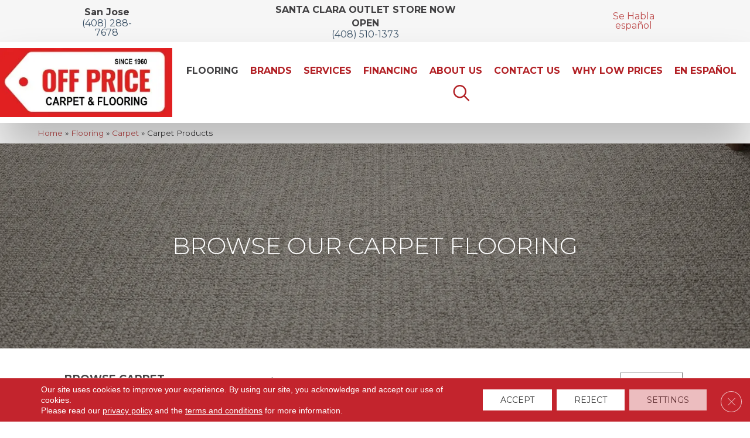

--- FILE ---
content_type: text/html; charset=UTF-8
request_url: https://offpricecarpets.com/flooring/carpet/products/
body_size: 22648
content:
<!DOCTYPE html><html lang="en-US"><head><meta charset="UTF-8" /><link rel="preconnect" href="https://fonts.gstatic.com/" crossorigin /> <script>var gform;gform||(document.addEventListener("gform_main_scripts_loaded",function(){gform.scriptsLoaded=!0}),document.addEventListener("gform/theme/scripts_loaded",function(){gform.themeScriptsLoaded=!0}),window.addEventListener("DOMContentLoaded",function(){gform.domLoaded=!0}),gform={domLoaded:!1,scriptsLoaded:!1,themeScriptsLoaded:!1,isFormEditor:()=>"function"==typeof InitializeEditor,callIfLoaded:function(o){return!(!gform.domLoaded||!gform.scriptsLoaded||!gform.themeScriptsLoaded&&!gform.isFormEditor()||(gform.isFormEditor()&&console.warn("The use of gform.initializeOnLoaded() is deprecated in the form editor context and will be removed in Gravity Forms 3.1."),o(),0))},initializeOnLoaded:function(o){gform.callIfLoaded(o)||(document.addEventListener("gform_main_scripts_loaded",()=>{gform.scriptsLoaded=!0,gform.callIfLoaded(o)}),document.addEventListener("gform/theme/scripts_loaded",()=>{gform.themeScriptsLoaded=!0,gform.callIfLoaded(o)}),window.addEventListener("DOMContentLoaded",()=>{gform.domLoaded=!0,gform.callIfLoaded(o)}))},hooks:{action:{},filter:{}},addAction:function(o,r,e,t){gform.addHook("action",o,r,e,t)},addFilter:function(o,r,e,t){gform.addHook("filter",o,r,e,t)},doAction:function(o){gform.doHook("action",o,arguments)},applyFilters:function(o){return gform.doHook("filter",o,arguments)},removeAction:function(o,r){gform.removeHook("action",o,r)},removeFilter:function(o,r,e){gform.removeHook("filter",o,r,e)},addHook:function(o,r,e,t,n){null==gform.hooks[o][r]&&(gform.hooks[o][r]=[]);var d=gform.hooks[o][r];null==n&&(n=r+"_"+d.length),gform.hooks[o][r].push({tag:n,callable:e,priority:t=null==t?10:t})},doHook:function(r,o,e){var t;if(e=Array.prototype.slice.call(e,1),null!=gform.hooks[r][o]&&((o=gform.hooks[r][o]).sort(function(o,r){return o.priority-r.priority}),o.forEach(function(o){"function"!=typeof(t=o.callable)&&(t=window[t]),"action"==r?t.apply(null,e):e[0]=t.apply(null,e)})),"filter"==r)return e[0]},removeHook:function(o,r,t,n){var e;null!=gform.hooks[o][r]&&(e=(e=gform.hooks[o][r]).filter(function(o,r,e){return!!(null!=n&&n!=o.tag||null!=t&&t!=o.priority)}),gform.hooks[o][r]=e)}});</script> <meta name='viewport' content='width=device-width, initial-scale=1.0' /><meta http-equiv='X-UA-Compatible' content='IE=edge' /><link rel="profile" href="https://gmpg.org/xfn/11" /><meta name="viewport" content="width=device-width, user-scalable=no" /><meta name='robots' content='index, follow, max-image-preview:large, max-snippet:-1, max-video-preview:-1' /><title>Quality Carpets for Every Space at Off Price Carpet</title><meta name="description" content="Discover a world of quality flooring solutions at Off Price Carpet. Our carpet collection combines comfort and style to transform your living spaces." /><link rel="canonical" href="https://offpricecarpets.com/flooring/carpet/products/" /><meta property="og:locale" content="en_US" /><meta property="og:type" content="article" /><meta property="og:title" content="Quality Carpets for Every Space at Off Price Carpet" /><meta property="og:description" content="Discover a world of quality flooring solutions at Off Price Carpet. Our carpet collection combines comfort and style to transform your living spaces." /><meta property="og:url" content="https://offpricecarpets.com/flooring/carpet/products/" /><meta property="og:site_name" content="Off Price Carpet &amp; Flooring" /><meta property="article:modified_time" content="2025-11-12T10:37:30+00:00" /><meta property="og:image" content="https://offpricecarpets.com/wp-content/uploads/2024/10/Basics-logo-36.webp" /><meta property="og:image:width" content="1200" /><meta property="og:image:height" content="675" /><meta property="og:image:type" content="image/webp" /><meta name="twitter:card" content="summary_large_image" /><link rel='dns-prefetch' href='//viz.broadlu.me' /><link rel='dns-prefetch' href='//cdnjs.cloudflare.com' /><link rel='dns-prefetch' href='//fonts.googleapis.com' /><link href='https://fonts.gstatic.com' crossorigin rel='preconnect' /> <script src="https://static.floorforce.com/init-2.min.js" defer="true"></script><script stayinhead="true" src="https://www.floorlytics.broadlu.me/ff8/scitylana.min.js" defer="true"></script> <script type="text/javascript" stayinhead="true">!function(a,e){if(a.__mosaic)a.console&&a.console.warn("mosaic already loaded");else{a.__mosaic={loaded:!0};var o=e.createElement("script");o.type="text/javascript",o.defer=!0,o.src="https://cdn.dhq.technology/"+a.location.host+"/public/main.js",e.head.appendChild(o)}}(window,document);</script><link rel="alternate" title="oEmbed (JSON)" type="application/json+oembed" href="https://offpricecarpets.com/wp-json/oembed/1.0/embed?url=https%3A%2F%2Foffpricecarpets.com%2Fflooring%2Fcarpet%2Fproducts%2F" /><link rel="alternate" title="oEmbed (XML)" type="text/xml+oembed" href="https://offpricecarpets.com/wp-json/oembed/1.0/embed?url=https%3A%2F%2Foffpricecarpets.com%2Fflooring%2Fcarpet%2Fproducts%2F&#038;format=xml" /><link rel="preload" href="https://cdnjs.cloudflare.com/ajax/libs/foundicons/3.0.0/foundation-icons.woff" as="font" type="font/woff2" crossorigin="anonymous"><link rel="preload" href="https://offpricecarpets.com/wp-content/plugins/bb-plugin/fonts/fontawesome/5.15.4/webfonts/fa-solid-900.woff2" as="font" type="font/woff2" crossorigin="anonymous"><style id='wp-img-auto-sizes-contain-inline-css'>img:is([sizes=auto i],[sizes^="auto," i]){contain-intrinsic-size:3000px 1500px}</style> <script>WebFontConfig={google:{families:["Montserrat:300,400,700,300,400&display=swap"]}};if ( typeof WebFont === "object" && typeof WebFont.load === "function" ) { WebFont.load( WebFontConfig ); }</script><script data-optimized="1" src="https://offpricecarpets.com/wp-content/plugins/litespeed-cache/assets/js/webfontloader.min.js"></script> <link data-optimized="1" rel='stylesheet' id='brand-frontend-styles-css' href='https://offpricecarpets.com/wp-content/litespeed/css/9547246dfa704c4b87ba55d16505e5f3.css?ver=29e43' media='all' /><link data-optimized="1" rel='stylesheet' id='font-awesome-styles-css' href='https://offpricecarpets.com/wp-content/litespeed/css/a2bc8bbc672c6e580888eb675d2954ae.css?ver=1ccf4' media='all' /><link data-optimized="1" rel='stylesheet' id='brands-css' href='https://offpricecarpets.com/wp-content/litespeed/css/e6237020a798c612c99a0cef73a7c5fc.css?ver=5c70b' media='all' /><link data-optimized="1" rel='stylesheet' id='frontend-styles-css' href='https://offpricecarpets.com/wp-content/litespeed/css/2ca30c2758b65fee5ab992f635ece0a3.css?ver=ba1e6' media='all' /><link data-optimized="1" rel='stylesheet' id='fl-builder-layout-1166-css' href='https://offpricecarpets.com/wp-content/litespeed/css/da11db700fc19d0cb926b2ef6cb20671.css?ver=85e0b' media='all' /><link data-optimized="1" rel='stylesheet' id='wp-product-filter-react-style-css' href='https://offpricecarpets.com/wp-content/litespeed/css/5ec06d611f2915d10bced34a82f9b6f9.css?ver=3134b' media='all' /><style id='responsive-menu-inline-css'>#rmp_menu_trigger-1152787{width:40px;height:40px;position:absolute;top:135px;border-radius:5px;display:none;text-decoration:none;right:5%;background:#42391d;transition:transform 0.5s,background-color 0.5s}#rmp_menu_trigger-1152787:hover,#rmp_menu_trigger-1152787:focus{background:#42391d;text-decoration:unset}#rmp_menu_trigger-1152787.is-active{background:#42391d}#rmp_menu_trigger-1152787 .rmp-trigger-box{width:22px;color:#f9f9f8}#rmp_menu_trigger-1152787 .rmp-trigger-icon-active,#rmp_menu_trigger-1152787 .rmp-trigger-text-open{display:none}#rmp_menu_trigger-1152787.is-active .rmp-trigger-icon-active,#rmp_menu_trigger-1152787.is-active .rmp-trigger-text-open{display:inline}#rmp_menu_trigger-1152787.is-active .rmp-trigger-icon-inactive,#rmp_menu_trigger-1152787.is-active .rmp-trigger-text{display:none}#rmp_menu_trigger-1152787 .rmp-trigger-label{color:#f9f9f8;pointer-events:none;line-height:13px;font-family:inherit;font-size:14px;display:inline;text-transform:inherit}#rmp_menu_trigger-1152787 .rmp-trigger-label.rmp-trigger-label-top{display:block;margin-bottom:12px}#rmp_menu_trigger-1152787 .rmp-trigger-label.rmp-trigger-label-bottom{display:block;margin-top:12px}#rmp_menu_trigger-1152787 .responsive-menu-pro-inner{display:block}#rmp_menu_trigger-1152787 .rmp-trigger-icon-inactive .rmp-font-icon{color:#f9f9f8}#rmp_menu_trigger-1152787 .responsive-menu-pro-inner,#rmp_menu_trigger-1152787 .responsive-menu-pro-inner::before,#rmp_menu_trigger-1152787 .responsive-menu-pro-inner::after{width:22px;height:3px;background-color:#f9f9f8;border-radius:4px;position:absolute}#rmp_menu_trigger-1152787 .rmp-trigger-icon-active .rmp-font-icon{color:#f9f9f8}#rmp_menu_trigger-1152787.is-active .responsive-menu-pro-inner,#rmp_menu_trigger-1152787.is-active .responsive-menu-pro-inner::before,#rmp_menu_trigger-1152787.is-active .responsive-menu-pro-inner::after{background-color:#f9f9f8}#rmp_menu_trigger-1152787:hover .rmp-trigger-icon-inactive .rmp-font-icon{color:#f9f9f8}#rmp_menu_trigger-1152787:not(.is-active):hover .responsive-menu-pro-inner,#rmp_menu_trigger-1152787:not(.is-active):hover .responsive-menu-pro-inner::before,#rmp_menu_trigger-1152787:not(.is-active):hover .responsive-menu-pro-inner::after{background-color:#f9f9f8}#rmp_menu_trigger-1152787 .responsive-menu-pro-inner::before{top:8px}#rmp_menu_trigger-1152787 .responsive-menu-pro-inner::after{bottom:8px}#rmp_menu_trigger-1152787.is-active .responsive-menu-pro-inner::after{bottom:0}@media screen and (max-width:992px){#rmp_menu_trigger-1152787{display:block}#rmp-container-1152787{position:fixed;top:0;margin:0;transition:transform 0.5s;overflow:auto;display:block;width:75%;background-color:#c3242d;background-image:url("");height:100%;left:0;padding-top:0;padding-left:0;padding-bottom:0;padding-right:0}#rmp-menu-wrap-1152787{padding-top:0;padding-left:0;padding-bottom:0;padding-right:0;background-color:#c3242d}#rmp-menu-wrap-1152787 .rmp-menu,#rmp-menu-wrap-1152787 .rmp-submenu{width:100%;box-sizing:border-box;margin:0;padding:0}#rmp-menu-wrap-1152787 .rmp-submenu-depth-1 .rmp-menu-item-link{padding-left:10%}#rmp-menu-wrap-1152787 .rmp-submenu-depth-2 .rmp-menu-item-link{padding-left:15%}#rmp-menu-wrap-1152787 .rmp-submenu-depth-3 .rmp-menu-item-link{padding-left:20%}#rmp-menu-wrap-1152787 .rmp-submenu-depth-4 .rmp-menu-item-link{padding-left:25%}#rmp-menu-wrap-1152787 .rmp-submenu.rmp-submenu-open{display:block}#rmp-menu-wrap-1152787 .rmp-menu-item{width:100%;list-style:none;margin:0}#rmp-menu-wrap-1152787 .rmp-menu-item-link{height:40px;line-height:40px;font-size:13px;border-bottom:1px solid #212121;font-family:inherit;color:#f9f9f8;text-align:left;background-color:#c3242d;font-weight:400;letter-spacing:0;display:block;box-sizing:border-box;width:100%;text-decoration:none;position:relative;overflow:hidden;transition:background-color 0.5s,border-color 0.5s,0.5s;word-wrap:break-word;height:auto;padding:0 5%;padding-right:50px}#rmp-menu-wrap-1152787 .rmp-menu-item-link:after,#rmp-menu-wrap-1152787 .rmp-menu-item-link:before{display:none}#rmp-menu-wrap-1152787 .rmp-menu-item-link:hover,#rmp-menu-wrap-1152787 .rmp-menu-item-link:focus{color:#f9f9f8;border-color:#212121;background-color:#3f3f3f}#rmp-menu-wrap-1152787 .rmp-menu-item-link:focus{outline:none;border-color:unset;box-shadow:unset}#rmp-menu-wrap-1152787 .rmp-menu-item-link .rmp-font-icon{height:40px;line-height:40px;margin-right:10px;font-size:13px}#rmp-menu-wrap-1152787 .rmp-menu-current-item .rmp-menu-item-link{color:#f9f9f8;border-color:#212121;background-color:#545454}#rmp-menu-wrap-1152787 .rmp-menu-current-item .rmp-menu-item-link:hover,#rmp-menu-wrap-1152787 .rmp-menu-current-item .rmp-menu-item-link:focus{color:#f9f9f8;border-color:#3f3f3f;background-color:#3f3f3f}#rmp-menu-wrap-1152787 .rmp-menu-subarrow{position:absolute;top:0;bottom:0;text-align:center;overflow:hidden;background-size:cover;overflow:hidden;right:0;border-left-style:solid;border-left-color:#212121;border-left-width:1px;height:39px;width:40px;color:#f9f9f8;background-color:#3f3f3f}#rmp-menu-wrap-1152787 .rmp-menu-subarrow svg{fill:#f9f9f8}#rmp-menu-wrap-1152787 .rmp-menu-subarrow:hover{color:#f9f9f8;border-color:#3f3f3f;background-color:#3f3f3f}#rmp-menu-wrap-1152787 .rmp-menu-subarrow:hover svg{fill:#f9f9f8}#rmp-menu-wrap-1152787 .rmp-menu-subarrow .rmp-font-icon{margin-right:unset}#rmp-menu-wrap-1152787 .rmp-menu-subarrow *{vertical-align:middle;line-height:39px}#rmp-menu-wrap-1152787 .rmp-menu-subarrow-active{display:block;background-size:cover;color:#f9f9f8;border-color:#212121;background-color:#212121}#rmp-menu-wrap-1152787 .rmp-menu-subarrow-active svg{fill:#f9f9f8}#rmp-menu-wrap-1152787 .rmp-menu-subarrow-active:hover{color:#f9f9f8;border-color:#3f3f3f;background-color:#3f3f3f}#rmp-menu-wrap-1152787 .rmp-menu-subarrow-active:hover svg{fill:#f9f9f8}#rmp-menu-wrap-1152787 .rmp-submenu{display:none}#rmp-menu-wrap-1152787 .rmp-submenu .rmp-menu-item-link{height:40px;line-height:40px;letter-spacing:0;font-size:13px;border-bottom:1px solid #212121;font-family:inherit;font-weight:400;color:#f9f9f8;text-align:left;background-color:#212121}#rmp-menu-wrap-1152787 .rmp-submenu .rmp-menu-item-link:hover,#rmp-menu-wrap-1152787 .rmp-submenu .rmp-menu-item-link:focus{color:#f9f9f8;border-color:#212121;background-color:#3f3f3f}#rmp-menu-wrap-1152787 .rmp-submenu .rmp-menu-current-item .rmp-menu-item-link{color:#f9f9f8;border-color:#212121;background-color:#212121}#rmp-menu-wrap-1152787 .rmp-submenu .rmp-menu-current-item .rmp-menu-item-link:hover,#rmp-menu-wrap-1152787 .rmp-submenu .rmp-menu-current-item .rmp-menu-item-link:focus{color:#f9f9f8;border-color:#3f3f3f;background-color:#3f3f3f}#rmp-menu-wrap-1152787 .rmp-submenu .rmp-menu-subarrow{right:0;border-right:unset;border-left-style:solid;border-left-color:#1d4354;border-left-width:0;height:39px;line-height:39px;width:40px;color:#fff;background-color:inherit}#rmp-menu-wrap-1152787 .rmp-submenu .rmp-menu-subarrow:hover{color:#fff;border-color:#3f3f3f;background-color:inherit}#rmp-menu-wrap-1152787 .rmp-submenu .rmp-menu-subarrow-active{color:#fff;border-color:#1d4354;background-color:inherit}#rmp-menu-wrap-1152787 .rmp-submenu .rmp-menu-subarrow-active:hover{color:#fff;border-color:#3f3f3f;background-color:inherit}#rmp-menu-wrap-1152787 .rmp-menu-item-description{margin:0;padding:5px 5%;opacity:.8;color:#f9f9f8}#rmp-search-box-1152787{display:block;padding-top:10px;padding-left:5%;padding-bottom:10px;padding-right:5%}#rmp-search-box-1152787 .rmp-search-form{margin:0}#rmp-search-box-1152787 .rmp-search-box{background:#f9f9f8;border:1px solid #dadada;color:#333;width:100%;padding:0 5%;border-radius:30px;height:45px;-webkit-appearance:none}#rmp-search-box-1152787 .rmp-search-box::placeholder{color:#c7c7cd}#rmp-search-box-1152787 .rmp-search-box:focus{background-color:#f9f9f8;outline:2px solid #dadada;color:#333}#rmp-menu-title-1152787{background-color:#56728d;color:#f9f9f8;text-align:left;font-size:13px;padding-top:10%;padding-left:5%;padding-bottom:0%;padding-right:5%;font-weight:400;transition:background-color 0.5s,border-color 0.5s,color 0.5s}#rmp-menu-title-1152787:hover{background-color:#56728d;color:#f9f9f8}#rmp-menu-title-1152787>.rmp-menu-title-link{color:#f9f9f8;width:100%;background-color:unset;text-decoration:none}#rmp-menu-title-1152787>.rmp-menu-title-link:hover{color:#f9f9f8}#rmp-menu-title-1152787 .rmp-font-icon{font-size:13px}#rmp-menu-additional-content-1152787{padding-top:10px;padding-left:5%;padding-bottom:10px;padding-right:5%;color:#fff;text-align:left;font-size:16px}}.rmp-container{display:none;visibility:visible;padding:0 0 0 0;z-index:99998;transition:all 0.3s}.rmp-container.rmp-fade-top,.rmp-container.rmp-fade-left,.rmp-container.rmp-fade-right,.rmp-container.rmp-fade-bottom{display:none}.rmp-container.rmp-slide-left,.rmp-container.rmp-push-left{transform:translateX(-100%);-ms-transform:translateX(-100%);-webkit-transform:translateX(-100%);-moz-transform:translateX(-100%)}.rmp-container.rmp-slide-left.rmp-menu-open,.rmp-container.rmp-push-left.rmp-menu-open{transform:translateX(0);-ms-transform:translateX(0);-webkit-transform:translateX(0);-moz-transform:translateX(0)}.rmp-container.rmp-slide-right,.rmp-container.rmp-push-right{transform:translateX(100%);-ms-transform:translateX(100%);-webkit-transform:translateX(100%);-moz-transform:translateX(100%)}.rmp-container.rmp-slide-right.rmp-menu-open,.rmp-container.rmp-push-right.rmp-menu-open{transform:translateX(0);-ms-transform:translateX(0);-webkit-transform:translateX(0);-moz-transform:translateX(0)}.rmp-container.rmp-slide-top,.rmp-container.rmp-push-top{transform:translateY(-100%);-ms-transform:translateY(-100%);-webkit-transform:translateY(-100%);-moz-transform:translateY(-100%)}.rmp-container.rmp-slide-top.rmp-menu-open,.rmp-container.rmp-push-top.rmp-menu-open{transform:translateY(0);-ms-transform:translateY(0);-webkit-transform:translateY(0);-moz-transform:translateY(0)}.rmp-container.rmp-slide-bottom,.rmp-container.rmp-push-bottom{transform:translateY(100%);-ms-transform:translateY(100%);-webkit-transform:translateY(100%);-moz-transform:translateY(100%)}.rmp-container.rmp-slide-bottom.rmp-menu-open,.rmp-container.rmp-push-bottom.rmp-menu-open{transform:translateX(0);-ms-transform:translateX(0);-webkit-transform:translateX(0);-moz-transform:translateX(0)}.rmp-container::-webkit-scrollbar{width:0}.rmp-container ::-webkit-scrollbar-track{box-shadow:inset 0 0 5px #fff0}.rmp-container ::-webkit-scrollbar-thumb{background:#fff0}.rmp-container ::-webkit-scrollbar-thumb:hover{background:#fff0}.rmp-container .rmp-menu-wrap .rmp-menu{transition:none;border-radius:0;box-shadow:none;background:none;border:0;bottom:auto;box-sizing:border-box;clip:auto;color:#666;display:block;float:none;font-family:inherit;font-size:14px;height:auto;left:auto;line-height:1.7;list-style-type:none;margin:0;min-height:auto;max-height:none;opacity:1;outline:none;overflow:visible;padding:0;position:relative;pointer-events:auto;right:auto;text-align:left;text-decoration:none;text-indent:0;text-transform:none;transform:none;top:auto;visibility:inherit;width:auto;word-wrap:break-word;white-space:normal}.rmp-container .rmp-menu-additional-content{display:block;word-break:break-word}.rmp-container .rmp-menu-title{display:flex;flex-direction:column}.rmp-container .rmp-menu-title .rmp-menu-title-image{max-width:100%;margin-bottom:15px;display:block;margin:auto;margin-bottom:15px}button.rmp_menu_trigger{z-index:999999;overflow:hidden;outline:none;border:0;display:none;margin:0;transition:transform 0.5s,background-color 0.5s;padding:0}button.rmp_menu_trigger .responsive-menu-pro-inner::before,button.rmp_menu_trigger .responsive-menu-pro-inner::after{content:"";display:block}button.rmp_menu_trigger .responsive-menu-pro-inner::before{top:10px}button.rmp_menu_trigger .responsive-menu-pro-inner::after{bottom:10px}button.rmp_menu_trigger .rmp-trigger-box{width:40px;display:inline-block;position:relative;pointer-events:none;vertical-align:super}.rmp-menu-trigger-boring .responsive-menu-pro-inner{transition-property:none}.rmp-menu-trigger-boring .responsive-menu-pro-inner::after,.rmp-menu-trigger-boring .responsive-menu-pro-inner::before{transition-property:none}.rmp-menu-trigger-boring.is-active .responsive-menu-pro-inner{transform:rotate(45deg)}.rmp-menu-trigger-boring.is-active .responsive-menu-pro-inner:before{top:0;opacity:0}.rmp-menu-trigger-boring.is-active .responsive-menu-pro-inner:after{bottom:0;transform:rotate(-90deg)}</style><link data-optimized="1" rel='stylesheet' id='dashicons-css' href='https://offpricecarpets.com/wp-content/litespeed/css/b37307c50633a4c6dff9df34925af35d.css?ver=0b1ea' media='all' /><link data-optimized="1" rel='stylesheet' id='font-awesome-5-css' href='https://offpricecarpets.com/wp-content/litespeed/css/869c83d4e26d32ed2635585ef8e85ec8.css?ver=185ff' media='all' /><link data-optimized="1" rel='stylesheet' id='foundation-icons-css' href='https://offpricecarpets.com/wp-content/litespeed/css/15e425ca0dac18ea5cb69ef9bceefca1.css?ver=efca1' media='all' /><link data-optimized="1" rel='stylesheet' id='ultimate-icons-css' href='https://offpricecarpets.com/wp-content/litespeed/css/767e795bb5e168ea1e76b8e6f5a224ac.css?ver=656fe' media='all' /><link data-optimized="1" rel='stylesheet' id='fl-builder-layout-bundle-96e8a23bdf8a8d4ee40d8918f82e7915-css' href='https://offpricecarpets.com/wp-content/litespeed/css/dafa8d4984b758d4e6fa0a0d122ffb80.css?ver=3cc35' media='all' /><link data-optimized="1" rel='stylesheet' id='moove_gdpr_frontend-css' href='https://offpricecarpets.com/wp-content/litespeed/css/6a58c82ad8e57c0621e1c1983cd4e4ac.css?ver=2c396' media='all' /><style id='moove_gdpr_frontend-inline-css'>#moove_gdpr_cookie_modal .moove-gdpr-modal-content .moove-gdpr-tab-main h3.tab-title,#moove_gdpr_cookie_modal .moove-gdpr-modal-content .moove-gdpr-tab-main span.tab-title,#moove_gdpr_cookie_modal .moove-gdpr-modal-content .moove-gdpr-modal-left-content #moove-gdpr-menu li a,#moove_gdpr_cookie_modal .moove-gdpr-modal-content .moove-gdpr-modal-left-content #moove-gdpr-menu li button,#moove_gdpr_cookie_modal .moove-gdpr-modal-content .moove-gdpr-modal-left-content .moove-gdpr-branding-cnt a,#moove_gdpr_cookie_modal .moove-gdpr-modal-content .moove-gdpr-modal-footer-content .moove-gdpr-button-holder a.mgbutton,#moove_gdpr_cookie_modal .moove-gdpr-modal-content .moove-gdpr-modal-footer-content .moove-gdpr-button-holder button.mgbutton,#moove_gdpr_cookie_modal .cookie-switch .cookie-slider:after,#moove_gdpr_cookie_modal .cookie-switch .slider:after,#moove_gdpr_cookie_modal .switch .cookie-slider:after,#moove_gdpr_cookie_modal .switch .slider:after,#moove_gdpr_cookie_info_bar .moove-gdpr-info-bar-container .moove-gdpr-info-bar-content p,#moove_gdpr_cookie_info_bar .moove-gdpr-info-bar-container .moove-gdpr-info-bar-content p a,#moove_gdpr_cookie_info_bar .moove-gdpr-info-bar-container .moove-gdpr-info-bar-content a.mgbutton,#moove_gdpr_cookie_info_bar .moove-gdpr-info-bar-container .moove-gdpr-info-bar-content button.mgbutton,#moove_gdpr_cookie_modal .moove-gdpr-modal-content .moove-gdpr-tab-main .moove-gdpr-tab-main-content h1,#moove_gdpr_cookie_modal .moove-gdpr-modal-content .moove-gdpr-tab-main .moove-gdpr-tab-main-content h2,#moove_gdpr_cookie_modal .moove-gdpr-modal-content .moove-gdpr-tab-main .moove-gdpr-tab-main-content h3,#moove_gdpr_cookie_modal .moove-gdpr-modal-content .moove-gdpr-tab-main .moove-gdpr-tab-main-content h4,#moove_gdpr_cookie_modal .moove-gdpr-modal-content .moove-gdpr-tab-main .moove-gdpr-tab-main-content h5,#moove_gdpr_cookie_modal .moove-gdpr-modal-content .moove-gdpr-tab-main .moove-gdpr-tab-main-content h6,#moove_gdpr_cookie_modal .moove-gdpr-modal-content.moove_gdpr_modal_theme_v2 .moove-gdpr-modal-title .tab-title,#moove_gdpr_cookie_modal .moove-gdpr-modal-content.moove_gdpr_modal_theme_v2 .moove-gdpr-tab-main h3.tab-title,#moove_gdpr_cookie_modal .moove-gdpr-modal-content.moove_gdpr_modal_theme_v2 .moove-gdpr-tab-main span.tab-title,#moove_gdpr_cookie_modal .moove-gdpr-modal-content.moove_gdpr_modal_theme_v2 .moove-gdpr-branding-cnt a{font-weight:inherit}#moove_gdpr_cookie_modal,#moove_gdpr_cookie_info_bar,.gdpr_cookie_settings_shortcode_content{font-family:&#039;Montserrat&#039;,sans-serif}#moove_gdpr_save_popup_settings_button{background-color:#373737;color:#fff}#moove_gdpr_save_popup_settings_button:hover{background-color:#000}#moove_gdpr_cookie_info_bar .moove-gdpr-info-bar-container .moove-gdpr-info-bar-content a.mgbutton,#moove_gdpr_cookie_info_bar .moove-gdpr-info-bar-container .moove-gdpr-info-bar-content button.mgbutton{background-color:#e22c2c}#moove_gdpr_cookie_modal .moove-gdpr-modal-content .moove-gdpr-modal-footer-content .moove-gdpr-button-holder a.mgbutton,#moove_gdpr_cookie_modal .moove-gdpr-modal-content .moove-gdpr-modal-footer-content .moove-gdpr-button-holder button.mgbutton,.gdpr_cookie_settings_shortcode_content .gdpr-shr-button.button-green{background-color:#e22c2c;border-color:#e22c2c}#moove_gdpr_cookie_modal .moove-gdpr-modal-content .moove-gdpr-modal-footer-content .moove-gdpr-button-holder a.mgbutton:hover,#moove_gdpr_cookie_modal .moove-gdpr-modal-content .moove-gdpr-modal-footer-content .moove-gdpr-button-holder button.mgbutton:hover,.gdpr_cookie_settings_shortcode_content .gdpr-shr-button.button-green:hover{background-color:#fff;color:#e22c2c}#moove_gdpr_cookie_modal .moove-gdpr-modal-content .moove-gdpr-modal-close i,#moove_gdpr_cookie_modal .moove-gdpr-modal-content .moove-gdpr-modal-close span.gdpr-icon{background-color:#e22c2c;border:1px solid #e22c2c}#moove_gdpr_cookie_info_bar span.moove-gdpr-infobar-allow-all.focus-g,#moove_gdpr_cookie_info_bar span.moove-gdpr-infobar-allow-all:focus,#moove_gdpr_cookie_info_bar button.moove-gdpr-infobar-allow-all.focus-g,#moove_gdpr_cookie_info_bar button.moove-gdpr-infobar-allow-all:focus,#moove_gdpr_cookie_info_bar span.moove-gdpr-infobar-reject-btn.focus-g,#moove_gdpr_cookie_info_bar span.moove-gdpr-infobar-reject-btn:focus,#moove_gdpr_cookie_info_bar button.moove-gdpr-infobar-reject-btn.focus-g,#moove_gdpr_cookie_info_bar button.moove-gdpr-infobar-reject-btn:focus,#moove_gdpr_cookie_info_bar span.change-settings-button.focus-g,#moove_gdpr_cookie_info_bar span.change-settings-button:focus,#moove_gdpr_cookie_info_bar button.change-settings-button.focus-g,#moove_gdpr_cookie_info_bar button.change-settings-button:focus{-webkit-box-shadow:0 0 1px 3px #e22c2c;-moz-box-shadow:0 0 1px 3px #e22c2c;box-shadow:0 0 1px 3px #e22c2c}#moove_gdpr_cookie_modal .moove-gdpr-modal-content .moove-gdpr-modal-close i:hover,#moove_gdpr_cookie_modal .moove-gdpr-modal-content .moove-gdpr-modal-close span.gdpr-icon:hover,#moove_gdpr_cookie_info_bar span[data-href]>u.change-settings-button{color:#e22c2c}#moove_gdpr_cookie_modal .moove-gdpr-modal-content .moove-gdpr-modal-left-content #moove-gdpr-menu li.menu-item-selected a span.gdpr-icon,#moove_gdpr_cookie_modal .moove-gdpr-modal-content .moove-gdpr-modal-left-content #moove-gdpr-menu li.menu-item-selected button span.gdpr-icon{color:inherit}#moove_gdpr_cookie_modal .moove-gdpr-modal-content .moove-gdpr-modal-left-content #moove-gdpr-menu li a span.gdpr-icon,#moove_gdpr_cookie_modal .moove-gdpr-modal-content .moove-gdpr-modal-left-content #moove-gdpr-menu li button span.gdpr-icon{color:inherit}#moove_gdpr_cookie_modal .gdpr-acc-link{line-height:0;font-size:0;color:#fff0;position:absolute}#moove_gdpr_cookie_modal .moove-gdpr-modal-content .moove-gdpr-modal-close:hover i,#moove_gdpr_cookie_modal .moove-gdpr-modal-content .moove-gdpr-modal-left-content #moove-gdpr-menu li a,#moove_gdpr_cookie_modal .moove-gdpr-modal-content .moove-gdpr-modal-left-content #moove-gdpr-menu li button,#moove_gdpr_cookie_modal .moove-gdpr-modal-content .moove-gdpr-modal-left-content #moove-gdpr-menu li button i,#moove_gdpr_cookie_modal .moove-gdpr-modal-content .moove-gdpr-modal-left-content #moove-gdpr-menu li a i,#moove_gdpr_cookie_modal .moove-gdpr-modal-content .moove-gdpr-tab-main .moove-gdpr-tab-main-content a:hover,#moove_gdpr_cookie_info_bar.moove-gdpr-dark-scheme .moove-gdpr-info-bar-container .moove-gdpr-info-bar-content a.mgbutton:hover,#moove_gdpr_cookie_info_bar.moove-gdpr-dark-scheme .moove-gdpr-info-bar-container .moove-gdpr-info-bar-content button.mgbutton:hover,#moove_gdpr_cookie_info_bar.moove-gdpr-dark-scheme .moove-gdpr-info-bar-container .moove-gdpr-info-bar-content a:hover,#moove_gdpr_cookie_info_bar.moove-gdpr-dark-scheme .moove-gdpr-info-bar-container .moove-gdpr-info-bar-content button:hover,#moove_gdpr_cookie_info_bar.moove-gdpr-dark-scheme .moove-gdpr-info-bar-container .moove-gdpr-info-bar-content span.change-settings-button:hover,#moove_gdpr_cookie_info_bar.moove-gdpr-dark-scheme .moove-gdpr-info-bar-container .moove-gdpr-info-bar-content button.change-settings-button:hover,#moove_gdpr_cookie_info_bar.moove-gdpr-dark-scheme .moove-gdpr-info-bar-container .moove-gdpr-info-bar-content u.change-settings-button:hover,#moove_gdpr_cookie_info_bar span[data-href]>u.change-settings-button,#moove_gdpr_cookie_info_bar.moove-gdpr-dark-scheme .moove-gdpr-info-bar-container .moove-gdpr-info-bar-content a.mgbutton.focus-g,#moove_gdpr_cookie_info_bar.moove-gdpr-dark-scheme .moove-gdpr-info-bar-container .moove-gdpr-info-bar-content button.mgbutton.focus-g,#moove_gdpr_cookie_info_bar.moove-gdpr-dark-scheme .moove-gdpr-info-bar-container .moove-gdpr-info-bar-content a.focus-g,#moove_gdpr_cookie_info_bar.moove-gdpr-dark-scheme .moove-gdpr-info-bar-container .moove-gdpr-info-bar-content button.focus-g,#moove_gdpr_cookie_info_bar.moove-gdpr-dark-scheme .moove-gdpr-info-bar-container .moove-gdpr-info-bar-content a.mgbutton:focus,#moove_gdpr_cookie_info_bar.moove-gdpr-dark-scheme .moove-gdpr-info-bar-container .moove-gdpr-info-bar-content button.mgbutton:focus,#moove_gdpr_cookie_info_bar.moove-gdpr-dark-scheme .moove-gdpr-info-bar-container .moove-gdpr-info-bar-content a:focus,#moove_gdpr_cookie_info_bar.moove-gdpr-dark-scheme .moove-gdpr-info-bar-container .moove-gdpr-info-bar-content button:focus,#moove_gdpr_cookie_info_bar.moove-gdpr-dark-scheme .moove-gdpr-info-bar-container .moove-gdpr-info-bar-content span.change-settings-button.focus-g,span.change-settings-button:focus,button.change-settings-button.focus-g,button.change-settings-button:focus,#moove_gdpr_cookie_info_bar.moove-gdpr-dark-scheme .moove-gdpr-info-bar-container .moove-gdpr-info-bar-content u.change-settings-button.focus-g,#moove_gdpr_cookie_info_bar.moove-gdpr-dark-scheme .moove-gdpr-info-bar-container .moove-gdpr-info-bar-content u.change-settings-button:focus{color:#e22c2c}#moove_gdpr_cookie_modal .moove-gdpr-branding.focus-g span,#moove_gdpr_cookie_modal .moove-gdpr-modal-content .moove-gdpr-tab-main a.focus-g,#moove_gdpr_cookie_modal .moove-gdpr-modal-content .moove-gdpr-tab-main .gdpr-cd-details-toggle.focus-g{color:#e22c2c}#moove_gdpr_cookie_modal.gdpr_lightbox-hide{display:none}</style><link data-optimized="1" rel='stylesheet' id='jquery-magnificpopup-css' href='https://offpricecarpets.com/wp-content/litespeed/css/c925b4b19d3bba607d8931371fbeff23.css?ver=315ab' media='all' /><link data-optimized="1" rel='stylesheet' id='base-css' href='https://offpricecarpets.com/wp-content/litespeed/css/d0fe2f20809ca8931b395199f28cf544.css?ver=b1416' media='all' /><link data-optimized="1" rel='stylesheet' id='fl-automator-skin-css' href='https://offpricecarpets.com/wp-content/litespeed/css/58c73a9dd66d448f1cd948a3c7749b4c.css?ver=0c25e' media='all' /><link data-optimized="1" rel='stylesheet' id='fl-child-theme-css' href='https://offpricecarpets.com/wp-content/litespeed/css/e953e089037b1ebce50b20f3a25159b2.css?ver=eef27' media='all' /> <script src="https://offpricecarpets.com/wp-includes/js/jquery/jquery.min.js?ver=3.7.1" id="jquery-core-js"></script> <script id="rmp_menu_scripts-js-extra">var rmp_menu = {"ajaxURL":"https://offpricecarpets.com/wp-admin/admin-ajax.php","wp_nonce":"3cf5da8e82","menu":[{"menu_theme":"Default","theme_type":"default","theme_location_menu":"0","submenu_submenu_arrow_width":"40","submenu_submenu_arrow_width_unit":"px","submenu_submenu_arrow_height":"39","submenu_submenu_arrow_height_unit":"px","submenu_arrow_position":"right","submenu_sub_arrow_background_colour":"","submenu_sub_arrow_background_hover_colour":"","submenu_sub_arrow_background_colour_active":"","submenu_sub_arrow_background_hover_colour_active":"","submenu_sub_arrow_border_width":"","submenu_sub_arrow_border_width_unit":"px","submenu_sub_arrow_border_colour":"#1d4354","submenu_sub_arrow_border_hover_colour":"#3f3f3f","submenu_sub_arrow_border_colour_active":"#1d4354","submenu_sub_arrow_border_hover_colour_active":"#3f3f3f","submenu_sub_arrow_shape_colour":"#fff","submenu_sub_arrow_shape_hover_colour":"#fff","submenu_sub_arrow_shape_colour_active":"#fff","submenu_sub_arrow_shape_hover_colour_active":"#fff","use_header_bar":"off","header_bar_items_order":{"logo":"off","title":"on","additional content":"off","menu":"on","search":"off"},"header_bar_title":"Responsive Menu","header_bar_html_content":"","header_bar_logo":"","header_bar_logo_link":"","header_bar_logo_width":"","header_bar_logo_width_unit":"%","header_bar_logo_height":"","header_bar_logo_height_unit":"px","header_bar_height":"80","header_bar_height_unit":"px","header_bar_padding":{"top":"0px","right":"5%","bottom":"0px","left":"5%"},"header_bar_font":"","header_bar_font_size":"14","header_bar_font_size_unit":"px","header_bar_text_color":"#ffffff","header_bar_background_color":"#1d4354","header_bar_breakpoint":"8000","header_bar_position_type":"fixed","header_bar_adjust_page":"on","header_bar_scroll_enable":"off","header_bar_scroll_background_color":"#36bdf6","mobile_breakpoint":"600","tablet_breakpoint":"992","transition_speed":"0.5","sub_menu_speed":"0.2","show_menu_on_page_load":"off","menu_disable_scrolling":"off","menu_overlay":"off","menu_overlay_colour":"rgba(0,0,0,0.7)","desktop_menu_width":"","desktop_menu_width_unit":"%","desktop_menu_positioning":"absolute","desktop_menu_side":"left","desktop_menu_to_hide":"","use_current_theme_location":"off","mega_menu":{"225":"off","227":"off","229":"off","228":"off","226":"off"},"desktop_submenu_open_animation":"none","desktop_submenu_open_animation_speed":"100ms","desktop_submenu_open_on_click":"off","desktop_menu_hide_and_show":"off","menu_name":"Default Menu","menu_to_use":"3","different_menu_for_mobile":"off","menu_to_use_in_mobile":"main-menu","use_mobile_menu":"on","use_tablet_menu":"on","use_desktop_menu":"off","menu_display_on":"all-pages","menu_to_hide":"","submenu_descriptions_on":"off","custom_walker":"","menu_background_colour":"#c3242d","menu_depth":"5","smooth_scroll_on":"off","smooth_scroll_speed":"500","menu_font_icons":{"id":["225"],"icon":[""]},"menu_links_height":"40","menu_links_height_unit":"px","menu_links_line_height":"40","menu_links_line_height_unit":"px","menu_depth_0":"5","menu_depth_0_unit":"%","menu_font_size":"13","menu_font_size_unit":"px","menu_font":"","menu_font_weight":"normal","menu_text_alignment":"left","menu_text_letter_spacing":"","menu_word_wrap":"on","menu_link_colour":"#f9f9f8","menu_link_hover_colour":"#f9f9f8","menu_current_link_colour":"#f9f9f8","menu_current_link_hover_colour":"#f9f9f8","menu_item_background_colour":"#c3242d","menu_item_background_hover_colour":"#3f3f3f","menu_current_item_background_colour":"#545454","menu_current_item_background_hover_colour":"#3f3f3f","menu_border_width":"1","menu_border_width_unit":"px","menu_item_border_colour":"#212121","menu_item_border_colour_hover":"#212121","menu_current_item_border_colour":"#212121","menu_current_item_border_hover_colour":"#3f3f3f","submenu_links_height":"40","submenu_links_height_unit":"px","submenu_links_line_height":"40","submenu_links_line_height_unit":"px","menu_depth_side":"left","menu_depth_1":"10","menu_depth_1_unit":"%","menu_depth_2":"15","menu_depth_2_unit":"%","menu_depth_3":"20","menu_depth_3_unit":"%","menu_depth_4":"25","menu_depth_4_unit":"%","submenu_item_background_colour":"#212121","submenu_item_background_hover_colour":"#3f3f3f","submenu_current_item_background_colour":"#212121","submenu_current_item_background_hover_colour":"#3f3f3f","submenu_border_width":"1","submenu_border_width_unit":"px","submenu_item_border_colour":"#212121","submenu_item_border_colour_hover":"#212121","submenu_current_item_border_colour":"#212121","submenu_current_item_border_hover_colour":"#3f3f3f","submenu_font_size":"13","submenu_font_size_unit":"px","submenu_font":"","submenu_font_weight":"normal","submenu_text_letter_spacing":"","submenu_text_alignment":"left","submenu_link_colour":"#f9f9f8","submenu_link_hover_colour":"#f9f9f8","submenu_current_link_colour":"#f9f9f8","submenu_current_link_hover_colour":"#f9f9f8","inactive_arrow_shape":"\u25ba","active_arrow_shape":"\u25bc","inactive_arrow_font_icon":"","active_arrow_font_icon":"","inactive_arrow_image":"","active_arrow_image":"","submenu_arrow_width":"40","submenu_arrow_width_unit":"px","submenu_arrow_height":"39","submenu_arrow_height_unit":"px","arrow_position":"right","menu_sub_arrow_shape_colour":"#f9f9f8","menu_sub_arrow_shape_hover_colour":"#f9f9f8","menu_sub_arrow_shape_colour_active":"#f9f9f8","menu_sub_arrow_shape_hover_colour_active":"#f9f9f8","menu_sub_arrow_border_width":"1","menu_sub_arrow_border_width_unit":"px","menu_sub_arrow_border_colour":"#212121","menu_sub_arrow_border_hover_colour":"#3f3f3f","menu_sub_arrow_border_colour_active":"#212121","menu_sub_arrow_border_hover_colour_active":"#3f3f3f","menu_sub_arrow_background_colour":"#3f3f3f","menu_sub_arrow_background_hover_colour":"#3f3f3f","menu_sub_arrow_background_colour_active":"#212121","menu_sub_arrow_background_hover_colour_active":"#3f3f3f","fade_submenus":"off","fade_submenus_side":"left","fade_submenus_delay":"100","fade_submenus_speed":"500","use_slide_effect":"off","slide_effect_back_to_text":"Back","accordion_animation":"on","auto_expand_all_submenus":"off","auto_expand_current_submenus":"off","menu_item_click_to_trigger_submenu":"off","button_width":"40","button_width_unit":"px","button_height":"40","button_height_unit":"px","button_background_colour":"#42391d","button_background_colour_hover":"#42391d","button_background_colour_active":"#42391d","toggle_button_border_radius":"5","button_transparent_background":"off","button_left_or_right":"right","button_position_type":"absolute","button_distance_from_side":"5","button_distance_from_side_unit":"%","button_top":"135","button_top_unit":"px","button_push_with_animation":"off","button_click_animation":"boring","button_line_margin":"8","button_line_margin_unit":"px","button_line_width":"22","button_line_width_unit":"px","button_line_height":"3","button_line_height_unit":"px","button_line_colour":"#f9f9f8","button_line_colour_hover":"#f9f9f8","button_line_colour_active":"#f9f9f8","button_font_icon":"","button_font_icon_when_clicked":"","button_image":"","button_image_when_clicked":"","button_title":"","button_title_open":"","button_title_position":"left","menu_container_columns":"","button_font":"","button_font_size":"14","button_font_size_unit":"px","button_title_line_height":"13","button_title_line_height_unit":"px","button_text_colour":"#f9f9f8","button_trigger_type_click":"on","button_trigger_type_hover":"off","button_click_trigger":"#responsive-menu-button","items_order":{"menu":"on","title":"","additional content":"on","search":"on"},"menu_title":"","menu_title_link":"","menu_title_link_location":"_self","menu_title_image":"","menu_title_font_icon":"","menu_title_section_padding":{"top":"10%","right":"5%","bottom":"0%","left":"5%"},"menu_title_background_colour":"#56728d","menu_title_background_hover_colour":"#56728d","menu_title_font_size":"13","menu_title_font_size_unit":"px","menu_title_alignment":"left","menu_title_font_weight":"400","menu_title_font_family":"","menu_title_colour":"#f9f9f8","menu_title_hover_colour":"#f9f9f8","menu_title_image_width":"","menu_title_image_width_unit":"%","menu_title_image_height":"","menu_title_image_height_unit":"px","menu_additional_content":"\u003Cstrong\u003ESan Jose \u003C/strong\u003E[storelocation_address \"forwardingphone\" \"1452\"]\r\n\u003Cstrong\u003ESanta Clara Outlet Store Now Open\u003C/strong\u003E [storelocation_address \"forwardingphone\" \"2469\"]","menu_additional_section_padding":{"top":"10px","right":"5%","bottom":"10px","left":"5%"},"menu_additional_content_font_size":"16","menu_additional_content_font_size_unit":"px","menu_additional_content_alignment":"left","menu_additional_content_colour":"#ffffff","menu_search_box_text":"Search","menu_search_box_code":"","menu_search_section_padding":{"top":"10px","right":"5%","bottom":"10px","left":"5%"},"menu_search_box_height":"45","menu_search_box_height_unit":"px","menu_search_box_border_radius":"30","menu_search_box_text_colour":"#333333","menu_search_box_background_colour":"#f9f9f8","menu_search_box_placeholder_colour":"#c7c7cd","menu_search_box_border_colour":"#dadada","menu_section_padding":{"top":"0px","right":"0px","bottom":"0px","left":"0px"},"menu_width":"75","menu_width_unit":"%","menu_maximum_width":"","menu_maximum_width_unit":"px","menu_minimum_width":"","menu_minimum_width_unit":"px","menu_auto_height":"off","menu_container_padding":{"top":"0px","right":"0px","bottom":"0px","left":"0px"},"menu_container_background_colour":"#c3242d","menu_background_image":"","animation_type":"push","menu_appear_from":"left","animation_speed":"0.5","page_wrapper":"","menu_close_on_body_click":"on","menu_close_on_scroll":"off","menu_close_on_link_click":"off","enable_touch_gestures":"off","hamburger_position_selector":"","menu_id":1152787,"active_toggle_contents":"\u25bc","inactive_toggle_contents":"\u25ba"}]};
//# sourceURL=rmp_menu_scripts-js-extra</script> <script data-optimized="1" src="https://offpricecarpets.com/wp-content/litespeed/js/7164d989fe40e5ea16c6cebe2948329b.js?ver=fdef4" id="rmp_menu_scripts-js"></script> <link rel="https://api.w.org/" href="https://offpricecarpets.com/wp-json/" /><link rel="alternate" title="JSON" type="application/json" href="https://offpricecarpets.com/wp-json/wp/v2/pages/1166" /><link rel='shortlink' href='https://offpricecarpets.com/?p=1166' /><style>:root{--birdEye-primary-color:#be4e4e}</style><style>.salebanner-slide{max-height:440px!important;margin:0 auto;display:block}.homepage-banner-bg{background-image:url(https://mmllc-images.s3.amazonaws.com/promos/rmvsldrf2c/background_4475_roomvosliderbackground.webp)!important;background-repeat:no-repeat}.fl-row-content-wrap.nosalebg{background-image:url(https://mmllc-images.s3.us-east-2.amazonaws.com/beautifall-financing/no-promo-background.jpg)!important;background-repeat:no-repeat;background-position:center center;background-attachment:scroll;background-size:cover}.fl-row-content-wrap.custombg{background-image:url()!important;background-repeat:no-repeat;background-position:center center;background-attachment:scroll;background-size:cover}.fl-row-content-wrap.homepage{background-image:url(https://mmllc-images.s3.amazonaws.com/promos/rmvsldrf2c/background_4475_roomvosliderbackground.webp)!important;// background-image:url()!important;background-repeat:no-repeat;background-position:center center;background-attachment:scroll;background-size:cover}img.salebanner.fl-slide-photo-img{max-width:500px}.banner-mobile{display:none;text-align:center}@media(max-width:1080px){.fl-page-header-primary .fl-logo-img{max-width:80%}}@media(max-width:992px){.fl-page-header-primary .fl-logo-img{max-width:50%}.banner-below-heading-n-text h2 span{font-size:25px;line-height:28px}.banner-deskop{display:none}.banner-mobile{display:block}}</style> <script>(function(w,d,s,l,i){w[l]=w[l]||[];w[l].push({'gtm.start':
		new Date().getTime(),event:'gtm.js'});var f=d.getElementsByTagName(s)[0],
		j=d.createElement(s),dl=l!='dataLayer'?'&l='+l:'';j.async=true;j.src=
		'https://www.googletagmanager.com/gtm.js?id='+i+dl;f.parentNode.insertBefore(j,f);
		})(window,document,'script','dataLayer', 'GTM-PCQ6CZT' );</script> <meta name="viewport" content="width=device-width, initial-scale=1, maximum-scale=1"><link rel="icon" href="https://offpricecarpets.com/wp-content/uploads/2024/09/cropped-cropped-logo-1-32x32.webp" sizes="32x32" /><link rel="icon" href="https://offpricecarpets.com/wp-content/uploads/2024/09/cropped-cropped-logo-1-192x192.webp" sizes="192x192" /><link rel="apple-touch-icon" href="https://offpricecarpets.com/wp-content/uploads/2024/09/cropped-cropped-logo-1-180x180.webp" /><meta name="msapplication-TileImage" content="https://offpricecarpets.com/wp-content/uploads/2024/09/cropped-cropped-logo-1-270x270.webp" /><style id="wp-custom-css">.fl-page{width:auto}.top-bar-nav ul#menu-top-bar-menu li a,.top-bar-nav ul#menu-top-bar-menu li a *{color:#fff;font-size:16px;line-height:30px}#menu-top-bar-menu.fl-page-bar-nav>li,.top-bar-nav ul#menu-top-bar-menu li a,.top-bar-nav ul#menu-top-bar-menu li a *,.fl-page-bar-text font span{padding-left:0;text-transform:uppercase;font-size:12px!important}.fl-page-bar-row.row>.col-md-12.text-center{padding:0px!important}nav.top-bar-nav,nav.top-bar-nav ul#menu-top-bar-menu{width:100%!important}nav.top-bar-nav ul#menu-top-bar-menu{display:flex;align-items:center;justify-content:space-between}li#menu-item-1152719 a{font-weight:700}#menu-top-bar-menu.fl-page-bar-nav>li:first-child{padding-left:0px!important}.Floorvan_form a{color:#56728d!important}#moove_gdpr_cookie_info_bar.moove-gdpr-dark-scheme .moove-gdpr-info-bar-container .moove-gdpr-info-bar-content a:focus{color:#fff!important;opacity:0.7!important}.top-bar-nav ul#menu-top-bar-menu li a:hover{text-decoration:underline}.footermenu .menu-item a{font-family:"Montserrat",sans-serif;font-size:14px;line-height:23px}.home-tab .fl-tabs-labels{background-color:#384E77}.storename{list-style-type:none;padding-left:0}.fl-page-bar-text .storename{display:inherit}.fl-page-bar-text .storename li a *{color:#fff}.fl-page-bar-text-2 .phone.retailer span{color:#fff}.v-sub{vertical-align:sub}.uabb-img-col-4 .slick-track{display:flex;align-items:center;justify-content:center}.button-wrapper-default a,.button-wrapper-default a.button{background-color:#c3242d;border-color:#c3242d;color:#fff}.button-wrapper-default a:hover,.button-wrapper-default a.button:hover{background-color:#54575a;color:#fff;border-color:#54575a}.nolink>a{text-decoration:none}.container .row .product-detail-layout-6 .product-variations a{border:none!important;outline:none!important}.container .row .product-detail-layout-6 .product-variations img{padding:5px!important}.container .row .product-detail-layout-6 .color-box{min-height:50px}.container .row .product-detail-layout-6 .color-box .color-boxs-inner{margin-bottom:0px!important}.product-detail-layout-6 .image-expander img{filter:drop-shadow(0 0 2px black)}.container .row .product-detail-layout-6 #product-images-holder>div{background-size:cover!important}@media(max-width:1024px){.product-detail-layout-6 .toggle-image-thumbnails{display:flex;flex-wrap:wrap;justify-content:center}}@media(max-width:768px){.product-detail-layout-6 .toggle-image-thumbnails .toggle-image-holder:not(:first-child) a{margin-left:10px!important}.product-detail-layout-6 .toggle-image-thumbnails .toggle-image-holder a{margin-left:10px!important}.product-detail-layout-6 .imagesHolder #roomvo{width:100%!important;padding-bottom:0;left:0px!important;padding:0px!imporant;margin:0px!imporant}}@media (max-width:500px){.product-detail-layout-6 .image-expander{right:25px!important}}.product-detail-layout-6 .toggle-image-thumbnails{width:100%}.product-detail-layout-6 .slide.selected-slide:after{height:30%!important;width:30%!important;background-size:contain;top:30%!important;left:35%}.product-detail-layout-6 .product-variations img{max-height:100px;min-width:100px;min-height:100px!important}.product-detail-layout-6 .dual-button a{background-color:#c3242d!important;color:#fff!important;border-style:solid;border-width:2px;border-color:#c3242d!important}.product-detail-layout-6 .dual-button a:hover{color:#fff!important;background-color:#54575a!important;border-style:solid;border-width:2px;border-color:#54575a!important}.product-detail-layout-6 .button-wrapper>a{background-color:#c3242d!important;color:#fff!important;border-style:solid;border-width:2px;border-color:#c3242d!important}.product-detail-layout-6 .button-wrapper>a:hover{color:#fff!important;background-color:#54575a!important;border-style:solid;border-width:2px;border-color:#54575a!important}.gfield_captcha_input_container.math_medium input{width:80px!important}.fl-post-image-beside,.fl-post-image-beside img{width:100%;max-height:500px}@media(max-width:768px){.fl-content-slider .fl-slide-bg-photo{position:absolute!important;min-height:500px!important}.fl-content-slider .fl-slide-foreground .fl-builder-content .fl-row>.fl-row-content-wrap{min-height:500px}.fl-slide-mobile-photo{z-index:+2;position:relative;max-height:500px!important;text-align:center!important;vertical-align:middle;position:absolute;top:50%;left:50%;transform:translate(-50%,-50%);width:100%}.fl-slide-mobile-photo>img{padding:50px;max-height:500px!important;width:auto;margin:0 auto}.fl-content-slider .fl-slide{min-height:500px!important;max-height:500px!important}.product-attributes table{table-layout:fixed!important}.fl-content-slider .fl-slide-bg-link{z-index:+2}}.facet_filters strong{color:#c3242d}.facet_filters .facet-wrap>strong{border-bottom:2px solid #c3242d}.fl-post-carousel-post{border:0 solid #fff}.imgheight img{max-height:initial!important}.gallery-caption h3{padding:0 10px}@media (max-width:667px){.gallery-caption h3{font-size:16px!important;line-height:20px!important}}</style><link data-optimized="1" rel='stylesheet' id='lightbox-style-css' href='https://offpricecarpets.com/wp-content/litespeed/css/e8cd137c3ea9d1adf79e297744737180.css?ver=67cba' media='all' /></head><body class="wp-singular page-template-default page page-id-1166 page-child parent-pageid-1162 wp-theme-bb-theme wp-child-theme-bb-theme-child fl-builder fl-builder-2-10-0-5 fl-themer-1-5-2-1 fl-theme-1-7-19-1 fl-no-js fl-theme-builder-footer fl-theme-builder-footer-master-footer fl-theme-builder-header fl-theme-builder-header-header fl-framework-base fl-preset-default fl-full-width fl-search-active fl-submenu-indicator"  > <script type="text/javascript" src="//cdn.rlets.com/capture_configs/c15/b0d/d32/57b40ef8b1c7179df286d84.js" async="async"></script><noscript><iframe src="//www.googletagmanager.com/ns.html?id=GTM-PCQ6CZT"
height="0" width="0" style="display:none;visibility:hidden"></iframe></noscript><a aria-label="Skip to content" class="fl-screen-reader-text" href="#fl-main-content">Skip to content</a><div class="fl-page"><header class="fl-builder-content fl-builder-content-1604716 fl-builder-global-templates-locked" data-post-id="1604716" data-type="header" data-sticky="1" data-sticky-on="" data-sticky-breakpoint="medium" data-shrink="1" data-overlay="0" data-overlay-bg="transparent" data-shrink-image-height="50px" role="banner"  ><div class="fl-row fl-row-full-width fl-row-bg-color fl-node-30fyrxmec6bd fl-row-default-height fl-row-align-center fl-visible-desktop fl-visible-large fl-visible-medium" data-node="30fyrxmec6bd"><div class="fl-row-content-wrap"><div class="fl-row-content fl-row-fixed-width fl-node-content"><div class="fl-col-group fl-node-4xhf6tucj5qe" data-node="4xhf6tucj5qe"><div class="fl-col fl-node-hnd7t0fw1uiz fl-col-bg-color fl-visible-desktop fl-visible-large fl-visible-medium" data-node="hnd7t0fw1uiz"><div class="fl-col-content fl-node-content"><div class="fl-module fl-module-uabb-advanced-menu fl-node-bpot0r4nac7s" data-node="bpot0r4nac7s"><div class="fl-module-content fl-node-content"><div class="uabb-creative-menu
uabb-creative-menu-accordion-collapse	uabb-menu-default"><div class="uabb-creative-menu-mobile-toggle-container"><div class="uabb-creative-menu-mobile-toggle hamburger" tabindex="0"><div class="uabb-svg-container"><svg title="uabb-menu-toggle" version="1.1" class="hamburger-menu" xmlns="https://www.w3.org/2000/svg" xmlns:xlink="https://www.w3.org/1999/xlink" viewBox="0 0 50 50">
<rect class="uabb-hamburger-menu-top" width="50" height="10"/>
<rect class="uabb-hamburger-menu-middle" y="20" width="50" height="10"/>
<rect class="uabb-hamburger-menu-bottom" y="40" width="50" height="10"/>
</svg></div></div></div><div class="uabb-clear"></div><ul id="menu-top-bar-menu" class="menu uabb-creative-menu-horizontal uabb-toggle-none"><li id="menu-item-973387" class="hide menu-item menu-item-type-gs_sim menu-item-object-gs_sim uabb-creative-menu uabb-cm-style"><a href="/flooring-coupon/"></a></li><li id="menu-item-545005" class="menu-item menu-item-type-gs_sim menu-item-object-gs_sim uabb-creative-menu uabb-cm-style"><strong>San Jose </strong><ul class='storename'><li><div class='phone'><a href='tel:4082887678'><span>(408) 288-7678</span></a></div></li></ul></li><li id="menu-item-1152626" class="menu-item menu-item-type-gs_sim menu-item-object-gs_sim uabb-creative-menu uabb-cm-style"><strong>SANTA CLARA OUTLET STORE NOW OPEN </strong><ul class='storename'><li><div class='phone'><a href='tel:4085101373'><span>(408) 510-1373</span></a></div></li></ul></li><li id="menu-item-1160172" class="menu-item menu-item-type-post_type menu-item-object-page uabb-creative-menu uabb-cm-style"><a href="https://offpricecarpets.com/es/"><span class="menu-item-text">Se Habla español</span></a></li></ul></div></div></div></div></div></div></div></div></div><div id="mobile_location" class="fl-row fl-row-fixed-width fl-row-bg-none fl-node-4kd56gpa8vsr fl-row-default-height fl-row-align-center fl-visible-mobile" data-node="4kd56gpa8vsr"><div class="fl-row-content-wrap"><div class="fl-row-content fl-row-fixed-width fl-node-content"><div class="fl-col-group fl-node-aeqnihd0lb8w fl-col-group-equal-height fl-col-group-align-center fl-col-group-custom-width" data-node="aeqnihd0lb8w"><div class="fl-col fl-node-5u8tp3ls6cvb fl-col-bg-color fl-col-small fl-col-small-custom-width" data-node="5u8tp3ls6cvb"><div class="fl-col-content fl-node-content"><div class="fl-module fl-module-icon fl-node-v80ly97kcnsr" data-node="v80ly97kcnsr"><div class="fl-module-content fl-node-content"><div class="fl-icon-wrap">
<span class="fl-icon">
<i class="fi-telephone" aria-hidden="true"></i>
</span><div id="fl-icon-text-v80ly97kcnsr" class="fl-icon-text fl-icon-text-wrap"><p><ul class='storename'><li><div class='phone'><a href='tel:4082887678'><span>(408) 288-7678</span></a></div></li></ul></p></div></div></div></div></div></div><div class="fl-col fl-node-5hxs21vjr0aw fl-col-bg-color fl-col-small fl-col-small-custom-width" data-node="5hxs21vjr0aw"><div class="fl-col-content fl-node-content"><div class="fl-module fl-module-icon fl-node-5wuebs1mpd72" data-node="5wuebs1mpd72"><div class="fl-module-content fl-node-content"><div class="fl-icon-wrap">
<span class="fl-icon">
<i class="ua-icon ua-icon-location-pin" aria-hidden="true"></i>
</span><div id="fl-icon-text-5wuebs1mpd72" class="fl-icon-text fl-icon-text-wrap"><p><ul class='storename'><li><p class="inline_address"><a href="https://maps.google.com/maps/?q=Off-Price+Carpet+Outlet+1020+W+San+Carlos+St.+San+Jose+CA+95126-3438+" target="_blank" rel="noopener" >1020 W San Carlos St., San Jose, CA 95126-3438</a></p></li></ul></p></div></div></div></div></div></div></div></div></div></div><div class="fl-row fl-row-full-width fl-row-bg-color fl-node-8209tof5zy3d fl-row-default-height fl-row-align-center" data-node="8209tof5zy3d"><div class="fl-row-content-wrap"><div class="fl-row-content fl-row-fixed-width fl-node-content"><div class="fl-col-group fl-node-56e0yz428vwp fl-col-group-equal-height fl-col-group-align-center fl-col-group-custom-width" data-node="56e0yz428vwp"><div id="logoCol" class="fl-col fl-node-ba8v9fe2hmwu fl-col-bg-color fl-col-small fl-col-small-custom-width" data-node="ba8v9fe2hmwu"><div class="fl-col-content fl-node-content"><div class="fl-module fl-module-uabb-photo fl-node-8b1mcpotwirn imgheight" data-node="8b1mcpotwirn"><div class="fl-module-content fl-node-content"><div class="uabb-module-content uabb-photo
uabb-photo-align-left uabb-photo-mob-align-left"  ><div class="uabb-photo-content "><a href="/" target="_self"  >
<img decoding="async" width="400" height="160" class="uabb-photo-img wp-image-1844028 size-full" src="https://offpricecarpets.com/wp-content/uploads/2024/09/off-price-logo.webp" alt="Logo | Off Price Carpet &amp; Flooring" title="off-price-logo"  srcset="https://offpricecarpets.com/wp-content/uploads/2024/09/off-price-logo.webp 400w, https://offpricecarpets.com/wp-content/uploads/2024/09/off-price-logo-300x120.webp 300w" sizes="(max-width: 400px) 100vw, 400px" /></a></div></div></div></div></div></div><div class="fl-col fl-node-rhx1mps6w9df fl-col-bg-color fl-visible-desktop fl-visible-large fl-visible-medium" data-node="rhx1mps6w9df"><div class="fl-col-content fl-node-content"><div class="fl-module fl-module-uabb-advanced-menu fl-node-zrbn1f4ils8m" data-node="zrbn1f4ils8m"><div class="fl-module-content fl-node-content"><div class="uabb-creative-menu
uabb-creative-menu-accordion-collapse	uabb-menu-default"><div class="uabb-creative-menu-mobile-toggle-container"><div class="uabb-creative-menu-mobile-toggle hamburger" tabindex="0"><div class="uabb-svg-container"><svg title="uabb-menu-toggle" version="1.1" class="hamburger-menu" xmlns="https://www.w3.org/2000/svg" xmlns:xlink="https://www.w3.org/1999/xlink" viewBox="0 0 50 50">
<rect class="uabb-hamburger-menu-top" width="50" height="10"/>
<rect class="uabb-hamburger-menu-middle" y="20" width="50" height="10"/>
<rect class="uabb-hamburger-menu-bottom" y="40" width="50" height="10"/>
</svg></div></div></div><div class="uabb-clear"></div><ul id="menu-main-menu" class="menu uabb-creative-menu-horizontal uabb-toggle-none"><li id="menu-item-349411" class="menu-item menu-item-type-post_type menu-item-object-page current-page-ancestor current-menu-ancestor current_page_ancestor menu-item-has-children uabb-has-submenu uabb-creative-menu uabb-cm-style" aria-haspopup="true"><div class="uabb-has-submenu-container"><a href="https://offpricecarpets.com/flooring/"><span class="menu-item-text">Flooring<span class="uabb-menu-toggle"></span></span></a></div><ul class="sub-menu"><li id="menu-item-349416" class="menu-item menu-item-type-post_type menu-item-object-page current-page-ancestor current-menu-ancestor current-menu-parent current-page-parent current_page_parent current_page_ancestor menu-item-has-children uabb-has-submenu uabb-creative-menu uabb-cm-style" aria-haspopup="true"><div class="uabb-has-submenu-container"><a href="https://offpricecarpets.com/flooring/carpet/"><span class="menu-item-text">Carpet<span class="uabb-menu-toggle"></span></span></a></div><ul class="sub-menu"><li id="menu-item-1604893" class="menu-item menu-item-type-post_type menu-item-object-page menu-item-has-children uabb-has-submenu uabb-creative-menu uabb-cm-style" aria-haspopup="true"><div class="uabb-has-submenu-container"><a href="https://offpricecarpets.com/flooring-brands/"><span class="menu-item-text">Carpet Brands<span class="uabb-menu-toggle"></span></span></a></div><ul class="sub-menu"><li id="menu-item-1604889" class="menu-item menu-item-type-post_type menu-item-object-brands uabb-creative-menu uabb-cm-style"><a href="https://offpricecarpets.com/brands/shaw-carpet-flooring/"><span class="menu-item-text">Shaw Carpet &#038; Flooring</span></a></li><li id="menu-item-1604890" class="menu-item menu-item-type-post_type menu-item-object-brands uabb-creative-menu uabb-cm-style"><a href="https://offpricecarpets.com/brands/stanton-carpet-and-rugs/"><span class="menu-item-text">Stanton Carpet and Rugs</span></a></li><li id="menu-item-1604892" class="menu-item menu-item-type-post_type menu-item-object-brands uabb-creative-menu uabb-cm-style"><a href="https://offpricecarpets.com/brands/dreamweaver-carpet/"><span class="menu-item-text">Dreamweaver Carpet</span></a></li></ul></li><li id="menu-item-349443" class="menu-item menu-item-type-post_type menu-item-object-page current-page-ancestor current-page-parent uabb-creative-menu uabb-cm-style"><a href="https://offpricecarpets.com/flooring/carpet/"><span class="menu-item-text">About Carpet</span></a></li><li id="menu-item-349420" class="menu-item menu-item-type-post_type menu-item-object-page current-menu-item page_item page-item-1166 current_page_item uabb-creative-menu uabb-cm-style"><a href="https://offpricecarpets.com/flooring/carpet/products/"><span class="menu-item-text">Carpet Products</span></a></li><li id="menu-item-349418" class="menu-item menu-item-type-post_type menu-item-object-page uabb-creative-menu uabb-cm-style"><a href="https://offpricecarpets.com/flooring/carpet/gallery/"><span class="menu-item-text">Carpet Inspiration Gallery</span></a></li><li id="menu-item-349419" class="menu-item menu-item-type-post_type menu-item-object-page uabb-creative-menu uabb-cm-style"><a href="https://offpricecarpets.com/flooring/carpet/installation/"><span class="menu-item-text">Carpet Installation</span></a></li><li id="menu-item-349417" class="menu-item menu-item-type-post_type menu-item-object-page uabb-creative-menu uabb-cm-style"><a href="https://offpricecarpets.com/flooring/carpet/care-and-maintenance/"><span class="menu-item-text">Carpet Care &#038; Maintenance</span></a></li></ul></li><li id="menu-item-349421" class="menu-item menu-item-type-post_type menu-item-object-page menu-item-has-children uabb-has-submenu uabb-creative-menu uabb-cm-style" aria-haspopup="true"><div class="uabb-has-submenu-container"><a href="https://offpricecarpets.com/flooring/hardwood/"><span class="menu-item-text">Hardwood<span class="uabb-menu-toggle"></span></span></a></div><ul class="sub-menu"><li id="menu-item-349444" class="menu-item menu-item-type-post_type menu-item-object-page uabb-creative-menu uabb-cm-style"><a href="https://offpricecarpets.com/flooring/hardwood/"><span class="menu-item-text">About Hardwood</span></a></li><li id="menu-item-349425" class="menu-item menu-item-type-post_type menu-item-object-page uabb-creative-menu uabb-cm-style"><a href="https://offpricecarpets.com/flooring/hardwood/products/"><span class="menu-item-text">Hardwood Products</span></a></li><li id="menu-item-349423" class="menu-item menu-item-type-post_type menu-item-object-page uabb-creative-menu uabb-cm-style"><a href="https://offpricecarpets.com/flooring/hardwood/gallery/"><span class="menu-item-text">Hardwood Inspiration Gallery</span></a></li><li id="menu-item-349424" class="menu-item menu-item-type-post_type menu-item-object-page uabb-creative-menu uabb-cm-style"><a href="https://offpricecarpets.com/flooring/hardwood/installation/"><span class="menu-item-text">Hardwood Installation</span></a></li><li id="menu-item-349422" class="menu-item menu-item-type-post_type menu-item-object-page uabb-creative-menu uabb-cm-style"><a href="https://offpricecarpets.com/flooring/hardwood/care-and-maintenance/"><span class="menu-item-text">Hardwood Care &#038; Maintenance</span></a></li></ul></li><li id="menu-item-349426" class="menu-item menu-item-type-post_type menu-item-object-page menu-item-has-children uabb-has-submenu uabb-creative-menu uabb-cm-style" aria-haspopup="true"><div class="uabb-has-submenu-container"><a href="https://offpricecarpets.com/flooring/laminate/"><span class="menu-item-text">Laminate<span class="uabb-menu-toggle"></span></span></a></div><ul class="sub-menu"><li id="menu-item-349445" class="menu-item menu-item-type-post_type menu-item-object-page uabb-creative-menu uabb-cm-style"><a href="https://offpricecarpets.com/flooring/laminate/"><span class="menu-item-text">About Laminate</span></a></li><li id="menu-item-349430" class="menu-item menu-item-type-post_type menu-item-object-page uabb-creative-menu uabb-cm-style"><a href="https://offpricecarpets.com/flooring/laminate/products/"><span class="menu-item-text">Laminate Products</span></a></li><li id="menu-item-349428" class="menu-item menu-item-type-post_type menu-item-object-page uabb-creative-menu uabb-cm-style"><a href="https://offpricecarpets.com/flooring/laminate/gallery/"><span class="menu-item-text">Laminate Inspiration Gallery</span></a></li><li id="menu-item-349429" class="menu-item menu-item-type-post_type menu-item-object-page uabb-creative-menu uabb-cm-style"><a href="https://offpricecarpets.com/flooring/laminate/installation/"><span class="menu-item-text">Laminate Installation</span></a></li><li id="menu-item-349427" class="menu-item menu-item-type-post_type menu-item-object-page uabb-creative-menu uabb-cm-style"><a href="https://offpricecarpets.com/flooring/laminate/care-and-maintenance/"><span class="menu-item-text">Laminate Care &#038; Maintenance</span></a></li></ul></li><li id="menu-item-349436" class="menu-item menu-item-type-post_type menu-item-object-page menu-item-has-children uabb-has-submenu uabb-creative-menu uabb-cm-style" aria-haspopup="true"><div class="uabb-has-submenu-container"><a href="https://offpricecarpets.com/flooring/vinyl/"><span class="menu-item-text">Vinyl<span class="uabb-menu-toggle"></span></span></a></div><ul class="sub-menu"><li id="menu-item-1604894" class="menu-item menu-item-type-post_type menu-item-object-page menu-item-has-children uabb-has-submenu uabb-creative-menu uabb-cm-style" aria-haspopup="true"><div class="uabb-has-submenu-container"><a href="https://offpricecarpets.com/flooring-brands/"><span class="menu-item-text">Brands<span class="uabb-menu-toggle"></span></span></a></div><ul class="sub-menu"><li id="menu-item-1604888" class="menu-item menu-item-type-post_type menu-item-object-brands uabb-creative-menu uabb-cm-style"><a href="https://offpricecarpets.com/brands/gaia-flooring/"><span class="menu-item-text">Gaia Flooring</span></a></li></ul></li><li id="menu-item-349447" class="menu-item menu-item-type-post_type menu-item-object-page uabb-creative-menu uabb-cm-style"><a href="https://offpricecarpets.com/flooring/vinyl/"><span class="menu-item-text">About Vinyl</span></a></li><li id="menu-item-349440" class="menu-item menu-item-type-post_type menu-item-object-page uabb-creative-menu uabb-cm-style"><a href="https://offpricecarpets.com/flooring/vinyl/products/"><span class="menu-item-text">Vinyl Products</span></a></li><li id="menu-item-2045214" class="menu-item menu-item-type-post_type menu-item-object-page uabb-creative-menu uabb-cm-style"><a href="https://offpricecarpets.com/flooring/brands/shaw/coretec/"><span class="menu-item-text">COREtec</span></a></li><li id="menu-item-349438" class="menu-item menu-item-type-post_type menu-item-object-page uabb-creative-menu uabb-cm-style"><a href="https://offpricecarpets.com/flooring/vinyl/gallery/"><span class="menu-item-text">Vinyl Inspiration Gallery</span></a></li><li id="menu-item-349439" class="menu-item menu-item-type-post_type menu-item-object-page uabb-creative-menu uabb-cm-style"><a href="https://offpricecarpets.com/flooring/vinyl/installation/"><span class="menu-item-text">Vinyl Installation</span></a></li><li id="menu-item-349437" class="menu-item menu-item-type-post_type menu-item-object-page uabb-creative-menu uabb-cm-style"><a href="https://offpricecarpets.com/flooring/vinyl/care-and-maintenance/"><span class="menu-item-text">Vinyl Care &#038; Maintenance</span></a></li></ul></li><li id="menu-item-349412" class="menu-item menu-item-type-post_type menu-item-object-page menu-item-has-children uabb-has-submenu uabb-creative-menu uabb-cm-style" aria-haspopup="true"><div class="uabb-has-submenu-container"><a href="https://offpricecarpets.com/flooring/area-rugs/"><span class="menu-item-text">Area Rugs<span class="uabb-menu-toggle"></span></span></a></div><ul class="sub-menu"><li id="menu-item-349442" class="menu-item menu-item-type-post_type menu-item-object-page uabb-creative-menu uabb-cm-style"><a href="https://offpricecarpets.com/flooring/area-rugs/"><span class="menu-item-text">About Area Rugs</span></a></li><li id="menu-item-349441" class="menu-item menu-item-type-custom menu-item-object-custom uabb-creative-menu uabb-cm-style"><a target="_blank"rel="noopener" href="https://rugs.shop/?store=offpricecarpets"><span class="menu-item-text">Area Rugs Products</span></a></li><li id="menu-item-505445" class="menu-item menu-item-type-post_type menu-item-object-page uabb-creative-menu uabb-cm-style"><a href="https://offpricecarpets.com/flooring/area-rugs/gallery/"><span class="menu-item-text">Area Rug Inspiration Gallery</span></a></li><li id="menu-item-349415" class="menu-item menu-item-type-post_type menu-item-object-page uabb-creative-menu uabb-cm-style"><a href="https://offpricecarpets.com/flooring/area-rugs/rug-pads/"><span class="menu-item-text">Area Rug Pads</span></a></li><li id="menu-item-505289" class="menu-item menu-item-type-post_type menu-item-object-page uabb-creative-menu uabb-cm-style"><a href="https://offpricecarpets.com/flooring/area-rugs/care-and-maintenance/"><span class="menu-item-text">Area Rug Care &#038; Maintenance</span></a></li><li id="menu-item-1606294" class="menu-item menu-item-type-post_type menu-item-object-page uabb-creative-menu uabb-cm-style"><a href="https://offpricecarpets.com/flooring/area-rugs/custom-rugs/"><span class="menu-item-text">Custom Rugs</span></a></li></ul></li><li id="menu-item-1606305" class="menu-item menu-item-type-post_type menu-item-object-page uabb-creative-menu uabb-cm-style"><a href="https://offpricecarpets.com/flooring/vinyl/water-resistant-flooring/"><span class="menu-item-text">Water-Resistant Flooring</span></a></li></ul></li><li id="menu-item-1604882" class="menu-item menu-item-type-post_type menu-item-object-page menu-item-has-children uabb-has-submenu uabb-creative-menu uabb-cm-style" aria-haspopup="true"><div class="uabb-has-submenu-container"><a href="https://offpricecarpets.com/flooring-brands/"><span class="menu-item-text">Brands<span class="uabb-menu-toggle"></span></span></a></div><ul class="sub-menu"><li id="menu-item-1604885" class="menu-item menu-item-type-post_type menu-item-object-brands uabb-creative-menu uabb-cm-style"><a href="https://offpricecarpets.com/brands/stanton-carpet-and-rugs/"><span class="menu-item-text">Stanton Carpet and Rugs</span></a></li><li id="menu-item-1604883" class="menu-item menu-item-type-post_type menu-item-object-brands uabb-creative-menu uabb-cm-style"><a href="https://offpricecarpets.com/brands/gaia-flooring/"><span class="menu-item-text">Gaia Flooring</span></a></li><li id="menu-item-1604884" class="menu-item menu-item-type-post_type menu-item-object-brands uabb-creative-menu uabb-cm-style"><a href="https://offpricecarpets.com/brands/shaw-carpet-flooring/"><span class="menu-item-text">Shaw Carpet &#038; Flooring</span></a></li><li id="menu-item-1604887" class="menu-item menu-item-type-post_type menu-item-object-brands uabb-creative-menu uabb-cm-style"><a href="https://offpricecarpets.com/brands/dreamweaver-carpet/"><span class="menu-item-text">Dreamweaver Carpet</span></a></li></ul></li><li id="menu-item-477880" class="menu-item menu-item-type-post_type menu-item-object-page menu-item-has-children uabb-has-submenu uabb-creative-menu uabb-cm-style" aria-haspopup="true"><div class="uabb-has-submenu-container"><a href="https://offpricecarpets.com/services/"><span class="menu-item-text">Services<span class="uabb-menu-toggle"></span></span></a></div><ul class="sub-menu"><li id="menu-item-1143758" class="menu-item menu-item-type-post_type menu-item-object-page uabb-creative-menu uabb-cm-style"><a href="https://offpricecarpets.com/services/room-visualizer/"><span class="menu-item-text">Room Visualizer</span></a></li></ul></li><li id="menu-item-477953" class="menu-item menu-item-type-post_type menu-item-object-page uabb-creative-menu uabb-cm-style"><a href="https://offpricecarpets.com/flooring-financing/"><span class="menu-item-text">Financing</span></a></li><li id="menu-item-349406" class="menu-item menu-item-type-post_type menu-item-object-page menu-item-has-children uabb-has-submenu uabb-creative-menu uabb-cm-style" aria-haspopup="true"><div class="uabb-has-submenu-container"><a href="https://offpricecarpets.com/about/"><span class="menu-item-text">About Us<span class="uabb-menu-toggle"></span></span></a></div><ul class="sub-menu"><li id="menu-item-505268" class="menu-item menu-item-type-post_type menu-item-object-page menu-item-has-children uabb-has-submenu uabb-creative-menu uabb-cm-style" aria-haspopup="true"><div class="uabb-has-submenu-container"><a href="https://offpricecarpets.com/about/location/"><span class="menu-item-text">Location<span class="uabb-menu-toggle"></span></span></a></div><ul class="sub-menu"><li id="menu-item-1152777" class="menu-item menu-item-type-post_type menu-item-object-page uabb-creative-menu uabb-cm-style"><a href="https://offpricecarpets.com/about/location/san-jose/"><span class="menu-item-text">San Jose</span></a></li><li id="menu-item-1152778" class="menu-item menu-item-type-post_type menu-item-object-page uabb-creative-menu uabb-cm-style"><a href="https://offpricecarpets.com/about/location/santa-clara/"><span class="menu-item-text">Santa Clara</span></a></li></ul></li></ul></li><li id="menu-item-349410" class="menu-item menu-item-type-post_type menu-item-object-page uabb-creative-menu uabb-cm-style"><a href="https://offpricecarpets.com/contact-us/"><span class="menu-item-text">Contact Us</span></a></li><li id="menu-item-1843701" class="menu-item menu-item-type-post_type menu-item-object-page uabb-creative-menu uabb-cm-style"><a href="https://offpricecarpets.com/why-low-prices/"><span class="menu-item-text">Why Low Prices</span></a></li><li id="menu-item-1160171" class="menu-item menu-item-type-post_type menu-item-object-page uabb-creative-menu uabb-cm-style"><a href="https://offpricecarpets.com/es/"><span class="menu-item-text">En español</span></a></li><li id="menu-item-1606094" class="header_search menu-item menu-item-type-gs_sim menu-item-object-gs_sim uabb-creative-menu uabb-cm-style"><div class="fl-icon-wrap custom_searchHeader">
<span class="fl-icon">
<i class="ua-icon ua-icon-search" aria-hidden="true"></i>
</span></div></li></ul></div></div></div></div></div></div></div></div></div><div class="fl-row fl-row-full-width fl-row-bg-color fl-node-xsmqj0da6ytg fl-row-default-height fl-row-align-center custom_searchModule" data-node="xsmqj0da6ytg"><div class="fl-row-content-wrap"><div class="fl-row-content fl-row-fixed-width fl-node-content"><div class="fl-col-group fl-node-dbpvjtswnh4m" data-node="dbpvjtswnh4m"><div class="fl-col fl-node-basj5pnruizy fl-col-bg-color" data-node="basj5pnruizy"><div class="fl-col-content fl-node-content"><div class="fl-module fl-module-uabb-search fl-node-gmy9q2ezw6ic" data-node="gmy9q2ezw6ic"><div class="fl-module-content fl-node-content"><div class="uabb-search-form uabb-search-form-input uabb-search-form-inline uabb-search-form-width-full"
><div class="uabb-search-form-wrap"><div class="uabb-search-form-fields"><div class="uabb-search-form-input-wrap"><form role="search" aria-label="Search form" method="get" action="https://offpricecarpets.com/" data-nonce=dacc7d02f5><div class="uabb-form-field">
<i class="fa fa-search icon" aria-hidden="true"></i>
<input type="search" aria-label="Search input" class="uabb-search-text" placeholder="Search..." value="" name="s" /></div></form></div></div></div><div class="uabb-search-overlay"></div></div></div></div></div></div></div></div></div></div></header><div class="uabb-js-breakpoint" style="display: none;"></div><div class="fl-page-content" ><div id="breadcrumbs"><div class="container"><span><span><a href="https://offpricecarpets.com/">Home</a></span> » <span><a href="https://offpricecarpets.com/flooring/">Flooring</a></span> » <span><a href="https://offpricecarpets.com/flooring/carpet/">Carpet</a></span> » <span class="breadcrumb_last" aria-current="page">Carpet Products</span></span></div></div><div class="fl-content-full container"><div class="row"><div class="fl-content col-md-12"><article class="fl-post post-1166 page type-page status-publish hentry" id="fl-post-1166"  ><div class="fl-post-content clearfix" ><div class="fl-builder-content fl-builder-content-1166 fl-builder-content-primary fl-builder-global-templates-locked" data-post-id="1166"><div class="fl-row fl-row-full-width fl-row-bg-photo fl-node-5cbd9f9732d51 fl-row-custom-height fl-row-align-center fl-row-bg-overlay default-form" data-node="5cbd9f9732d51"><div class="fl-row-content-wrap"><div class="uabb-row-separator uabb-top-row-separator" ></div><div class="fl-row-content fl-row-fixed-width fl-node-content"><div class="fl-col-group fl-node-5cbd9f9732d4e" data-node="5cbd9f9732d4e"><div class="fl-col fl-node-5cbd9f9732d4f fl-col-bg-color" data-node="5cbd9f9732d4f"><div class="fl-col-content fl-node-content"><div class="fl-module fl-module-heading fl-node-6141d52b54412" data-node="6141d52b54412"><div class="fl-module-content fl-node-content"><h1 class="fl-heading">
<span class="fl-heading-text">BROWSE OUR CARPET FLOORING</span></h1></div></div></div></div></div></div></div></div><div class="fl-row fl-row-fixed-width fl-row-bg-none fl-node-ymzgdt3co5jr fl-row-default-height fl-row-align-center" data-node="ymzgdt3co5jr"><div class="fl-row-content-wrap"><div class="fl-row-content fl-row-fixed-width fl-node-content"><div class="fl-col-group fl-node-wpafnmts8361" data-node="wpafnmts8361"><div class="fl-col fl-node-2ycsvjfmrwxd fl-col-bg-color" data-node="2ycsvjfmrwxd"><div class="fl-col-content fl-node-content"><div class="fl-module fl-module-html fl-node-th6kb94fd82m" data-node="th6kb94fd82m"><div class="fl-module-content fl-node-content"><div class="fl-html"><div id="mm-product-list"></div></div></div></div></div></div></div></div></div></div></div><div class="uabb-js-breakpoint" style="display: none;"></div></div></article></div></div></div></div><footer class="fl-builder-content fl-builder-content-973324 fl-builder-global-templates-locked" data-post-id="973324" data-type="footer"  ><div class="fl-row fl-row-full-width fl-row-bg-color fl-node-5ffef0b380e22 fl-row-default-height fl-row-align-center" data-node="5ffef0b380e22"><div class="fl-row-content-wrap"><div class="uabb-row-separator uabb-top-row-separator" ></div><div class="fl-row-content fl-row-fixed-width fl-node-content"><div class="fl-col-group fl-node-5ffef0b380e25 fl-col-group-custom-width" data-node="5ffef0b380e25"><div class="fl-col fl-node-5ffef0b380e26 fl-col-bg-color fl-col-small fl-col-small-custom-width" data-node="5ffef0b380e26"><div class="fl-col-content fl-node-content"><div class="fl-module fl-module-heading fl-node-5ffef0b380e2b" data-node="5ffef0b380e2b"><div class="fl-module-content fl-node-content"><h2 class="fl-heading">
<span class="fl-heading-text">FLOORING</span></h2></div></div><div class="fl-module fl-module-widget fl-node-5ffef0b380e2e footermenu" data-node="5ffef0b380e2e"><div class="fl-module-content fl-node-content"><div class="fl-widget"><div class="widget widget_nav_menu"><div class="menu-flooring-menu-container"><ul id="menu-flooring-menu" class="menu"><li id="menu-item-349455" class="menu-item menu-item-type-post_type menu-item-object-page current-page-ancestor menu-item-349455"><a href="https://offpricecarpets.com/flooring/carpet/">Carpet</a></li><li id="menu-item-349456" class="menu-item menu-item-type-post_type menu-item-object-page menu-item-349456"><a href="https://offpricecarpets.com/flooring/hardwood/">Hardwood</a></li><li id="menu-item-349457" class="menu-item menu-item-type-post_type menu-item-object-page menu-item-349457"><a href="https://offpricecarpets.com/flooring/laminate/">Laminate</a></li><li id="menu-item-349459" class="menu-item menu-item-type-post_type menu-item-object-page menu-item-349459"><a href="https://offpricecarpets.com/flooring/vinyl/">Vinyl</a></li><li id="menu-item-349454" class="menu-item menu-item-type-post_type menu-item-object-page menu-item-349454"><a href="https://offpricecarpets.com/flooring/area-rugs/">Area Rugs</a></li></ul></div></div></div></div></div></div></div><div class="fl-col fl-node-5ffef0b380e27 fl-col-bg-color fl-col-small fl-col-small-custom-width" data-node="5ffef0b380e27"><div class="fl-col-content fl-node-content"><div class="fl-module fl-module-heading fl-node-5ffef0b380e2c" data-node="5ffef0b380e2c"><div class="fl-module-content fl-node-content"><h2 class="fl-heading">
<span class="fl-heading-text">INSPIRATION</span></h2></div></div><div class="fl-module fl-module-widget fl-node-5ffef0b380e30 footermenu" data-node="5ffef0b380e30"><div class="fl-module-content fl-node-content"><div class="fl-widget"><div class="widget widget_nav_menu"><div class="menu-inspiration-menu-container"><ul id="menu-inspiration-menu" class="menu"><li id="menu-item-349449" class="menu-item menu-item-type-post_type menu-item-object-page menu-item-349449"><a href="https://offpricecarpets.com/flooring/carpet/gallery/">Carpet Inspiration Gallery</a></li><li id="menu-item-349450" class="menu-item menu-item-type-post_type menu-item-object-page menu-item-349450"><a href="https://offpricecarpets.com/flooring/hardwood/gallery/">Hardwood Inspiration Gallery</a></li><li id="menu-item-349451" class="menu-item menu-item-type-post_type menu-item-object-page menu-item-349451"><a href="https://offpricecarpets.com/flooring/laminate/gallery/">Laminate Inspiration Gallery</a></li><li id="menu-item-349453" class="menu-item menu-item-type-post_type menu-item-object-page menu-item-349453"><a href="https://offpricecarpets.com/flooring/vinyl/gallery/">Vinyl Inspiration Gallery</a></li><li id="menu-item-505449" class="menu-item menu-item-type-post_type menu-item-object-page menu-item-505449"><a href="https://offpricecarpets.com/flooring/area-rugs/gallery/">Area Rug Inspiration Gallery</a></li></ul></div></div></div></div></div></div></div><div class="fl-col fl-node-5ffef0b380e28 fl-col-bg-color fl-col-small fl-col-small-custom-width" data-node="5ffef0b380e28"><div class="fl-col-content fl-node-content"><div class="fl-module fl-module-heading fl-node-5ffef0b380e2d" data-node="5ffef0b380e2d"><div class="fl-module-content fl-node-content"><h2 class="fl-heading">
<span class="fl-heading-text">ABOUT US</span></h2></div></div><div class="fl-module fl-module-widget fl-node-5ffef0b380e2f footermenu" data-node="5ffef0b380e2f"><div class="fl-module-content fl-node-content"><div class="fl-widget"><div class="widget widget_nav_menu"><div class="menu-about-us-container"><ul id="menu-about-us" class="menu"><li id="menu-item-482461" class="menu-item menu-item-type-post_type menu-item-object-page menu-item-482461"><a href="https://offpricecarpets.com/about/">About Us</a></li></ul></div></div></div></div></div><div class="fl-module fl-module-rich-text fl-node-nu0ki5bxpq64" data-node="nu0ki5bxpq64"><div class="fl-module-content fl-node-content"><div class="fl-rich-text"><p><em>Off Price Carpet &amp; Flooring provides San Jose and Santa Clara with quality flooring options from trusted brands at reasonable prices.</em></p></div></div></div></div></div><div class="fl-col fl-node-5ffef0b380e29 fl-col-bg-color fl-col-small fl-col-small-custom-width" data-node="5ffef0b380e29"><div class="fl-col-content fl-node-content"><div class="fl-module fl-module-heading fl-node-61fcc1cd8a8da" data-node="61fcc1cd8a8da"><div class="fl-module-content fl-node-content"><h6 class="fl-heading">
<span class="fl-heading-text">San Jose</span></h6></div></div><div class="fl-module fl-module-icon fl-node-5ffef0b380e33" data-node="5ffef0b380e33"><div class="fl-module-content fl-node-content"><div class="fl-icon-wrap">
<span class="fl-icon">
<i class="fas fa-map-marker-alt" aria-hidden="true"></i>
</span><div id="fl-icon-text-5ffef0b380e33" class="fl-icon-text fl-icon-text-wrap"><p><ul class='storename'><li><div class="store-container"><div class="address"><a href="https://maps.google.com/maps/?q=Off-Price+Carpet+Outlet+1020+W+San+Carlos+St.+San+Jose+CA+95126-3438+" target="_blank" rel="noopener" ><p>1020 W San Carlos St.</p><p>San Jose, CA 95126-3438</p></a></div></div></li></ul></p></div></div></div></div><div class="fl-module fl-module-icon fl-node-61fcbf978473e" data-node="61fcbf978473e"><div class="fl-module-content fl-node-content"><div class="fl-icon-wrap">
<span class="fl-icon">
<i class="fi-telephone" aria-hidden="true"></i>
</span><div id="fl-icon-text-61fcbf978473e" class="fl-icon-text fl-icon-text-wrap"><p><ul class='storename'><li><div class='phone'><a href='tel:4082887678'><span>(408) 288-7678</span></a></div></li></ul></p></div></div></div></div><div class="fl-module fl-module-icon fl-node-61fcbfccbc071" data-node="61fcbfccbc071"><div class="fl-module-content fl-node-content"><div class="fl-icon-wrap">
<span class="fl-icon">
<i class="ua-icon ua-icon-icon-6-mail-envelope-closed" aria-hidden="true"></i>
</span><div id="fl-icon-text-61fcbfccbc071" class="fl-icon-text fl-icon-text-wrap"><p><a href="mailto:kenrouton@yahoo.com">contact us</a></p></div></div></div></div><div class="fl-module fl-module-heading fl-node-61fcc17626a52" data-node="61fcc17626a52"><div class="fl-module-content fl-node-content"><h6 class="fl-heading">
<span class="fl-heading-text">Santa Clara Outlet Store</span></h6></div></div><div class="fl-module fl-module-heading fl-node-e0p91o3vtnwa" data-node="e0p91o3vtnwa"><div class="fl-module-content fl-node-content"><h6 class="fl-heading">
<span class="fl-heading-text">Now Open to the Public!</span></h6></div></div><div class="fl-module fl-module-icon fl-node-61fcbe9f19083" data-node="61fcbe9f19083"><div class="fl-module-content fl-node-content"><div class="fl-icon-wrap">
<span class="fl-icon">
<i class="fas fa-map-marker-alt" aria-hidden="true"></i>
</span><div id="fl-icon-text-61fcbe9f19083" class="fl-icon-text fl-icon-text-wrap"><p><ul class='storename'><li><div class="store-container"><div class="address"><a href="https://maps.google.com/maps/?q=Off+Price+Carpet+%26+Flooring+Santa+Clara+2741+Scott+Blvd+Santa+Clara+CA+95050+" target="_blank" rel="noopener" ><p>2741 Scott Blvd</p><p>Santa Clara, CA 95050</p></a></div></div></li></ul></p></div></div></div></div><div class="fl-module fl-module-rich-text fl-node-5lf2tjnzgxkd" data-node="5lf2tjnzgxkd"><div class="fl-module-content fl-node-content"><div class="fl-rich-text"><p>*See our <a href="/about/location/santa-clara/" style="color: #3daa6e;">locations page</a> for hours or to schedule an appointment</p></div></div></div><div class="fl-module fl-module-icon fl-node-5ffef0b380e32" data-node="5ffef0b380e32"><div class="fl-module-content fl-node-content"><div class="fl-icon-wrap">
<span class="fl-icon">
<i class="fi-telephone" aria-hidden="true"></i>
</span><div id="fl-icon-text-5ffef0b380e32" class="fl-icon-text fl-icon-text-wrap"><p><ul class='storename'><li><div class='phone'><a href='tel:4085101373'><span>(408) 510-1373</span></a></div></li></ul></p></div></div></div></div><div class="fl-module fl-module-icon fl-node-5ffef0b380e31" data-node="5ffef0b380e31"><div class="fl-module-content fl-node-content"><div class="fl-icon-wrap">
<span class="fl-icon">
<i class="ua-icon ua-icon-icon-6-mail-envelope-closed" aria-hidden="true"></i>
</span><div id="fl-icon-text-5ffef0b380e31" class="fl-icon-text fl-icon-text-wrap"><p><a href="mailto:kenrouton@yahoo.com">contact us</a></p></div></div></div></div></div></div></div></div></div></div><div class="fl-row fl-row-full-width fl-row-bg-none fl-node-5ffef0b380e34 fl-row-default-height fl-row-align-center" data-node="5ffef0b380e34"><div class="fl-row-content-wrap"><div class="uabb-row-separator uabb-top-row-separator" ></div><div class="fl-row-content fl-row-fixed-width fl-node-content"><div class="fl-col-group fl-node-5ffef0b380e35 fl-col-group-equal-height fl-col-group-align-center" data-node="5ffef0b380e35"><div class="fl-col fl-node-5ffef0b380e36 fl-col-bg-color fl-col-small" data-node="5ffef0b380e36"><div class="fl-col-content fl-node-content"><div class="fl-module fl-module-rich-text fl-node-5ffef0b380e39" data-node="5ffef0b380e39"><div class="fl-module-content fl-node-content"><div class="fl-rich-text"><p>Copyright ©2026 Off -Price Carpet Outlet. All Rights Reserved.</p></div></div></div></div></div><div class="fl-col fl-node-5ffef0b380e37 fl-col-bg-color fl-col-small" data-node="5ffef0b380e37"><div class="fl-col-content fl-node-content"><div class="fl-module fl-module-rich-text fl-node-5ffef0cd2df28 footer-social-icons" data-node="5ffef0cd2df28"><div class="fl-module-content fl-node-content"><div class="fl-rich-text"><p><ul class="social-icons"><li><a href="https://www.facebook.com/offpricecarpets/" target="_blank" rel="noopener" title="facebook"><i class="fab fa-facebook"></i></a></li><li><a href="https://www.yelp.com/biz/off-price-carpet-and-flooring-san-jose" target="_blank" rel="noopener" title="yelp"><i class="fab fa-yelp"></i></a></li></ul></p></div></div></div></div></div><div class="fl-col fl-node-5ffef0b380e38 fl-col-bg-color fl-col-small" data-node="5ffef0b380e38"><div class="fl-col-content fl-node-content"><div class="fl-module fl-module-menu fl-node-5ffef0b380e3a" data-node="5ffef0b380e3a"><div class="fl-module-content fl-node-content"><div class="fl-menu"><div class="fl-clear"></div><nav role="navigation" aria-label="Menu"  ><ul id="menu-copyright-bar-menu" class="menu fl-menu-horizontal fl-toggle-none"><li id="menu-item-1152940" class="menu-item menu-item-type-post_type menu-item-object-page"><a role="menuitem" href="https://offpricecarpets.com/accessibility/">Accessibility</a></li><li id="menu-item-1012863" class="menu-item menu-item-type-post_type menu-item-object-page"><a role="menuitem" href="https://offpricecarpets.com/terms-and-conditions/">Terms &#038; Conditions</a></li><li id="menu-item-482635" class="menu-item menu-item-type-post_type menu-item-object-page"><a role="menuitem" href="https://offpricecarpets.com/privacy-policy/">Privacy Policy</a></li><li id="menu-item-349403" class="menu-item menu-item-type-post_type menu-item-object-page"><a role="menuitem" href="https://offpricecarpets.com/site-map/">Sitemap</a></li></ul></nav></div></div></div></div></div></div></div></div></div></footer><div class="uabb-js-breakpoint" style="display: none;"></div></div> <script type="speculationrules">{"prefetch":[{"source":"document","where":{"and":[{"href_matches":"/*"},{"not":{"href_matches":["/wp-*.php","/wp-admin/*","/wp-content/uploads/*","/wp-content/*","/wp-content/plugins/*","/wp-content/themes/bb-theme-child/*","/wp-content/themes/bb-theme/*","/*\\?(.+)"]}},{"not":{"selector_matches":"a[rel~=\"nofollow\"]"}},{"not":{"selector_matches":".no-prefetch, .no-prefetch a"}}]},"eagerness":"conservative"}]}</script> <script>document.addEventListener('click', function(event) {
            if (event.target.classList.contains('toggle-checkbox')) {
                let targetFormId = event.target.getAttribute('data-target');
                let formContainer = document.getElementById(targetFormId);
                
                if (formContainer) {
                    formContainer.classList.toggle('show', event.target.checked);
                    event.target.classList.toggle("active");
                }
            }
        });</script> <script type="text/javascript">jQuery(document).ready(function() {
            jQuery(".brand_product_slider > div").length > 4 &&
                jQuery(".brand_product_slider").slick({
                    slidesToScroll: 4,
                    slidesToShow: 4,
                    arrows: !0,
                    infinite: !0,
                    mobileFirst: !1,
                    prevArrow: '<a href="javascript:void(0)" class="arrow prev"><i class="fa fa-angle-up"></i></a>',
                    nextArrow: '<a href="javascript:void(0)" class="arrow next"><i class="fa fa-angle-down"></i></a>',
                    responsive: [{
                            breakpoint: 1024,
                            settings: {
                                slidesToShow: 3,
                                slidesToScroll: 3
                            }
                        },
                        {
                            breakpoint: 768,
                            settings: {
                                slidesToShow: 2,
                                slidesToScroll: 2
                            }
                        },
                        {
                            breakpoint: 500,
                            settings: {
                                slidesToShow: 1,
                                slidesToScroll: 1
                            }
                        }
                    ],
                });
        });</script> <button type="button"  aria-controls="rmp-container-1152787" aria-label="Menu Trigger" id="rmp_menu_trigger-1152787"  class="rmp_menu_trigger rmp-menu-trigger-boring">
<span class="rmp-trigger-box">
<span class="responsive-menu-pro-inner"></span>
</span>
</button><div id="rmp-container-1152787" class="rmp-container rmp-container rmp-push-left"><div id="rmp-menu-wrap-1152787" class="rmp-menu-wrap"><ul id="rmp-menu-1152787" class="rmp-menu" role="menubar" aria-label="Default Menu"><li id="rmp-menu-item-349411" class=" menu-item menu-item-type-post_type menu-item-object-page current-page-ancestor current-menu-ancestor current_page_ancestor menu-item-has-children rmp-menu-item rmp-menu-item-current-ancestor rmp-menu-item-has-children rmp-menu-top-level-item" role="none"><a  href="https://offpricecarpets.com/flooring/"  class="rmp-menu-item-link"  role="menuitem"  >Flooring<div class="rmp-menu-subarrow">►</div></a><ul aria-label="Flooring"
role="menu" data-depth="2"
class="rmp-submenu rmp-submenu-depth-1"><li id="rmp-menu-item-349416" class=" menu-item menu-item-type-post_type menu-item-object-page current-page-ancestor current-menu-ancestor current-menu-parent current-page-parent current_page_parent current_page_ancestor menu-item-has-children rmp-menu-item rmp-menu-item-current-ancestor rmp-menu-item-current-parent rmp-menu-item-has-children rmp-menu-sub-level-item" role="none"><a  href="https://offpricecarpets.com/flooring/carpet/"  class="rmp-menu-item-link"  role="menuitem"  >Carpet<div class="rmp-menu-subarrow">►</div></a><ul aria-label="Carpet"
role="menu" data-depth="3"
class="rmp-submenu rmp-submenu-depth-2"><li id="rmp-menu-item-1604893" class=" menu-item menu-item-type-post_type menu-item-object-page menu-item-has-children rmp-menu-item rmp-menu-item-has-children rmp-menu-sub-level-item" role="none"><a  href="https://offpricecarpets.com/flooring-brands/"  class="rmp-menu-item-link"  role="menuitem"  >Carpet Brands<div class="rmp-menu-subarrow">►</div></a><ul aria-label="Carpet Brands"
role="menu" data-depth="4"
class="rmp-submenu rmp-submenu-depth-3"><li id="rmp-menu-item-1604889" class=" menu-item menu-item-type-post_type menu-item-object-brands rmp-menu-item rmp-menu-sub-level-item" role="none"><a  href="https://offpricecarpets.com/brands/shaw-carpet-flooring/"  class="rmp-menu-item-link"  role="menuitem"  >Shaw Carpet &#038; Flooring</a></li><li id="rmp-menu-item-1604890" class=" menu-item menu-item-type-post_type menu-item-object-brands rmp-menu-item rmp-menu-sub-level-item" role="none"><a  href="https://offpricecarpets.com/brands/stanton-carpet-and-rugs/"  class="rmp-menu-item-link"  role="menuitem"  >Stanton Carpet and Rugs</a></li><li id="rmp-menu-item-1604892" class=" menu-item menu-item-type-post_type menu-item-object-brands rmp-menu-item rmp-menu-sub-level-item" role="none"><a  href="https://offpricecarpets.com/brands/dreamweaver-carpet/"  class="rmp-menu-item-link"  role="menuitem"  >Dreamweaver Carpet</a></li></ul></li><li id="rmp-menu-item-349443" class=" menu-item menu-item-type-post_type menu-item-object-page current-page-ancestor current-page-parent rmp-menu-item rmp-menu-sub-level-item" role="none"><a  href="https://offpricecarpets.com/flooring/carpet/"  class="rmp-menu-item-link"  role="menuitem"  >About Carpet</a></li><li id="rmp-menu-item-349420" class=" menu-item menu-item-type-post_type menu-item-object-page current-menu-item page_item page-item-1166 current_page_item rmp-menu-item rmp-menu-current-item rmp-menu-sub-level-item" role="none"><a  href="https://offpricecarpets.com/flooring/carpet/products/"  class="rmp-menu-item-link"  role="menuitem"  >Carpet Products</a></li><li id="rmp-menu-item-349418" class=" menu-item menu-item-type-post_type menu-item-object-page rmp-menu-item rmp-menu-sub-level-item" role="none"><a  href="https://offpricecarpets.com/flooring/carpet/gallery/"  class="rmp-menu-item-link"  role="menuitem"  >Carpet Inspiration Gallery</a></li><li id="rmp-menu-item-349419" class=" menu-item menu-item-type-post_type menu-item-object-page rmp-menu-item rmp-menu-sub-level-item" role="none"><a  href="https://offpricecarpets.com/flooring/carpet/installation/"  class="rmp-menu-item-link"  role="menuitem"  >Carpet Installation</a></li><li id="rmp-menu-item-349417" class=" menu-item menu-item-type-post_type menu-item-object-page rmp-menu-item rmp-menu-sub-level-item" role="none"><a  href="https://offpricecarpets.com/flooring/carpet/care-and-maintenance/"  class="rmp-menu-item-link"  role="menuitem"  >Carpet Care &#038; Maintenance</a></li></ul></li><li id="rmp-menu-item-349421" class=" menu-item menu-item-type-post_type menu-item-object-page menu-item-has-children rmp-menu-item rmp-menu-item-has-children rmp-menu-sub-level-item" role="none"><a  href="https://offpricecarpets.com/flooring/hardwood/"  class="rmp-menu-item-link"  role="menuitem"  >Hardwood<div class="rmp-menu-subarrow">►</div></a><ul aria-label="Hardwood"
role="menu" data-depth="3"
class="rmp-submenu rmp-submenu-depth-2"><li id="rmp-menu-item-349444" class=" menu-item menu-item-type-post_type menu-item-object-page rmp-menu-item rmp-menu-sub-level-item" role="none"><a  href="https://offpricecarpets.com/flooring/hardwood/"  class="rmp-menu-item-link"  role="menuitem"  >About Hardwood</a></li><li id="rmp-menu-item-349425" class=" menu-item menu-item-type-post_type menu-item-object-page rmp-menu-item rmp-menu-sub-level-item" role="none"><a  href="https://offpricecarpets.com/flooring/hardwood/products/"  class="rmp-menu-item-link"  role="menuitem"  >Hardwood Products</a></li><li id="rmp-menu-item-349423" class=" menu-item menu-item-type-post_type menu-item-object-page rmp-menu-item rmp-menu-sub-level-item" role="none"><a  href="https://offpricecarpets.com/flooring/hardwood/gallery/"  class="rmp-menu-item-link"  role="menuitem"  >Hardwood Inspiration Gallery</a></li><li id="rmp-menu-item-349424" class=" menu-item menu-item-type-post_type menu-item-object-page rmp-menu-item rmp-menu-sub-level-item" role="none"><a  href="https://offpricecarpets.com/flooring/hardwood/installation/"  class="rmp-menu-item-link"  role="menuitem"  >Hardwood Installation</a></li><li id="rmp-menu-item-349422" class=" menu-item menu-item-type-post_type menu-item-object-page rmp-menu-item rmp-menu-sub-level-item" role="none"><a  href="https://offpricecarpets.com/flooring/hardwood/care-and-maintenance/"  class="rmp-menu-item-link"  role="menuitem"  >Hardwood Care &#038; Maintenance</a></li></ul></li><li id="rmp-menu-item-349426" class=" menu-item menu-item-type-post_type menu-item-object-page menu-item-has-children rmp-menu-item rmp-menu-item-has-children rmp-menu-sub-level-item" role="none"><a  href="https://offpricecarpets.com/flooring/laminate/"  class="rmp-menu-item-link"  role="menuitem"  >Laminate<div class="rmp-menu-subarrow">►</div></a><ul aria-label="Laminate"
role="menu" data-depth="3"
class="rmp-submenu rmp-submenu-depth-2"><li id="rmp-menu-item-349445" class=" menu-item menu-item-type-post_type menu-item-object-page rmp-menu-item rmp-menu-sub-level-item" role="none"><a  href="https://offpricecarpets.com/flooring/laminate/"  class="rmp-menu-item-link"  role="menuitem"  >About Laminate</a></li><li id="rmp-menu-item-349430" class=" menu-item menu-item-type-post_type menu-item-object-page rmp-menu-item rmp-menu-sub-level-item" role="none"><a  href="https://offpricecarpets.com/flooring/laminate/products/"  class="rmp-menu-item-link"  role="menuitem"  >Laminate Products</a></li><li id="rmp-menu-item-349428" class=" menu-item menu-item-type-post_type menu-item-object-page rmp-menu-item rmp-menu-sub-level-item" role="none"><a  href="https://offpricecarpets.com/flooring/laminate/gallery/"  class="rmp-menu-item-link"  role="menuitem"  >Laminate Inspiration Gallery</a></li><li id="rmp-menu-item-349429" class=" menu-item menu-item-type-post_type menu-item-object-page rmp-menu-item rmp-menu-sub-level-item" role="none"><a  href="https://offpricecarpets.com/flooring/laminate/installation/"  class="rmp-menu-item-link"  role="menuitem"  >Laminate Installation</a></li><li id="rmp-menu-item-349427" class=" menu-item menu-item-type-post_type menu-item-object-page rmp-menu-item rmp-menu-sub-level-item" role="none"><a  href="https://offpricecarpets.com/flooring/laminate/care-and-maintenance/"  class="rmp-menu-item-link"  role="menuitem"  >Laminate Care &#038; Maintenance</a></li></ul></li><li id="rmp-menu-item-349436" class=" menu-item menu-item-type-post_type menu-item-object-page menu-item-has-children rmp-menu-item rmp-menu-item-has-children rmp-menu-sub-level-item" role="none"><a  href="https://offpricecarpets.com/flooring/vinyl/"  class="rmp-menu-item-link"  role="menuitem"  >Vinyl<div class="rmp-menu-subarrow">►</div></a><ul aria-label="Vinyl"
role="menu" data-depth="3"
class="rmp-submenu rmp-submenu-depth-2"><li id="rmp-menu-item-1604894" class=" menu-item menu-item-type-post_type menu-item-object-page menu-item-has-children rmp-menu-item rmp-menu-item-has-children rmp-menu-sub-level-item" role="none"><a  href="https://offpricecarpets.com/flooring-brands/"  class="rmp-menu-item-link"  role="menuitem"  >Brands<div class="rmp-menu-subarrow">►</div></a><ul aria-label="Brands"
role="menu" data-depth="4"
class="rmp-submenu rmp-submenu-depth-3"><li id="rmp-menu-item-1604888" class=" menu-item menu-item-type-post_type menu-item-object-brands rmp-menu-item rmp-menu-sub-level-item" role="none"><a  href="https://offpricecarpets.com/brands/gaia-flooring/"  class="rmp-menu-item-link"  role="menuitem"  >Gaia Flooring</a></li></ul></li><li id="rmp-menu-item-349447" class=" menu-item menu-item-type-post_type menu-item-object-page rmp-menu-item rmp-menu-sub-level-item" role="none"><a  href="https://offpricecarpets.com/flooring/vinyl/"  class="rmp-menu-item-link"  role="menuitem"  >About Vinyl</a></li><li id="rmp-menu-item-349440" class=" menu-item menu-item-type-post_type menu-item-object-page rmp-menu-item rmp-menu-sub-level-item" role="none"><a  href="https://offpricecarpets.com/flooring/vinyl/products/"  class="rmp-menu-item-link"  role="menuitem"  >Vinyl Products</a></li><li id="rmp-menu-item-2045214" class=" menu-item menu-item-type-post_type menu-item-object-page rmp-menu-item rmp-menu-sub-level-item" role="none"><a  href="https://offpricecarpets.com/flooring/brands/shaw/coretec/"  class="rmp-menu-item-link"  role="menuitem"  >COREtec</a></li><li id="rmp-menu-item-349438" class=" menu-item menu-item-type-post_type menu-item-object-page rmp-menu-item rmp-menu-sub-level-item" role="none"><a  href="https://offpricecarpets.com/flooring/vinyl/gallery/"  class="rmp-menu-item-link"  role="menuitem"  >Vinyl Inspiration Gallery</a></li><li id="rmp-menu-item-349439" class=" menu-item menu-item-type-post_type menu-item-object-page rmp-menu-item rmp-menu-sub-level-item" role="none"><a  href="https://offpricecarpets.com/flooring/vinyl/installation/"  class="rmp-menu-item-link"  role="menuitem"  >Vinyl Installation</a></li><li id="rmp-menu-item-349437" class=" menu-item menu-item-type-post_type menu-item-object-page rmp-menu-item rmp-menu-sub-level-item" role="none"><a  href="https://offpricecarpets.com/flooring/vinyl/care-and-maintenance/"  class="rmp-menu-item-link"  role="menuitem"  >Vinyl Care &#038; Maintenance</a></li></ul></li><li id="rmp-menu-item-349412" class=" menu-item menu-item-type-post_type menu-item-object-page menu-item-has-children rmp-menu-item rmp-menu-item-has-children rmp-menu-sub-level-item" role="none"><a  href="https://offpricecarpets.com/flooring/area-rugs/"  class="rmp-menu-item-link"  role="menuitem"  >Area Rugs<div class="rmp-menu-subarrow">►</div></a><ul aria-label="Area Rugs"
role="menu" data-depth="3"
class="rmp-submenu rmp-submenu-depth-2"><li id="rmp-menu-item-349442" class=" menu-item menu-item-type-post_type menu-item-object-page rmp-menu-item rmp-menu-sub-level-item" role="none"><a  href="https://offpricecarpets.com/flooring/area-rugs/"  class="rmp-menu-item-link"  role="menuitem"  >About Area Rugs</a></li><li id="rmp-menu-item-349441" class=" menu-item menu-item-type-custom menu-item-object-custom rmp-menu-item rmp-menu-sub-level-item" role="none"><a  target="_blank"  href="https://rugs.shop/?store=offpricecarpets"  class="rmp-menu-item-link"  role="menuitem"  >Area Rugs Products</a></li><li id="rmp-menu-item-505445" class=" menu-item menu-item-type-post_type menu-item-object-page rmp-menu-item rmp-menu-sub-level-item" role="none"><a  href="https://offpricecarpets.com/flooring/area-rugs/gallery/"  class="rmp-menu-item-link"  role="menuitem"  >Area Rug Inspiration Gallery</a></li><li id="rmp-menu-item-349415" class=" menu-item menu-item-type-post_type menu-item-object-page rmp-menu-item rmp-menu-sub-level-item" role="none"><a  href="https://offpricecarpets.com/flooring/area-rugs/rug-pads/"  class="rmp-menu-item-link"  role="menuitem"  >Area Rug Pads</a></li><li id="rmp-menu-item-505289" class=" menu-item menu-item-type-post_type menu-item-object-page rmp-menu-item rmp-menu-sub-level-item" role="none"><a  href="https://offpricecarpets.com/flooring/area-rugs/care-and-maintenance/"  class="rmp-menu-item-link"  role="menuitem"  >Area Rug Care &#038; Maintenance</a></li><li id="rmp-menu-item-1606294" class=" menu-item menu-item-type-post_type menu-item-object-page rmp-menu-item rmp-menu-sub-level-item" role="none"><a  href="https://offpricecarpets.com/flooring/area-rugs/custom-rugs/"  class="rmp-menu-item-link"  role="menuitem"  >Custom Rugs</a></li></ul></li><li id="rmp-menu-item-1606305" class=" menu-item menu-item-type-post_type menu-item-object-page rmp-menu-item rmp-menu-sub-level-item" role="none"><a  href="https://offpricecarpets.com/flooring/vinyl/water-resistant-flooring/"  class="rmp-menu-item-link"  role="menuitem"  >Water-Resistant Flooring</a></li></ul></li><li id="rmp-menu-item-1604882" class=" menu-item menu-item-type-post_type menu-item-object-page menu-item-has-children rmp-menu-item rmp-menu-item-has-children rmp-menu-top-level-item" role="none"><a  href="https://offpricecarpets.com/flooring-brands/"  class="rmp-menu-item-link"  role="menuitem"  >Brands<div class="rmp-menu-subarrow">►</div></a><ul aria-label="Brands"
role="menu" data-depth="2"
class="rmp-submenu rmp-submenu-depth-1"><li id="rmp-menu-item-1604885" class=" menu-item menu-item-type-post_type menu-item-object-brands rmp-menu-item rmp-menu-sub-level-item" role="none"><a  href="https://offpricecarpets.com/brands/stanton-carpet-and-rugs/"  class="rmp-menu-item-link"  role="menuitem"  >Stanton Carpet and Rugs</a></li><li id="rmp-menu-item-1604883" class=" menu-item menu-item-type-post_type menu-item-object-brands rmp-menu-item rmp-menu-sub-level-item" role="none"><a  href="https://offpricecarpets.com/brands/gaia-flooring/"  class="rmp-menu-item-link"  role="menuitem"  >Gaia Flooring</a></li><li id="rmp-menu-item-1604884" class=" menu-item menu-item-type-post_type menu-item-object-brands rmp-menu-item rmp-menu-sub-level-item" role="none"><a  href="https://offpricecarpets.com/brands/shaw-carpet-flooring/"  class="rmp-menu-item-link"  role="menuitem"  >Shaw Carpet &#038; Flooring</a></li><li id="rmp-menu-item-1604887" class=" menu-item menu-item-type-post_type menu-item-object-brands rmp-menu-item rmp-menu-sub-level-item" role="none"><a  href="https://offpricecarpets.com/brands/dreamweaver-carpet/"  class="rmp-menu-item-link"  role="menuitem"  >Dreamweaver Carpet</a></li></ul></li><li id="rmp-menu-item-477880" class=" menu-item menu-item-type-post_type menu-item-object-page menu-item-has-children rmp-menu-item rmp-menu-item-has-children rmp-menu-top-level-item" role="none"><a  href="https://offpricecarpets.com/services/"  class="rmp-menu-item-link"  role="menuitem"  >Services<div class="rmp-menu-subarrow">►</div></a><ul aria-label="Services"
role="menu" data-depth="2"
class="rmp-submenu rmp-submenu-depth-1"><li id="rmp-menu-item-1143758" class=" menu-item menu-item-type-post_type menu-item-object-page rmp-menu-item rmp-menu-sub-level-item" role="none"><a  href="https://offpricecarpets.com/services/room-visualizer/"  class="rmp-menu-item-link"  role="menuitem"  >Room Visualizer</a></li></ul></li><li id="rmp-menu-item-477953" class=" menu-item menu-item-type-post_type menu-item-object-page rmp-menu-item rmp-menu-top-level-item" role="none"><a  href="https://offpricecarpets.com/flooring-financing/"  class="rmp-menu-item-link"  role="menuitem"  >Financing</a></li><li id="rmp-menu-item-349406" class=" menu-item menu-item-type-post_type menu-item-object-page menu-item-has-children rmp-menu-item rmp-menu-item-has-children rmp-menu-top-level-item" role="none"><a  href="https://offpricecarpets.com/about/"  class="rmp-menu-item-link"  role="menuitem"  >About Us<div class="rmp-menu-subarrow">►</div></a><ul aria-label="About Us"
role="menu" data-depth="2"
class="rmp-submenu rmp-submenu-depth-1"><li id="rmp-menu-item-505268" class=" menu-item menu-item-type-post_type menu-item-object-page menu-item-has-children rmp-menu-item rmp-menu-item-has-children rmp-menu-sub-level-item" role="none"><a  href="https://offpricecarpets.com/about/location/"  class="rmp-menu-item-link"  role="menuitem"  >Location<div class="rmp-menu-subarrow">►</div></a><ul aria-label="Location"
role="menu" data-depth="3"
class="rmp-submenu rmp-submenu-depth-2"><li id="rmp-menu-item-1152777" class=" menu-item menu-item-type-post_type menu-item-object-page rmp-menu-item rmp-menu-sub-level-item" role="none"><a  href="https://offpricecarpets.com/about/location/san-jose/"  class="rmp-menu-item-link"  role="menuitem"  >San Jose</a></li><li id="rmp-menu-item-1152778" class=" menu-item menu-item-type-post_type menu-item-object-page rmp-menu-item rmp-menu-sub-level-item" role="none"><a  href="https://offpricecarpets.com/about/location/santa-clara/"  class="rmp-menu-item-link"  role="menuitem"  >Santa Clara</a></li></ul></li></ul></li><li id="rmp-menu-item-349410" class=" menu-item menu-item-type-post_type menu-item-object-page rmp-menu-item rmp-menu-top-level-item" role="none"><a  href="https://offpricecarpets.com/contact-us/"  class="rmp-menu-item-link"  role="menuitem"  >Contact Us</a></li><li id="rmp-menu-item-1843701" class=" menu-item menu-item-type-post_type menu-item-object-page rmp-menu-item rmp-menu-top-level-item" role="none"><a  href="https://offpricecarpets.com/why-low-prices/"  class="rmp-menu-item-link"  role="menuitem"  >Why Low Prices</a></li><li id="rmp-menu-item-1160171" class=" menu-item menu-item-type-post_type menu-item-object-page rmp-menu-item rmp-menu-top-level-item" role="none"><a  href="https://offpricecarpets.com/es/"  class="rmp-menu-item-link"  role="menuitem"  >En español</a></li><li id="rmp-menu-item-1606094" class="header_search menu-item menu-item-type-gs_sim menu-item-object-gs_sim rmp-menu-item rmp-menu-top-level-item" role="none"><div class="fl-icon-wrap custom_searchHeader">
<span class="fl-icon">
<i class="ua-icon ua-icon-search" aria-hidden="true"></i>
</span></div></li></ul></div><div id="rmp-menu-additional-content-1152787" class="rmp-menu-additional-content">
<strong>San Jose </strong><ul class='storename'><li><div class='phone'><a href='tel:4082887678'><span>(408) 288-7678</span></a></div></li></ul>
<strong>Santa Clara Outlet Store Now Open</strong><ul class='storename'><li><div class='phone'><a href='tel:4085101373'><span>(408) 510-1373</span></a></div></li></ul></div><div id="rmp-search-box-1152787" class="rmp-search-box"><form action="https://offpricecarpets.com/" class="rmp-search-form" role="search">
<input type="search" name="s" title="Search" placeholder="Search" class="rmp-search-box"></form></div></div><aside id="moove_gdpr_cookie_info_bar" class="moove-gdpr-info-bar-hidden moove-gdpr-align-center moove-gdpr-dark-scheme gdpr_infobar_postion_bottom" aria-label="GDPR Cookie Banner" style="display: none;"><div class="moove-gdpr-info-bar-container"><div class="moove-gdpr-info-bar-content"><div class="moove-gdpr-cookie-notice"><p>Our site uses cookies to improve your experience. By using our site, you acknowledge and accept our use of cookies.</p><p> Please read our <a href="/privacy-policy/" />privacy policy</a> and the <a href="/terms-and-conditions/" />terms and conditions</a> for more information.</p>
<button class="moove-gdpr-infobar-close-btn gdpr-content-close-btn" aria-label="Close GDPR Cookie Banner">
<span class="gdpr-sr-only">Close GDPR Cookie Banner</span>
<i class="moovegdpr-arrow-close"></i>
</button></div><div class="moove-gdpr-button-holder">
<button class="mgbutton moove-gdpr-infobar-allow-all gdpr-fbo-0" aria-label="Accept" >Accept</button>
<button class="mgbutton moove-gdpr-infobar-reject-btn gdpr-fbo-1 "  aria-label="Reject">Reject</button>
<button class="mgbutton moove-gdpr-infobar-settings-btn change-settings-button gdpr-fbo-2" aria-haspopup="true" data-href="#moove_gdpr_cookie_modal"  aria-label="Settings">Settings</button>
<button class="moove-gdpr-infobar-close-btn gdpr-fbo-3" aria-label="Close GDPR Cookie Banner" >
<span class="gdpr-sr-only">Close GDPR Cookie Banner</span>
<i class="moovegdpr-arrow-close"></i>
</button></div></div></div></aside>
 <script data-optimized="1" src="https://offpricecarpets.com/wp-content/litespeed/js/6e42bc7fedb17bcb7e4017b9e2d98aad.js?ver=b51a3" id="fl-builder-layout-1166-js"></script> <script data-optimized="1" src="https://offpricecarpets.com/wp-content/litespeed/js/427a3d0a99f1026e88beb5df5856eeed.js?ver=c9558" id="react-js"></script> <script data-optimized="1" src="https://offpricecarpets.com/wp-content/litespeed/js/82399d90f9bc62283e4a32816a0a2f62.js?ver=a96c5" id="react-dom-js"></script> <script data-optimized="1" src="https://offpricecarpets.com/wp-content/litespeed/js/ea0b45eb6322fe3c7851613506217ab0.js?ver=a777c" id="wp-escape-html-js"></script> <script data-optimized="1" src="https://offpricecarpets.com/wp-content/litespeed/js/9d3641710547c049250070b77406ce72.js?ver=bead9" id="wp-element-js"></script> <script id="wp-product-filter-react-js-extra">var wpProductFilter = {"apiEndpoint":"https://offpricecarpets.com/wp-json/products/v1/list","siteInfo":{"current_user_id":"","getcouponbtn":"0","getcouponreplace":"0lta0e","getcouponreplacetext":"iarl2b","getcouponreplaceurl":"i9o546","pdp_get_finance":"0","show_financing":"0","getfinancereplace":"iukyy6","getfinancereplaceurl":"4siut9","getfinancetext":"1odzuh","getcoupon_link":"","plpshowprice":"7ir23w","hidepriceinstockplp":"h3648a","hidepriceinstockplpforbrands":[],"showpricestrik":"0","showretailandspecialprice":"","rugscallforprice":0,"rugscallforpriceurl":"","showrugsbutton":"0","rugsbrands":"a:0:{}","rugpageurl":"2je4c7","currentPageID":1166,"arearugshowsku":"biog89","plpestimatebutton":"isa1mq","plpestimatebuttonlink":"","pdpshowform":"kjb7wp","pdpshowforminstock":"ucyo5y","pdplayout":"0","isworkbook":"epm2br","showpdpsamplebtn":"7polb8","showsamplelabel":"opn1ql","hideinstockcoupon":"njwqtd","site_code":"offprc","primaryColor":"#c00000","secondaryColor":"#00b050","showcallforprice":"p1pll6","showsharebtn":"ku4nxj","plprequestquotebtn":"bodzc2","requestquotelink":"r7avdn","plpshowcustomfield":"npe6uf","plpinstockshowcustomfield":0,"plpcustomfield":"es6gp6","pdpbcslayout":"diogwp","sale_for_only_brand":0,"sale_brand_list":false,"showpricenormalplp":"ye6rd0","normalpricecat":[],"showcustomlabelplp":"64fqy1","hidepricenormalplp":"59q9ea","hidepricenormalplpforbrands":[],"plpPageLayout":"normal","pdpPageLayout":"normal","contactFormWithProduct":0,"contactFormWithProductUrl":"","showpdpvisualizer":0,"domainApiKey":"","showInStockLabelPdp":0}};
var wpProductCategory = {"category":["carpet"],"inStock":"0","title":"BROWSE CARPET","subtitle":"","plpFacets":["search","brand_facet","color_facet","application_facet","style_facet"],"plpFacetOrder":[],"plpFacetLabel":[],"rewrite_slug":{"carpet":"flooring/carpet/products"}};
//# sourceURL=wp-product-filter-react-js-extra</script> <script data-optimized="1" src="https://offpricecarpets.com/wp-content/litespeed/js/2c43bba2ee14acae8933825cadecb735.js?ver=86f08" id="wp-product-filter-react-js"></script> <script src="https://viz.broadlu.me/dist/visualiserLoader_v2.9.js" id="visualizer-js-js"></script> <script data-optimized="1" src="https://offpricecarpets.com/wp-content/litespeed/js/99b0962c0f20cf7e5f4fb7d1e2994458.js?ver=a3ce5" id="imagesloaded-js"></script> <script data-optimized="1" src="https://offpricecarpets.com/wp-content/litespeed/js/69f3c92e1cdb48c0a868215ab40cff55.js?ver=a4717" id="jquery-throttle-js"></script> <script data-optimized="1" src="https://offpricecarpets.com/wp-content/litespeed/js/9f68a8783cb17fdf38fb8240a333f45b.js?ver=03bdf" id="fl-builder-layout-bundle-65c6db2bcfd168a0de28257b148ade45-js"></script> <script src="https://offpricecarpets.com/wp-content/themes/bb-theme-child/resources/slick/slick.min.js?ver=6.9" id="slick-js"></script> <script id="moove_gdpr_frontend-js-extra">var moove_frontend_gdpr_scripts = {"ajaxurl":"https://offpricecarpets.com/wp-admin/admin-ajax.php","post_id":"1166","plugin_dir":"https://offpricecarpets.com/wp-content/plugins/gdpr-cookie-compliance","show_icons":"all","is_page":"1","ajax_cookie_removal":"false","strict_init":"2","enabled_default":{"strict":1,"third_party":1,"advanced":1,"performance":0,"preference":0},"geo_location":"false","force_reload":"false","is_single":"","hide_save_btn":"false","current_user":"0","cookie_expiration":"60","script_delay":"2000","close_btn_action":"1","close_btn_rdr":"","scripts_defined":"{\"cache\":true,\"header\":\"\",\"body\":\"\",\"footer\":\"\",\"thirdparty\":{\"header\":\"\",\"body\":\"\",\"footer\":\"\"},\"strict\":{\"header\":\"\",\"body\":\"\",\"footer\":\"\"},\"advanced\":{\"header\":\"\",\"body\":\"\",\"footer\":\"\"}}","gdpr_scor":"true","wp_lang":"","wp_consent_api":"false","gdpr_nonce":"c44551e510"};
//# sourceURL=moove_gdpr_frontend-js-extra</script> <script data-optimized="1" src="https://offpricecarpets.com/wp-content/litespeed/js/615c5af882be02ceabfe7401f3d23d30.js?ver=cc82c" id="moove_gdpr_frontend-js"></script> <script id="moove_gdpr_frontend-js-after">var gdpr_consent__strict = "true"
var gdpr_consent__thirdparty = "true"
var gdpr_consent__advanced = "true"
var gdpr_consent__performance = "false"
var gdpr_consent__preference = "false"
var gdpr_consent__cookies = "strict|thirdparty|advanced"
//# sourceURL=moove_gdpr_frontend-js-after</script> <script data-optimized="1" src="https://offpricecarpets.com/wp-content/litespeed/js/f4080d26ec442ced15881d75dbb34ec2.js?ver=fc57f" id="jquery-magnificpopup-js"></script> <script id="fl-automator-js-extra">var themeopts = {"medium_breakpoint":"992","mobile_breakpoint":"768","lightbox":"enabled","scrollTopPosition":"800"};
//# sourceURL=fl-automator-js-extra</script> <script src="https://offpricecarpets.com/wp-content/themes/bb-theme/js/theme.min.js?ver=1.7.19.1" id="fl-automator-js"></script> <script src="https://offpricecarpets.com/wp-content/plugins/mm-retailer-plugin/js/lightgallery-all.min.js?ver=6.9" id="lightbox-js-js"></script> <script src="https://offpricecarpets.com/wp-content/plugins/mm-retailer-plugin/js/script.min.js?ver=6.9" id="script-js-js"></script> <script src="https://offpricecarpets.com/wp-content/plugins/mm-retailer-plugin/js/slick.min.js?ver=6.9" id="slick-js-js"></script> 
<dialog id="moove_gdpr_cookie_modal" class="gdpr_lightbox-hide" aria-modal="true" aria-label="GDPR Settings Screen"><div class="moove-gdpr-modal-content moove-clearfix logo-position-left moove_gdpr_modal_theme_v1">
<button class="moove-gdpr-modal-close" autofocus aria-label="Close GDPR Cookie Settings">
<span class="gdpr-sr-only">Close GDPR Cookie Settings</span>
<span class="gdpr-icon moovegdpr-arrow-close"></span>
</button><div class="moove-gdpr-modal-left-content"><div class="moove-gdpr-company-logo-holder">
<img data-lazyloaded="1" src="[data-uri]" data-src="/wp-content/plugins/gdpr-cookie-compliance/dist/images/gdpr-logo.png" alt="Off Price Carpet &amp; Flooring"   width="350"  height="233"  class="img-responsive" /><noscript><img src="/wp-content/plugins/gdpr-cookie-compliance/dist/images/gdpr-logo.png" alt="Off Price Carpet &amp; Flooring"   width="350"  height="233"  class="img-responsive" /></noscript></div><ul id="moove-gdpr-menu"><li class="menu-item-on menu-item-privacy_overview menu-item-selected">
<button data-href="#privacy_overview" class="moove-gdpr-tab-nav" aria-label="Privacy Overview">
<span class="gdpr-nav-tab-title">Privacy Overview</span>
</button></li><li class="menu-item-strict-necessary-cookies menu-item-off">
<button data-href="#strict-necessary-cookies" class="moove-gdpr-tab-nav" aria-label="Strictly Necessary Cookies">
<span class="gdpr-nav-tab-title">Strictly Necessary Cookies</span>
</button></li><li class="menu-item-off menu-item-third_party_cookies">
<button data-href="#third_party_cookies" class="moove-gdpr-tab-nav" aria-label="3rd Party Cookies">
<span class="gdpr-nav-tab-title">3rd Party Cookies</span>
</button></li><li class="menu-item-advanced-cookies menu-item-off">
<button data-href="#advanced-cookies" class="moove-gdpr-tab-nav" aria-label="Additional Cookies">
<span class="gdpr-nav-tab-title">Additional Cookies</span>
</button></li><li class="menu-item-moreinfo menu-item-off">
<button data-href="#cookie_policy_modal" class="moove-gdpr-tab-nav" aria-label="Cookie Policy">
<span class="gdpr-nav-tab-title">Cookie Policy</span>
</button></li></ul><div class="moove-gdpr-branding-cnt">
<a href="https://wordpress.org/plugins/gdpr-cookie-compliance/" rel="noopener noreferrer" target="_blank" class='moove-gdpr-branding'>Powered by&nbsp; <span>GDPR Cookie Compliance</span></a></div></div><div class="moove-gdpr-modal-right-content"><div class="moove-gdpr-modal-title"></div><div class="main-modal-content"><div class="moove-gdpr-tab-content"><div id="privacy_overview" class="moove-gdpr-tab-main">
<span class="tab-title">Privacy Overview</span><div class="moove-gdpr-tab-main-content"><p>This website uses cookies so that we can provide you with the best user experience possible. Cookie information is stored in your browser and performs functions such as recognizing you when you return to our website and helping our team understand which sections of the website you find most interesting and useful.</p></div></div><div id="strict-necessary-cookies" class="moove-gdpr-tab-main" style="display:none">
<span class="tab-title">Strictly Necessary Cookies</span><div class="moove-gdpr-tab-main-content"><p>Strictly Necessary Cookie should be enabled at all times so that we can save your preferences for cookie settings.</p><div class="moove-gdpr-status-bar "><div class="gdpr-cc-form-wrap"><div class="gdpr-cc-form-fieldset">
<label class="cookie-switch" for="moove_gdpr_strict_cookies">
<span class="gdpr-sr-only">Enable or Disable Cookies</span>
<input type="checkbox" aria-label="Strictly Necessary Cookies"  value="check" name="moove_gdpr_strict_cookies" id="moove_gdpr_strict_cookies">
<span class="cookie-slider cookie-round gdpr-sr" data-text-enable="Enabled" data-text-disabled="Disabled">
<span class="gdpr-sr-label">
<span class="gdpr-sr-enable">Enabled</span>
<span class="gdpr-sr-disable">Disabled</span>
</span>
</span>
</label></div></div></div></div></div><div id="third_party_cookies" class="moove-gdpr-tab-main" style="display:none">
<span class="tab-title">3rd Party Cookies</span><div class="moove-gdpr-tab-main-content"><p>This website uses Google Analytics to collect anonymous information such as the number of visitors to the site, and the most popular pages. Keeping this cookie enabled helps us to improve our website.</p><div class="moove-gdpr-status-bar"><div class="gdpr-cc-form-wrap"><div class="gdpr-cc-form-fieldset">
<label class="cookie-switch" for="moove_gdpr_performance_cookies">
<span class="gdpr-sr-only">Enable or Disable Cookies</span>
<input type="checkbox" aria-label="3rd Party Cookies" value="check" name="moove_gdpr_performance_cookies" id="moove_gdpr_performance_cookies" disabled>
<span class="cookie-slider cookie-round gdpr-sr" data-text-enable="Enabled" data-text-disabled="Disabled">
<span class="gdpr-sr-label">
<span class="gdpr-sr-enable">Enabled</span>
<span class="gdpr-sr-disable">Disabled</span>
</span>
</span>
</label></div></div></div></div></div><div id="advanced-cookies" class="moove-gdpr-tab-main" style="display:none">
<span class="tab-title">Additional Cookies</span><div class="moove-gdpr-tab-main-content"><p>This website uses the following additional cookies:</p><p>(List the cookies that you are using on the website here.)</p><div class="moove-gdpr-status-bar"><div class="gdpr-cc-form-wrap"><div class="gdpr-cc-form-fieldset">
<label class="cookie-switch" for="moove_gdpr_advanced_cookies">
<span class="gdpr-sr-only">Enable or Disable Cookies</span>
<input type="checkbox" aria-label="Additional Cookies" value="check" name="moove_gdpr_advanced_cookies" id="moove_gdpr_advanced_cookies" disabled>
<span class="cookie-slider cookie-round gdpr-sr" data-text-enable="Enabled" data-text-disabled="Disabled">
<span class="gdpr-sr-label">
<span class="gdpr-sr-enable">Enabled</span>
<span class="gdpr-sr-disable">Disabled</span>
</span>
</span>
</label></div></div></div></div></div><div id="cookie_policy_modal" class="moove-gdpr-tab-main" style="display:none">
<span class="tab-title">Cookie Policy</span><div class="moove-gdpr-tab-main-content"><p>For more information about our cookie policy, please go to our <a href="/privacy-policy/" target="_blank">Privacy Policy</a></p></div></div></div></div><div class="moove-gdpr-modal-footer-content"><div class="moove-gdpr-button-holder">
<button class="mgbutton moove-gdpr-modal-allow-all button-visible" aria-label="Enable All">Enable All</button>
<button class="mgbutton moove-gdpr-modal-save-settings button-visible" aria-label="Save Changes">Save Changes</button></div></div></div><div class="moove-clearfix"></div></div>
</dialog>
 <script src='https://session.mm-api.agency/js/mmsession.js'></script><script type="text/javascript">!function(){var b=function(){window.__AudioEyeSiteHash = "166ff0082bec84df19d2b6f7583b3699"; var a=document.createElement("script");a.src="https://wsmcdn.audioeye.com/aem.js";a.type="text/javascript";a.setAttribute("async","");document.getElementsByTagName("body")[0].appendChild(a)};"complete"!==document.readyState?window.addEventListener?window.addEventListener("load",b):window.attachEvent&&window.attachEvent("onload",b):b()}();</script><script src='https://www.roomvo.com/static/scripts/b2b/mobilemarketing.js' async></script><script>jQuery(document).ready(function(){
    jQuery('.custom_searchHeader .fl-icon').click(function(){
    	jQuery('.custom_searchModule').slideToggle();
    }) 
})
var customSearch = jQuery('.custom_searchHeader .fl-icon , .custom_searchModule');

jQuery(document).mouseup(function (e) {
    if (!customSearch.is(e.target) && customSearch.has(e.target).length === 0 && jQuery('.custom_searchModule').css('display') == 'block') {
        jQuery('.custom_searchModule').slideToggle();
    }
});</script> <script data-no-optimize="1">window.lazyLoadOptions=Object.assign({},{threshold:300},window.lazyLoadOptions||{});!function(t,e){"object"==typeof exports&&"undefined"!=typeof module?module.exports=e():"function"==typeof define&&define.amd?define(e):(t="undefined"!=typeof globalThis?globalThis:t||self).LazyLoad=e()}(this,function(){"use strict";function e(){return(e=Object.assign||function(t){for(var e=1;e<arguments.length;e++){var n,a=arguments[e];for(n in a)Object.prototype.hasOwnProperty.call(a,n)&&(t[n]=a[n])}return t}).apply(this,arguments)}function o(t){return e({},at,t)}function l(t,e){return t.getAttribute(gt+e)}function c(t){return l(t,vt)}function s(t,e){return function(t,e,n){e=gt+e;null!==n?t.setAttribute(e,n):t.removeAttribute(e)}(t,vt,e)}function i(t){return s(t,null),0}function r(t){return null===c(t)}function u(t){return c(t)===_t}function d(t,e,n,a){t&&(void 0===a?void 0===n?t(e):t(e,n):t(e,n,a))}function f(t,e){et?t.classList.add(e):t.className+=(t.className?" ":"")+e}function _(t,e){et?t.classList.remove(e):t.className=t.className.replace(new RegExp("(^|\\s+)"+e+"(\\s+|$)")," ").replace(/^\s+/,"").replace(/\s+$/,"")}function g(t){return t.llTempImage}function v(t,e){!e||(e=e._observer)&&e.unobserve(t)}function b(t,e){t&&(t.loadingCount+=e)}function p(t,e){t&&(t.toLoadCount=e)}function n(t){for(var e,n=[],a=0;e=t.children[a];a+=1)"SOURCE"===e.tagName&&n.push(e);return n}function h(t,e){(t=t.parentNode)&&"PICTURE"===t.tagName&&n(t).forEach(e)}function a(t,e){n(t).forEach(e)}function m(t){return!!t[lt]}function E(t){return t[lt]}function I(t){return delete t[lt]}function y(e,t){var n;m(e)||(n={},t.forEach(function(t){n[t]=e.getAttribute(t)}),e[lt]=n)}function L(a,t){var o;m(a)&&(o=E(a),t.forEach(function(t){var e,n;e=a,(t=o[n=t])?e.setAttribute(n,t):e.removeAttribute(n)}))}function k(t,e,n){f(t,e.class_loading),s(t,st),n&&(b(n,1),d(e.callback_loading,t,n))}function A(t,e,n){n&&t.setAttribute(e,n)}function O(t,e){A(t,rt,l(t,e.data_sizes)),A(t,it,l(t,e.data_srcset)),A(t,ot,l(t,e.data_src))}function w(t,e,n){var a=l(t,e.data_bg_multi),o=l(t,e.data_bg_multi_hidpi);(a=nt&&o?o:a)&&(t.style.backgroundImage=a,n=n,f(t=t,(e=e).class_applied),s(t,dt),n&&(e.unobserve_completed&&v(t,e),d(e.callback_applied,t,n)))}function x(t,e){!e||0<e.loadingCount||0<e.toLoadCount||d(t.callback_finish,e)}function M(t,e,n){t.addEventListener(e,n),t.llEvLisnrs[e]=n}function N(t){return!!t.llEvLisnrs}function z(t){if(N(t)){var e,n,a=t.llEvLisnrs;for(e in a){var o=a[e];n=e,o=o,t.removeEventListener(n,o)}delete t.llEvLisnrs}}function C(t,e,n){var a;delete t.llTempImage,b(n,-1),(a=n)&&--a.toLoadCount,_(t,e.class_loading),e.unobserve_completed&&v(t,n)}function R(i,r,c){var l=g(i)||i;N(l)||function(t,e,n){N(t)||(t.llEvLisnrs={});var a="VIDEO"===t.tagName?"loadeddata":"load";M(t,a,e),M(t,"error",n)}(l,function(t){var e,n,a,o;n=r,a=c,o=u(e=i),C(e,n,a),f(e,n.class_loaded),s(e,ut),d(n.callback_loaded,e,a),o||x(n,a),z(l)},function(t){var e,n,a,o;n=r,a=c,o=u(e=i),C(e,n,a),f(e,n.class_error),s(e,ft),d(n.callback_error,e,a),o||x(n,a),z(l)})}function T(t,e,n){var a,o,i,r,c;t.llTempImage=document.createElement("IMG"),R(t,e,n),m(c=t)||(c[lt]={backgroundImage:c.style.backgroundImage}),i=n,r=l(a=t,(o=e).data_bg),c=l(a,o.data_bg_hidpi),(r=nt&&c?c:r)&&(a.style.backgroundImage='url("'.concat(r,'")'),g(a).setAttribute(ot,r),k(a,o,i)),w(t,e,n)}function G(t,e,n){var a;R(t,e,n),a=e,e=n,(t=Et[(n=t).tagName])&&(t(n,a),k(n,a,e))}function D(t,e,n){var a;a=t,(-1<It.indexOf(a.tagName)?G:T)(t,e,n)}function S(t,e,n){var a;t.setAttribute("loading","lazy"),R(t,e,n),a=e,(e=Et[(n=t).tagName])&&e(n,a),s(t,_t)}function V(t){t.removeAttribute(ot),t.removeAttribute(it),t.removeAttribute(rt)}function j(t){h(t,function(t){L(t,mt)}),L(t,mt)}function F(t){var e;(e=yt[t.tagName])?e(t):m(e=t)&&(t=E(e),e.style.backgroundImage=t.backgroundImage)}function P(t,e){var n;F(t),n=e,r(e=t)||u(e)||(_(e,n.class_entered),_(e,n.class_exited),_(e,n.class_applied),_(e,n.class_loading),_(e,n.class_loaded),_(e,n.class_error)),i(t),I(t)}function U(t,e,n,a){var o;n.cancel_on_exit&&(c(t)!==st||"IMG"===t.tagName&&(z(t),h(o=t,function(t){V(t)}),V(o),j(t),_(t,n.class_loading),b(a,-1),i(t),d(n.callback_cancel,t,e,a)))}function $(t,e,n,a){var o,i,r=(i=t,0<=bt.indexOf(c(i)));s(t,"entered"),f(t,n.class_entered),_(t,n.class_exited),o=t,i=a,n.unobserve_entered&&v(o,i),d(n.callback_enter,t,e,a),r||D(t,n,a)}function q(t){return t.use_native&&"loading"in HTMLImageElement.prototype}function H(t,o,i){t.forEach(function(t){return(a=t).isIntersecting||0<a.intersectionRatio?$(t.target,t,o,i):(e=t.target,n=t,a=o,t=i,void(r(e)||(f(e,a.class_exited),U(e,n,a,t),d(a.callback_exit,e,n,t))));var e,n,a})}function B(e,n){var t;tt&&!q(e)&&(n._observer=new IntersectionObserver(function(t){H(t,e,n)},{root:(t=e).container===document?null:t.container,rootMargin:t.thresholds||t.threshold+"px"}))}function J(t){return Array.prototype.slice.call(t)}function K(t){return t.container.querySelectorAll(t.elements_selector)}function Q(t){return c(t)===ft}function W(t,e){return e=t||K(e),J(e).filter(r)}function X(e,t){var n;(n=K(e),J(n).filter(Q)).forEach(function(t){_(t,e.class_error),i(t)}),t.update()}function t(t,e){var n,a,t=o(t);this._settings=t,this.loadingCount=0,B(t,this),n=t,a=this,Y&&window.addEventListener("online",function(){X(n,a)}),this.update(e)}var Y="undefined"!=typeof window,Z=Y&&!("onscroll"in window)||"undefined"!=typeof navigator&&/(gle|ing|ro)bot|crawl|spider/i.test(navigator.userAgent),tt=Y&&"IntersectionObserver"in window,et=Y&&"classList"in document.createElement("p"),nt=Y&&1<window.devicePixelRatio,at={elements_selector:".lazy",container:Z||Y?document:null,threshold:300,thresholds:null,data_src:"src",data_srcset:"srcset",data_sizes:"sizes",data_bg:"bg",data_bg_hidpi:"bg-hidpi",data_bg_multi:"bg-multi",data_bg_multi_hidpi:"bg-multi-hidpi",data_poster:"poster",class_applied:"applied",class_loading:"litespeed-loading",class_loaded:"litespeed-loaded",class_error:"error",class_entered:"entered",class_exited:"exited",unobserve_completed:!0,unobserve_entered:!1,cancel_on_exit:!0,callback_enter:null,callback_exit:null,callback_applied:null,callback_loading:null,callback_loaded:null,callback_error:null,callback_finish:null,callback_cancel:null,use_native:!1},ot="src",it="srcset",rt="sizes",ct="poster",lt="llOriginalAttrs",st="loading",ut="loaded",dt="applied",ft="error",_t="native",gt="data-",vt="ll-status",bt=[st,ut,dt,ft],pt=[ot],ht=[ot,ct],mt=[ot,it,rt],Et={IMG:function(t,e){h(t,function(t){y(t,mt),O(t,e)}),y(t,mt),O(t,e)},IFRAME:function(t,e){y(t,pt),A(t,ot,l(t,e.data_src))},VIDEO:function(t,e){a(t,function(t){y(t,pt),A(t,ot,l(t,e.data_src))}),y(t,ht),A(t,ct,l(t,e.data_poster)),A(t,ot,l(t,e.data_src)),t.load()}},It=["IMG","IFRAME","VIDEO"],yt={IMG:j,IFRAME:function(t){L(t,pt)},VIDEO:function(t){a(t,function(t){L(t,pt)}),L(t,ht),t.load()}},Lt=["IMG","IFRAME","VIDEO"];return t.prototype={update:function(t){var e,n,a,o=this._settings,i=W(t,o);{if(p(this,i.length),!Z&&tt)return q(o)?(e=o,n=this,i.forEach(function(t){-1!==Lt.indexOf(t.tagName)&&S(t,e,n)}),void p(n,0)):(t=this._observer,o=i,t.disconnect(),a=t,void o.forEach(function(t){a.observe(t)}));this.loadAll(i)}},destroy:function(){this._observer&&this._observer.disconnect(),K(this._settings).forEach(function(t){I(t)}),delete this._observer,delete this._settings,delete this.loadingCount,delete this.toLoadCount},loadAll:function(t){var e=this,n=this._settings;W(t,n).forEach(function(t){v(t,e),D(t,n,e)})},restoreAll:function(){var e=this._settings;K(e).forEach(function(t){P(t,e)})}},t.load=function(t,e){e=o(e);D(t,e)},t.resetStatus=function(t){i(t)},t}),function(t,e){"use strict";function n(){e.body.classList.add("litespeed_lazyloaded")}function a(){console.log("[LiteSpeed] Start Lazy Load"),o=new LazyLoad(Object.assign({},t.lazyLoadOptions||{},{elements_selector:"[data-lazyloaded]",callback_finish:n})),i=function(){o.update()},t.MutationObserver&&new MutationObserver(i).observe(e.documentElement,{childList:!0,subtree:!0,attributes:!0})}var o,i;t.addEventListener?t.addEventListener("load",a,!1):t.attachEvent("onload",a)}(window,document);</script></body></html>
<!-- Page optimized by LiteSpeed Cache @2026-02-01 17:39:57 -->

<!-- Page cached by LiteSpeed Cache 7.7 on 2026-02-01 12:09:57 -->

--- FILE ---
content_type: text/css
request_url: https://offpricecarpets.com/wp-content/litespeed/css/dafa8d4984b758d4e6fa0a0d122ffb80.css?ver=3cc35
body_size: 9563
content:
.fl-node-5ffef0b380e22{color:#f9f9f8}.fl-builder-content .fl-node-5ffef0b380e22 *:not(input):not(textarea):not(select):not(a):not(h1):not(h2):not(h3):not(h4):not(h5):not(h6):not(.fl-menu-mobile-toggle){color:inherit}.fl-builder-content .fl-node-5ffef0b380e22 a{color:#f9f9f8}.fl-builder-content .fl-node-5ffef0b380e22 a:hover{color:#f9f9f8}.fl-builder-content .fl-node-5ffef0b380e22 h1,.fl-builder-content .fl-node-5ffef0b380e22 h2,.fl-builder-content .fl-node-5ffef0b380e22 h3,.fl-builder-content .fl-node-5ffef0b380e22 h4,.fl-builder-content .fl-node-5ffef0b380e22 h5,.fl-builder-content .fl-node-5ffef0b380e22 h6,.fl-builder-content .fl-node-5ffef0b380e22 h1 a,.fl-builder-content .fl-node-5ffef0b380e22 h2 a,.fl-builder-content .fl-node-5ffef0b380e22 h3 a,.fl-builder-content .fl-node-5ffef0b380e22 h4 a,.fl-builder-content .fl-node-5ffef0b380e22 h5 a,.fl-builder-content .fl-node-5ffef0b380e22 h6 a{color:#f9f9f8}.fl-node-5ffef0b380e22>.fl-row-content-wrap{background-color:#343235}.fl-node-5ffef0b380e22 .fl-row-content{max-width:1250px}.fl-node-5ffef0b380e34 .fl-row-content{max-width:1250px}.fl-node-5ffef0b380e34>.fl-row-content-wrap{margin-top:0;margin-bottom:0}.fl-node-5ffef0b380e34>.fl-row-content-wrap{padding-top:0;padding-bottom:0}.fl-node-5ffef0b380e26{width:25%}@media(max-width:1200px){.fl-builder-content .fl-node-5ffef0b380e26{width:15%!important;max-width:none;-webkit-box-flex:0 1 auto;-moz-box-flex:0 1 auto;-webkit-flex:0 1 auto;-ms-flex:0 1 auto;flex:0 1 auto}}@media(max-width:1023px){.fl-builder-content .fl-node-5ffef0b380e26{width:50%!important;max-width:none;-webkit-box-flex:0 1 auto;-moz-box-flex:0 1 auto;-webkit-flex:0 1 auto;-ms-flex:0 1 auto;flex:0 1 auto}}@media(max-width:992px){.fl-builder-content .fl-node-5ffef0b380e26{width:100%!important;max-width:none;clear:none;float:left}}.fl-node-5ffef0b380e36{width:39%}@media(max-width:1023px){.fl-builder-content .fl-node-5ffef0b380e36{width:100%!important;max-width:none;-webkit-box-flex:0 1 auto;-moz-box-flex:0 1 auto;-webkit-flex:0 1 auto;-ms-flex:0 1 auto;flex:0 1 auto}}.fl-node-5ffef0b380e27{width:25%}@media(max-width:1023px){.fl-builder-content .fl-node-5ffef0b380e27{width:50%!important;max-width:none;-webkit-box-flex:0 1 auto;-moz-box-flex:0 1 auto;-webkit-flex:0 1 auto;-ms-flex:0 1 auto;flex:0 1 auto}}@media(max-width:992px){.fl-builder-content .fl-node-5ffef0b380e27{width:100%!important;max-width:none;clear:none;float:left}}.fl-node-5ffef0b380e37{width:18%}@media(max-width:1023px){.fl-builder-content .fl-node-5ffef0b380e37{width:100%!important;max-width:none;-webkit-box-flex:0 1 auto;-moz-box-flex:0 1 auto;-webkit-flex:0 1 auto;-ms-flex:0 1 auto;flex:0 1 auto}}.fl-node-5ffef0b380e28{width:25%}@media(max-width:1023px){.fl-builder-content .fl-node-5ffef0b380e28{width:50%!important;max-width:none;-webkit-box-flex:0 1 auto;-moz-box-flex:0 1 auto;-webkit-flex:0 1 auto;-ms-flex:0 1 auto;flex:0 1 auto}}@media(max-width:992px){.fl-builder-content .fl-node-5ffef0b380e28{width:100%!important;max-width:none;clear:none;float:left}}.fl-node-5ffef0b380e38{width:42%}@media(max-width:1023px){.fl-builder-content .fl-node-5ffef0b380e38{width:100%!important;max-width:none;-webkit-box-flex:0 1 auto;-moz-box-flex:0 1 auto;-webkit-flex:0 1 auto;-ms-flex:0 1 auto;flex:0 1 auto}}.fl-node-5ffef0b380e29{width:25%}@media(max-width:1200px){.fl-builder-content .fl-node-5ffef0b380e29{width:35%!important;max-width:none;-webkit-box-flex:0 1 auto;-moz-box-flex:0 1 auto;-webkit-flex:0 1 auto;-ms-flex:0 1 auto;flex:0 1 auto}}@media(max-width:992px){.fl-builder-content .fl-node-5ffef0b380e29{width:100%!important;max-width:none;clear:none;float:left}}.fl-module-heading .fl-heading{padding:0!important;margin:0!important}.fl-row .fl-col .fl-node-5ffef0b380e2b h2.fl-heading a,.fl-row .fl-col .fl-node-5ffef0b380e2b h2.fl-heading .fl-heading-text,.fl-row .fl-col .fl-node-5ffef0b380e2b h2.fl-heading .fl-heading-text *,.fl-node-5ffef0b380e2b h2.fl-heading .fl-heading-text{color:#f9f9f8}.fl-node-5ffef0b380e2b.fl-module-heading .fl-heading{font-weight:400;font-size:16px;line-height:24px;text-align:left}.fl-node-5ffef0b380e2b>.fl-module-content{margin-bottom:0}.fl-row .fl-col .fl-node-5ffef0b380e2c h2.fl-heading a,.fl-row .fl-col .fl-node-5ffef0b380e2c h2.fl-heading .fl-heading-text,.fl-row .fl-col .fl-node-5ffef0b380e2c h2.fl-heading .fl-heading-text *,.fl-node-5ffef0b380e2c h2.fl-heading .fl-heading-text{color:#f9f9f8}.fl-node-5ffef0b380e2c.fl-module-heading .fl-heading{font-weight:400;font-size:16px;line-height:24px;text-align:left}.fl-node-5ffef0b380e2c>.fl-module-content{margin-bottom:0}.fl-row .fl-col .fl-node-5ffef0b380e2d h2.fl-heading a,.fl-row .fl-col .fl-node-5ffef0b380e2d h2.fl-heading .fl-heading-text,.fl-row .fl-col .fl-node-5ffef0b380e2d h2.fl-heading .fl-heading-text *,.fl-node-5ffef0b380e2d h2.fl-heading .fl-heading-text{color:#f9f9f8}.fl-node-5ffef0b380e2d.fl-module-heading .fl-heading{font-weight:400;font-size:16px;line-height:24px;text-align:left}.fl-node-5ffef0b380e2d>.fl-module-content{margin-bottom:0}.fl-builder-content .fl-rich-text strong{font-weight:700}.fl-module.fl-rich-text p:last-child{margin-bottom:0}.fl-builder-edit .fl-module.fl-rich-text p:not(:has(~*:not(.fl-block-overlay))){margin-bottom:0}.fl-builder-content .fl-node-5ffef0b380e39 .fl-module-content .fl-rich-text,.fl-builder-content .fl-node-5ffef0b380e39 .fl-module-content .fl-rich-text *{color:#767676}.fl-builder-content .fl-node-5ffef0b380e39 .fl-rich-text,.fl-builder-content .fl-node-5ffef0b380e39 .fl-rich-text *:not(b,strong){font-size:12px;line-height:21px}@media(max-width:1200px){.fl-builder-content .fl-node-5ffef0b380e39 .fl-rich-text,.fl-builder-content .fl-node-5ffef0b380e39 .fl-rich-text *:not(b,strong){font-size:10px}}.fl-node-5ffef0b380e39>.fl-module-content{margin-bottom:10px}.fl-menu ul,.fl-menu li{list-style:none;margin:0;padding:0}.fl-menu .menu:before,.fl-menu .menu:after{content:'';display:table;clear:both}.fl-menu-horizontal{display:inline-flex;flex-wrap:wrap;align-items:center}.fl-menu li{position:relative}.fl-menu a{display:block;padding:10px;text-decoration:none}.fl-menu a:hover{text-decoration:none}.fl-menu .sub-menu{min-width:220px}.fl-module[data-node] .fl-menu .fl-menu-expanded .sub-menu{background-color:#fff0;-webkit-box-shadow:none;-ms-box-shadow:none;box-shadow:none}.fl-menu .fl-has-submenu:focus,.fl-menu .fl-has-submenu .sub-menu:focus,.fl-menu .fl-has-submenu-container:focus{outline:0}.fl-menu .fl-has-submenu-container:has(span.fl-menu-toggle){position:relative}.fl-menu .fl-has-submenu-container:has(button.fl-menu-toggle){display:grid;grid-template-columns:1fr 40px}.fl-menu .fl-menu-accordion .fl-has-submenu>.sub-menu{display:none}.fl-menu .fl-menu-accordion .fl-has-submenu.fl-active .hide-heading>.sub-menu{box-shadow:none;display:block!important}.fl-menu span.fl-menu-toggle{position:absolute;top:0;right:0;bottom:0;height:100%;cursor:pointer}.fl-menu button.fl-menu-toggle{all:unset;position:relative;cursor:pointer}.fl-menu .fl-toggle-arrows .fl-menu-toggle:before{border-color:#333}.fl-menu .fl-menu-expanded .fl-menu-toggle{display:none}.fl-menu .fl-menu-mobile-toggle{position:relative;padding:8px;background-color:#fff0;border:none;color:#333;border-radius:0;cursor:pointer}.fl-menu .fl-menu-mobile-toggle:focus-visible,.fl-menu-mobile-close:focus-visible,.fl-menu .fl-menu-toggle:focus-visible{outline:2px auto Highlight;outline:2px auto -webkit-focus-ring-color}.fl-menu .fl-menu-mobile-toggle.text{width:100%;text-align:center}.fl-menu .fl-menu-mobile-toggle.hamburger .fl-menu-mobile-toggle-label,.fl-menu .fl-menu-mobile-toggle.hamburger-label .fl-menu-mobile-toggle-label{display:inline-block;margin-left:10px;vertical-align:middle}.fl-menu .fl-menu-mobile-toggle.hamburger .svg-container,.fl-menu .fl-menu-mobile-toggle.hamburger-label .svg-container{display:inline-block;position:relative;width:1.4em;height:1.4em;vertical-align:middle}.fl-menu .fl-menu-mobile-toggle.hamburger .hamburger-menu,.fl-menu .fl-menu-mobile-toggle.hamburger-label .hamburger-menu{position:absolute;top:0;left:0;right:0;bottom:0}.fl-menu .fl-menu-mobile-toggle.hamburger .hamburger-menu rect,.fl-menu .fl-menu-mobile-toggle.hamburger-label .hamburger-menu rect{fill:currentColor}li.mega-menu .hide-heading>a,li.mega-menu .hide-heading>.fl-has-submenu-container,li.mega-menu-disabled .hide-heading>a,li.mega-menu-disabled .hide-heading>.fl-has-submenu-container{display:none}ul.fl-menu-horizontal li.mega-menu{position:static}ul.fl-menu-horizontal li.mega-menu>ul.sub-menu{top:inherit!important;left:0!important;right:0!important;width:100%}ul.fl-menu-horizontal li.mega-menu.fl-has-submenu:hover>ul.sub-menu,ul.fl-menu-horizontal li.mega-menu.fl-has-submenu.focus>ul.sub-menu{display:flex!important}ul.fl-menu-horizontal li.mega-menu>ul.sub-menu li{border-color:#fff0}ul.fl-menu-horizontal li.mega-menu>ul.sub-menu>li{width:100%}ul.fl-menu-horizontal li.mega-menu>ul.sub-menu>li>.fl-has-submenu-container a{font-weight:700}ul.fl-menu-horizontal li.mega-menu>ul.sub-menu>li>.fl-has-submenu-container a:hover{background:#fff0}ul.fl-menu-horizontal li.mega-menu>ul.sub-menu .fl-menu-toggle{display:none}ul.fl-menu-horizontal li.mega-menu>ul.sub-menu ul.sub-menu{background:#fff0;-webkit-box-shadow:none;-ms-box-shadow:none;box-shadow:none;display:block;min-width:0;opacity:1;padding:0;position:static;visibility:visible}:where(.fl-col-group-medium-reversed,.fl-col-group-responsive-reversed,.fl-col-group-equal-height.fl-col-group-custom-width)>.fl-menu-mobile-clone{flex:1 1 100%}.fl-menu-mobile-clone{clear:both}.fl-menu-mobile-clone .fl-menu .menu{float:none!important}.fl-menu-mobile-flyout .fl-menu-mobile-close,.fl-menu-mobile-flyout .fl-menu-mobile-close:hover,.fl-menu-mobile-flyout .fl-menu-mobile-close:focus{background:none;border:0 none;color:inherit;font-size:18px;padding:10px 15px;margin:5px 0;cursor:pointer}.fl-node-5ffef0b380e3a .menu-item a{color:#767676}.fl-node-5ffef0b380e3a .menu-item :is(*:focus,a:hover,.fl-has-submenu-container:hover>*),.fl-node-5ffef0b380e3a .current-menu-item>a,.fl-node-5ffef0b380e3a .current-menu-item>.fl-has-submenu-container>*{color:#c3242d}.fl-node-5ffef0b380e3a .menu .fl-has-submenu .sub-menu{display:none}.fl-node-5ffef0b380e3a .fl-menu .sub-menu{background-color:#f9f9f8;-webkit-box-shadow:0 1px 20px rgb(0 0 0 / .1);-ms-box-shadow:0 1px 20px rgb(0 0 0 / .1);box-shadow:0 1px 20px rgb(0 0 0 / .1)}.fl-node-5ffef0b380e3a .fl-menu-horizontal.fl-toggle-arrows .fl-has-submenu-container a{padding-right:24px}.fl-node-5ffef0b380e3a .fl-menu-horizontal.fl-toggle-arrows .fl-menu-toggle{width:23px}.fl-node-5ffef0b380e3a .fl-menu-horizontal.fl-toggle-arrows .fl-menu-toggle,.fl-node-5ffef0b380e3a .fl-menu-vertical.fl-toggle-arrows .fl-menu-toggle{width:24px}.fl-node-5ffef0b380e3a .fl-menu li{border-top:1px solid #fff0}.fl-node-5ffef0b380e3a .fl-menu li:first-child{border-top:none}@media (max-width:992px){.fl-node-5ffef0b380e3a .fl-menu .sub-menu{-webkit-box-shadow:none;-ms-box-shadow:none;box-shadow:none}.fl-node-5ffef0b380e3a .fl-menu:not(.no-hover) .fl-has-submenu:hover>.sub-menu,.fl-node-5ffef0b380e3a .mega-menu.fl-active .hide-heading>.sub-menu,.fl-node-5ffef0b380e3a .mega-menu-disabled.fl-active .hide-heading>.sub-menu{display:block!important}.fl-node-5ffef0b380e3a .fl-menu-logo,.fl-node-5ffef0b380e3a .fl-menu-search-item{display:none}}@media (min-width:993px){.fl-node-5ffef0b380e3a .fl-menu .menu>li{display:inline-block}.fl-node-5ffef0b380e3a .menu li{border-left:1px solid #fff0;border-top:none}.fl-node-5ffef0b380e3a .menu li:first-child{border:none}.fl-node-5ffef0b380e3a .menu li li{border-top:1px solid #fff0;border-left:none}.fl-node-5ffef0b380e3a .menu .fl-has-submenu .sub-menu{position:absolute;top:100%;left:0;z-index:10;visibility:hidden;opacity:0;text-align:left}.fl-node-5ffef0b380e3a .fl-has-submenu .fl-has-submenu .sub-menu{top:0;left:100%}.fl-node-5ffef0b380e3a .fl-menu .fl-has-submenu:hover>.sub-menu,.fl-node-5ffef0b380e3a .fl-menu .fl-has-submenu.focus>.sub-menu{display:block;visibility:visible;opacity:1}.fl-node-5ffef0b380e3a .menu .fl-has-submenu.fl-menu-submenu-right .sub-menu{left:inherit;right:0}.fl-node-5ffef0b380e3a .menu .fl-has-submenu .fl-has-submenu.fl-menu-submenu-right .sub-menu{top:0;left:inherit;right:100%}.fl-node-5ffef0b380e3a .fl-menu .fl-has-submenu.fl-active>.fl-has-submenu-container .fl-menu-toggle{-webkit-transform:none;-ms-transform:none;transform:none}.fl-node-5ffef0b380e3a .fl-menu .fl-menu-toggle{display:none}.fl-node-5ffef0b380e3a ul.sub-menu{padding-top:0;padding-right:0;padding-bottom:0;padding-left:0}}.fl-node-5ffef0b380e3a ul.fl-menu-horizontal li.mega-menu>ul.sub-menu>li>.fl-has-submenu-container a:hover{color:#767676}.fl-node-5ffef0b380e3a .fl-menu .menu,.fl-node-5ffef0b380e3a .fl-menu .menu>li{font-size:12px;line-height:20px}.fl-node-5ffef0b380e3a .fl-menu{text-align:right}.fl-node-5ffef0b380e3a .fl-menu .menu{justify-content:right}.fl-node-5ffef0b380e3a .menu a{padding-top:10px;padding-right:10px;padding-bottom:10px;padding-left:10px}.fl-node-5ffef0b380e3a .fl-menu .menu .sub-menu>li{font-size:16px;line-height:1}@media(max-width:1200px){.fl-node-5ffef0b380e3a .fl-menu .menu,.fl-node-5ffef0b380e3a .fl-menu .menu>li{font-size:10px}}@media(max-width:1023px){.fl-node-5ffef0b380e3a .fl-menu{text-align:center}.fl-node-5ffef0b380e3a .fl-menu .menu{justify-content:center}}@media(max-width:992px){.fl-node-5ffef0b380e3a .menu li.fl-has-submenu ul.sub-menu{padding-left:15px}.fl-node-5ffef0b380e3a .fl-menu .sub-menu{background-color:#fff0}}.fl-node-5ffef0b380e3a>.fl-module-content{margin-top:10px;margin-bottom:10px}.fl-builder-content .fl-node-5ffef0cd2df28 .fl-rich-text,.fl-builder-content .fl-node-5ffef0cd2df28 .fl-rich-text *:not(b,strong){text-align:center}.fl-node-5ffef0cd2df28>.fl-module-content{margin-right:10px;margin-bottom:10px;margin-left:10px}@media (max-width:992px){.fl-node-5ffef0cd2df28.fl-module>.fl-module-content{margin-top:0;margin-right:0;margin-bottom:0;margin-left:0}}.fl-node-61fcc1cd8a8da.fl-module-heading .fl-heading{font-weight:600;font-size:16px}.fl-node-61fcc1cd8a8da>.fl-module-content{margin-top:22px;margin-bottom:-20px}@media (max-width:992px){.fl-node-61fcc1cd8a8da>.fl-module-content{margin-top:20px;margin-bottom:20px}}@media (max-width:992px){.fl-module-icon{text-align:center}}.fl-node-5ffef0b380e33 .fl-icon i:hover,.fl-node-5ffef0b380e33 .fl-icon i:hover:before,.fl-node-5ffef0b380e33 .fl-icon a:hover i,.fl-node-5ffef0b380e33 .fl-icon a:hover i:before{color:#3daa6e}.fl-node-5ffef0b380e33 .fl-icon i,.fl-node-5ffef0b380e33 .fl-icon i:before{font-size:18px}.fl-node-5ffef0b380e33 .fl-icon-wrap .fl-icon-text{height:31.5px}.fl-node-5ffef0b380e33.fl-module-icon{text-align:left}.fl-node-5ffef0b380e33 .fl-icon-text,.fl-node-5ffef0b380e33 .fl-icon-text-link{font-size:14px;line-height:20px}@media(max-width:1200px){.fl-node-5ffef0b380e33 .fl-icon-wrap .fl-icon-text{height:31.5px}}@media(max-width:1023px){.fl-node-5ffef0b380e33 .fl-icon-wrap .fl-icon-text{height:31.5px}}@media(max-width:992px){.fl-node-5ffef0b380e33 .fl-icon-wrap .fl-icon-text{height:31.5px}}.fl-node-5ffef0b380e33>.fl-module-content{margin-bottom:-15px}@media (max-width:992px){.fl-node-5ffef0b380e33>.fl-module-content{margin-bottom:20px}}.fl-node-61fcbf978473e .fl-icon i:hover,.fl-node-61fcbf978473e .fl-icon i:hover:before,.fl-node-61fcbf978473e .fl-icon a:hover i,.fl-node-61fcbf978473e .fl-icon a:hover i:before{color:#3daa6e}.fl-node-61fcbf978473e .fl-icon i,.fl-node-61fcbf978473e .fl-icon i:before{font-size:18px}.fl-node-61fcbf978473e .fl-icon-wrap .fl-icon-text{height:31.5px}.fl-node-61fcbf978473e.fl-module-icon{text-align:left}.fl-node-61fcbf978473e .fl-icon-text,.fl-node-61fcbf978473e .fl-icon-text-link{font-size:14px;line-height:20px}@media(max-width:1200px){.fl-node-61fcbf978473e .fl-icon-wrap .fl-icon-text{height:31.5px}}@media(max-width:1023px){.fl-node-61fcbf978473e .fl-icon-wrap .fl-icon-text{height:31.5px}}@media(max-width:992px){.fl-node-61fcbf978473e .fl-icon-wrap .fl-icon-text{height:31.5px}}.fl-node-61fcbf978473e>.fl-module-content{margin-top:0;margin-bottom:0}.fl-node-nu0ki5bxpq64>.fl-module-content{margin-top:0}.fl-node-61fcbfccbc071 .fl-icon i:hover,.fl-node-61fcbfccbc071 .fl-icon i:hover:before,.fl-node-61fcbfccbc071 .fl-icon a:hover i,.fl-node-61fcbfccbc071 .fl-icon a:hover i:before{color:#3daa6e}.fl-node-61fcbfccbc071 .fl-icon i,.fl-node-61fcbfccbc071 .fl-icon i:before{font-size:20px}.fl-node-61fcbfccbc071 .fl-icon-wrap .fl-icon-text{height:35px}.fl-node-61fcbfccbc071.fl-module-icon{text-align:left}.fl-node-61fcbfccbc071 .fl-icon-text,.fl-node-61fcbfccbc071 .fl-icon-text-link{font-size:14px;line-height:20px;text-transform:capitalize}@media(max-width:1200px){.fl-node-61fcbfccbc071 .fl-icon-wrap .fl-icon-text{height:35px}}@media(max-width:1023px){.fl-node-61fcbfccbc071 .fl-icon-wrap .fl-icon-text{height:35px}}@media(max-width:992px){.fl-node-61fcbfccbc071 .fl-icon-wrap .fl-icon-text{height:35px}}.fl-node-61fcbfccbc071>.fl-module-content{margin-top:-13px;margin-bottom:10px}@media (max-width:992px){.fl-node-61fcbfccbc071>.fl-module-content{margin-top:20px}}.fl-node-61fcc17626a52.fl-module-heading .fl-heading{font-weight:600;font-size:16px}.fl-node-61fcc17626a52>.fl-module-content{margin-top:22px;margin-bottom:0}@media (max-width:992px){.fl-node-61fcc17626a52>.fl-module-content{margin-top:20px}}.fl-row .fl-col .fl-node-e0p91o3vtnwa h6.fl-heading a,.fl-row .fl-col .fl-node-e0p91o3vtnwa h6.fl-heading .fl-heading-text,.fl-row .fl-col .fl-node-e0p91o3vtnwa h6.fl-heading .fl-heading-text *,.fl-node-e0p91o3vtnwa h6.fl-heading .fl-heading-text{color:#3daa6e}.fl-node-e0p91o3vtnwa.fl-module-heading .fl-heading{font-weight:600;font-size:14px}.fl-node-e0p91o3vtnwa>.fl-module-content{margin-top:10px;margin-bottom:0}.fl-node-61fcbe9f19083 .fl-icon i:hover,.fl-node-61fcbe9f19083 .fl-icon i:hover:before,.fl-node-61fcbe9f19083 .fl-icon a:hover i,.fl-node-61fcbe9f19083 .fl-icon a:hover i:before{color:#3daa6e}.fl-node-61fcbe9f19083 .fl-icon i,.fl-node-61fcbe9f19083 .fl-icon i:before{font-size:18px}.fl-node-61fcbe9f19083 .fl-icon-wrap .fl-icon-text{height:31.5px}.fl-node-61fcbe9f19083.fl-module-icon{text-align:left}.fl-node-61fcbe9f19083 .fl-icon-text,.fl-node-61fcbe9f19083 .fl-icon-text-link{font-size:14px;line-height:20px}@media(max-width:1200px){.fl-node-61fcbe9f19083 .fl-icon-wrap .fl-icon-text{height:31.5px}}@media(max-width:1023px){.fl-node-61fcbe9f19083 .fl-icon-wrap .fl-icon-text{height:31.5px}}@media(max-width:992px){.fl-node-61fcbe9f19083 .fl-icon-wrap .fl-icon-text{height:31.5px}}.fl-node-61fcbe9f19083>.fl-module-content{margin-top:0;margin-bottom:-15px}@media (max-width:992px){.fl-node-61fcbe9f19083>.fl-module-content{margin-bottom:20px}}.fl-builder-content .fl-node-5lf2tjnzgxkd .fl-rich-text,.fl-builder-content .fl-node-5lf2tjnzgxkd .fl-rich-text *:not(b,strong){font-size:14px}.fl-node-5lf2tjnzgxkd>.fl-module-content{margin-top:10px;margin-bottom:0}.fl-node-5ffef0b380e32 .fl-icon i:hover,.fl-node-5ffef0b380e32 .fl-icon i:hover:before,.fl-node-5ffef0b380e32 .fl-icon a:hover i,.fl-node-5ffef0b380e32 .fl-icon a:hover i:before{color:#3daa6e}.fl-node-5ffef0b380e32 .fl-icon i,.fl-node-5ffef0b380e32 .fl-icon i:before{font-size:18px}.fl-node-5ffef0b380e32 .fl-icon-wrap .fl-icon-text{height:31.5px}.fl-node-5ffef0b380e32.fl-module-icon{text-align:left}.fl-node-5ffef0b380e32 .fl-icon-text,.fl-node-5ffef0b380e32 .fl-icon-text-link{font-size:14px;line-height:20px}@media(max-width:1200px){.fl-node-5ffef0b380e32 .fl-icon-wrap .fl-icon-text{height:31.5px}}@media(max-width:1023px){.fl-node-5ffef0b380e32 .fl-icon-wrap .fl-icon-text{height:31.5px}}@media(max-width:992px){.fl-node-5ffef0b380e32 .fl-icon-wrap .fl-icon-text{height:31.5px}}.fl-node-5ffef0b380e32>.fl-module-content{margin-top:0;margin-bottom:0}.fl-node-5ffef0b380e31 .fl-icon i:hover,.fl-node-5ffef0b380e31 .fl-icon i:hover:before,.fl-node-5ffef0b380e31 .fl-icon a:hover i,.fl-node-5ffef0b380e31 .fl-icon a:hover i:before{color:#3daa6e}.fl-node-5ffef0b380e31 .fl-icon i,.fl-node-5ffef0b380e31 .fl-icon i:before{font-size:20px}.fl-node-5ffef0b380e31 .fl-icon-wrap .fl-icon-text{height:35px}.fl-node-5ffef0b380e31.fl-module-icon{text-align:left}.fl-node-5ffef0b380e31 .fl-icon-text,.fl-node-5ffef0b380e31 .fl-icon-text-link{font-size:14px;line-height:20px;text-transform:capitalize}@media(max-width:1200px){.fl-node-5ffef0b380e31 .fl-icon-wrap .fl-icon-text{height:35px}}@media(max-width:1023px){.fl-node-5ffef0b380e31 .fl-icon-wrap .fl-icon-text{height:35px}}@media(max-width:992px){.fl-node-5ffef0b380e31 .fl-icon-wrap .fl-icon-text{height:35px}}.fl-node-5ffef0b380e31>.fl-module-content{margin-top:-15px;margin-bottom:0}@media (max-width:992px){.fl-node-5ffef0b380e31>.fl-module-content{margin-top:20px}}.fl-col-group-equal-height.fl-col-group-align-bottom .fl-col-content{-webkit-justify-content:flex-end;justify-content:flex-end;-webkit-box-align:end;-webkit-box-pack:end;-ms-flex-pack:end}.uabb-module-content h1,.uabb-module-content h2,.uabb-module-content h3,.uabb-module-content h4,.uabb-module-content h5,.uabb-module-content h6{margin:0;clear:both}.fl-module-content a,.fl-module-content a:hover,.fl-module-content a:focus{text-decoration:none}.uabb-row-separator{position:absolute;width:100%;left:0}.uabb-top-row-separator{top:0;bottom:auto}.uabb-bottom-row-separator{top:auto;bottom:0}.fl-builder-content-editing .fl-visible-medium.uabb-row,.fl-builder-content-editing .fl-visible-medium-mobile.uabb-row,.fl-builder-content-editing .fl-visible-mobile.uabb-row{display:none!important}@media (max-width:992px){.fl-builder-content-editing .fl-visible-desktop.uabb-row,.fl-builder-content-editing .fl-visible-mobile.uabb-row{display:none!important}.fl-builder-content-editing .fl-visible-desktop-medium.uabb-row,.fl-builder-content-editing .fl-visible-medium.uabb-row,.fl-builder-content-editing .fl-visible-medium-mobile.uabb-row{display:block!important}}@media (max-width:768px){.fl-builder-content-editing .fl-visible-desktop.uabb-row,.fl-builder-content-editing .fl-visible-desktop-medium.uabb-row,.fl-builder-content-editing .fl-visible-medium.uabb-row{display:none!important}.fl-builder-content-editing .fl-visible-medium-mobile.uabb-row,.fl-builder-content-editing .fl-visible-mobile.uabb-row{display:block!important}}.fl-responsive-preview-content .fl-builder-content-editing{overflow-x:hidden;overflow-y:visible}.uabb-row-separator svg{width:100%}.uabb-top-row-separator.uabb-has-svg svg{position:absolute;padding:0;margin:0;left:50%;top:-1px;bottom:auto;-webkit-transform:translateX(-50%);-ms-transform:translateX(-50%);transform:translateX(-50%)}.uabb-bottom-row-separator.uabb-has-svg svg{position:absolute;padding:0;margin:0;left:50%;bottom:-1px;top:auto;-webkit-transform:translateX(-50%);-ms-transform:translateX(-50%);transform:translateX(-50%)}.uabb-bottom-row-separator.uabb-has-svg .uasvg-wave-separator{bottom:0}.uabb-top-row-separator.uabb-has-svg .uasvg-wave-separator{top:0}.uabb-bottom-row-separator.uabb-svg-triangle svg,.uabb-bottom-row-separator.uabb-xlarge-triangle svg,.uabb-top-row-separator.uabb-xlarge-triangle-left svg,.uabb-bottom-row-separator.uabb-svg-circle svg,.uabb-top-row-separator.uabb-slime-separator svg,.uabb-top-row-separator.uabb-grass-separator svg,.uabb-top-row-separator.uabb-grass-bend-separator svg,.uabb-bottom-row-separator.uabb-mul-triangles-separator svg,.uabb-top-row-separator.uabb-wave-slide-separator svg,.uabb-top-row-separator.uabb-pine-tree-separator svg,.uabb-top-row-separator.uabb-pine-tree-bend-separator svg,.uabb-bottom-row-separator.uabb-stamp-separator svg,.uabb-bottom-row-separator.uabb-xlarge-circle svg,.uabb-top-row-separator.uabb-wave-separator svg{left:50%;-webkit-transform:translateX(-50%) scaleY(-1);-moz-transform:translateX(-50%) scaleY(-1);-ms-transform:translateX(-50%) scaleY(-1);-o-transform:translateX(-50%) scaleY(-1);transform:translateX(-50%) scaleY(-1)}.uabb-bottom-row-separator.uabb-big-triangle svg{left:50%;-webkit-transform:scale(1) scaleY(-1) translateX(-50%);-moz-transform:scale(1) scaleY(-1) translateX(-50%);-ms-transform:scale(1) scaleY(-1) translateX(-50%);-o-transform:scale(1) scaleY(-1) translateX(-50%);transform:scale(1) scaleY(-1) translateX(-50%)}.uabb-top-row-separator.uabb-big-triangle svg{left:50%;-webkit-transform:translateX(-50%) scale(1);-moz-transform:translateX(-50%) scale(1);-ms-transform:translateX(-50%) scale(1);-o-transform:translateX(-50%) scale(1);transform:translateX(-50%) scale(1)}.uabb-top-row-separator.uabb-xlarge-triangle-right svg{left:50%;-webkit-transform:translateX(-50%) scale(-1);-moz-transform:translateX(-50%) scale(-1);-ms-transform:translateX(-50%) scale(-1);-o-transform:translateX(-50%) scale(-1);transform:translateX(-50%) scale(-1)}.uabb-bottom-row-separator.uabb-xlarge-triangle-right svg{left:50%;-webkit-transform:translateX(-50%) scaleX(-1);-moz-transform:translateX(-50%) scaleX(-1);-ms-transform:translateX(-50%) scaleX(-1);-o-transform:translateX(-50%) scaleX(-1);transform:translateX(-50%) scaleX(-1)}.uabb-top-row-separator.uabb-curve-up-separator svg{left:50%;-webkit-transform:translateX(-50%) scaleY(-1);-moz-transform:translateX(-50%) scaleY(-1);-ms-transform:translateX(-50%) scaleY(-1);-o-transform:translateX(-50%) scaleY(-1);transform:translateX(-50%) scaleY(-1)}.uabb-top-row-separator.uabb-curve-down-separator svg{left:50%;-webkit-transform:translateX(-50%) scale(-1);-moz-transform:translateX(-50%) scale(-1);-ms-transform:translateX(-50%) scale(-1);-o-transform:translateX(-50%) scale(-1);transform:translateX(-50%) scale(-1)}.uabb-bottom-row-separator.uabb-curve-down-separator svg{left:50%;-webkit-transform:translateX(-50%) scaleX(-1);-moz-transform:translateX(-50%) scaleX(-1);-ms-transform:translateX(-50%) scaleX(-1);-o-transform:translateX(-50%) scaleX(-1);transform:translateX(-50%) scaleX(-1)}.uabb-top-row-separator.uabb-tilt-left-separator svg{left:50%;-webkit-transform:translateX(-50%) scale(-1);-moz-transform:translateX(-50%) scale(-1);-ms-transform:translateX(-50%) scale(-1);-o-transform:translateX(-50%) scale(-1);transform:translateX(-50%) scale(-1)}.uabb-top-row-separator.uabb-tilt-right-separator svg{left:50%;-webkit-transform:translateX(-50%) scaleY(-1);-moz-transform:translateX(-50%) scaleY(-1);-ms-transform:translateX(-50%) scaleY(-1);-o-transform:translateX(-50%) scaleY(-1);transform:translateX(-50%) scaleY(-1)}.uabb-bottom-row-separator.uabb-tilt-left-separator svg{left:50%;-webkit-transform:translateX(-50%);-moz-transform:translateX(-50%);-ms-transform:translateX(-50%);-o-transform:translateX(-50%);transform:translateX(-50%)}.uabb-bottom-row-separator.uabb-tilt-right-separator svg{left:50%;-webkit-transform:translateX(-50%) scaleX(-1);-moz-transform:translateX(-50%) scaleX(-1);-ms-transform:translateX(-50%) scaleX(-1);-o-transform:translateX(-50%) scaleX(-1);transform:translateX(-50%) scaleX(-1)}.uabb-top-row-separator.uabb-tilt-left-separator,.uabb-top-row-separator.uabb-tilt-right-separator{top:0}.uabb-bottom-row-separator.uabb-tilt-left-separator,.uabb-bottom-row-separator.uabb-tilt-right-separator{bottom:0}.uabb-top-row-separator.uabb-arrow-outward-separator svg,.uabb-top-row-separator.uabb-arrow-inward-separator svg,.uabb-top-row-separator.uabb-cloud-separator svg,.uabb-top-row-separator.uabb-multi-triangle svg{left:50%;-webkit-transform:translateX(-50%) scaleY(-1);-moz-transform:translateX(-50%) scaleY(-1);-ms-transform:translateX(-50%) scaleY(-1);-o-transform:translateX(-50%) scaleY(-1);transform:translateX(-50%) scaleY(-1)}.uabb-bottom-row-separator.uabb-multi-triangle svg{bottom:-2px}.uabb-row-separator.uabb-round-split:after,.uabb-row-separator.uabb-round-split:before{left:0;width:50%;background:inherit inherit/inherit inherit inherit inherit;content:'';position:absolute}.uabb-button-wrap a,.uabb-button-wrap a:visited{display:inline-block;font-size:16px;line-height:18px;text-decoration:none;text-shadow:none}.fl-builder-content .uabb-button:hover{text-decoration:none}.fl-builder-content .uabb-button-width-full .uabb-button{display:block;text-align:center}.uabb-button-width-custom .uabb-button{display:inline-block;text-align:center;max-width:100%}.fl-builder-content .uabb-button-left{text-align:left}.fl-builder-content .uabb-button-center{text-align:center}.fl-builder-content .uabb-infobox .uabb-button-center,.fl-builder-content .uabb-modal-action-wrap .uabb-button-center,.fl-builder-content .uabb-ultb3-box .uabb-button-center,.fl-builder-content .uabb-slide-down .uabb-button-center,.fl-builder-content .uabb-blog-post-content .uabb-button-center,.fl-builder-content .uabb-cta-wrap .uabb-button-center,.fl-builder-content .fl-module-uabb-off-canvas .uabb-button-wrap .uabb-button-center{text-align:inherit}.fl-builder-content .uabb-button-right{text-align:right}.fl-builder-content .uabb-button i,.fl-builder-content .uabb-button i:before{font-size:1em;height:1em;line-height:1em;width:1em}.uabb-button .uabb-button-icon-after{margin-left:8px;margin-right:0}.uabb-button .uabb-button-icon-before{margin-left:0;margin-right:8px}.uabb-button .uabb-button-icon-no-text{margin:0}.uabb-button-has-icon .uabb-button-text{vertical-align:middle}.uabb-icon-wrap{display:inline-block}.uabb-icon a{text-decoration:none}.uabb-icon i{display:block}.uabb-icon i:before{border:none!important;background:none!important}.uabb-icon-text{display:table-cell;text-align:left;padding-left:15px;vertical-align:middle}.uabb-icon-text *:last-child{margin:0!important;padding:0!important}.uabb-icon-text a{text-decoration:none}.uabb-photo{line-height:0;position:relative;z-index:2}.uabb-photo-align-left{text-align:left}.uabb-photo-align-center{text-align:center}.uabb-photo-align-right{text-align:right}.uabb-photo-content{border-radius:0;display:inline-block;line-height:0;position:relative;max-width:100%;overflow:hidden}.uabb-photo-content img{border-radius:inherit;display:inline;height:auto;max-width:100%;width:auto}.fl-builder-content .uabb-photo-crop-circle img{-webkit-border-radius:100%;-moz-border-radius:100%;border-radius:100%}.fl-builder-content .uabb-photo-crop-square img{-webkit-border-radius:0;-moz-border-radius:0;border-radius:0}.uabb-photo-caption{font-size:13px;line-height:18px;overflow:hidden;text-overflow:ellipsis;white-space:nowrap}.uabb-photo-caption-below{padding-bottom:20px;padding-top:10px}.uabb-photo-caption-hover{background:rgb(0 0 0 / .7);bottom:0;color:#fff;left:0;opacity:0;visibility:hidden;filter:alpha(opacity=0);padding:10px 15px;position:absolute;right:0;-webkit-transition:visibility 200ms linear;-moz-transition:visibility 200ms linear;transition:visibility 200ms linear}.uabb-photo-content:hover .uabb-photo-caption-hover{opacity:100;visibility:visible}.uabb-active-btn{background:#1e8cbe;border-color:#0074a2;-webkit-box-shadow:inset 0 1px 0 rgb(120 200 230 / .6);box-shadow:inset 0 1px 0 rgb(120 200 230 / .6);color:#fff}.fl-builder-bar .fl-builder-add-content-button{display:block!important;opacity:1!important}.uabb-imgicon-wrap .uabb-icon{display:block}.uabb-imgicon-wrap .uabb-icon i{float:none}.uabb-imgicon-wrap .uabb-image{line-height:0;position:relative}.uabb-imgicon-wrap .uabb-image-align-left{text-align:left}.uabb-imgicon-wrap .uabb-image-align-center{text-align:center}.uabb-imgicon-wrap .uabb-image-align-right{text-align:right}.uabb-imgicon-wrap .uabb-image-content{display:inline-block;border-radius:0;line-height:0;position:relative;max-width:100%}.uabb-imgicon-wrap .uabb-image-content img{display:inline;height:auto!important;max-width:100%;width:auto;border-radius:inherit;box-shadow:none;box-sizing:content-box}.fl-builder-content .uabb-imgicon-wrap .uabb-image-crop-circle img{-webkit-border-radius:100%;-moz-border-radius:100%;border-radius:100%}.fl-builder-content .uabb-imgicon-wrap .uabb-image-crop-square img{-webkit-border-radius:0;-moz-border-radius:0;border-radius:0}.uabb-creative-button-wrap a,.uabb-creative-button-wrap a:visited{background:#fafafa;border:1px solid #ccc;color:#333;display:inline-block;vertical-align:middle;text-align:center;overflow:hidden;text-decoration:none;text-shadow:none;box-shadow:none;position:relative;-webkit-transition:all 200ms linear;-moz-transition:all 200ms linear;-ms-transition:all 200ms linear;-o-transition:all 200ms linear;transition:all 200ms linear}.uabb-creative-button-wrap a:focus{text-decoration:none;text-shadow:none;box-shadow:none}.uabb-creative-button-wrap a .uabb-creative-button-text,.uabb-creative-button-wrap a .uabb-creative-button-icon,.uabb-creative-button-wrap a:visited .uabb-creative-button-text,.uabb-creative-button-wrap a:visited .uabb-creative-button-icon{-webkit-transition:all 200ms linear;-moz-transition:all 200ms linear;-ms-transition:all 200ms linear;-o-transition:all 200ms linear;transition:all 200ms linear}.uabb-creative-button-wrap a:hover{text-decoration:none}.uabb-creative-button-wrap .uabb-creative-button-width-full .uabb-creative-button{display:block;text-align:center}.uabb-creative-button-wrap .uabb-creative-button-width-custom .uabb-creative-button{display:inline-block;text-align:center;max-width:100%}.uabb-creative-button-wrap .uabb-creative-button-left{text-align:left}.uabb-creative-button-wrap .uabb-creative-button-center{text-align:center}.uabb-creative-button-wrap .uabb-creative-button-right{text-align:right}.uabb-creative-button-wrap .uabb-creative-button i{font-size:1.3em;height:auto;vertical-align:middle;width:auto}.uabb-creative-button-wrap .uabb-creative-button .uabb-creative-button-icon-after{margin-left:8px;margin-right:0}.uabb-creative-button-wrap .uabb-creative-button .uabb-creative-button-icon-before{margin-right:8px;margin-left:0}.uabb-creative-button-wrap.uabb-creative-button-icon-no-text .uabb-creative-button i{margin:0}.uabb-creative-button-wrap .uabb-creative-button-has-icon .uabb-creative-button-text{vertical-align:middle}.uabb-creative-button-wrap a,.uabb-creative-button-wrap a:visited{padding:12px 24px}.uabb-creative-button.uabb-creative-transparent-btn{background:#fff0}.uabb-creative-button.uabb-creative-transparent-btn:after{content:'';position:absolute;z-index:1;-webkit-transition:all 200ms linear;-moz-transition:all 200ms linear;-ms-transition:all 200ms linear;-o-transition:all 200ms linear;transition:all 200ms linear}.uabb-transparent-fill-top-btn:after,.uabb-transparent-fill-bottom-btn:after{width:100%;height:0;left:0}.uabb-transparent-fill-top-btn:after{top:0}.uabb-transparent-fill-bottom-btn:after{bottom:0}.uabb-transparent-fill-left-btn:after,.uabb-transparent-fill-right-btn:after{width:0;height:100%;top:0}.uabb-transparent-fill-left-btn:after{left:0}.uabb-transparent-fill-right-btn:after{right:0}.uabb-transparent-fill-center-btn:after{width:0;height:100%;top:50%;left:50%;-webkit-transform:translateX(-50%) translateY(-50%);-moz-transform:translateX(-50%) translateY(-50%);-ms-transform:translateX(-50%) translateY(-50%);-o-transform:translateX(-50%) translateY(-50%);transform:translateX(-50%) translateY(-50%)}.uabb-transparent-fill-diagonal-btn:after,.uabb-transparent-fill-horizontal-btn:after{width:100%;height:0;top:50%;left:50%}.uabb-transparent-fill-diagonal-btn{overflow:hidden}.uabb-transparent-fill-diagonal-btn:after{-webkit-transform:translateX(-50%) translateY(-50%) rotate(45deg);-moz-transform:translateX(-50%) translateY(-50%) rotate(45deg);-ms-transform:translateX(-50%) translateY(-50%) rotate(45deg);-o-transform:translateX(-50%) translateY(-50%) rotate(45deg);transform:translateX(-50%) translateY(-50%) rotate(45deg)}.uabb-transparent-fill-horizontal-btn:after{-webkit-transform:translateX(-50%) translateY(-50%);-moz-transform:translateX(-50%) translateY(-50%);-ms-transform:translateX(-50%) translateY(-50%);-o-transform:translateX(-50%) translateY(-50%);transform:translateX(-50%) translateY(-50%)}.uabb-creative-button-wrap .uabb-creative-threed-btn.uabb-threed_down-btn,.uabb-creative-button-wrap .uabb-creative-threed-btn.uabb-threed_up-btn,.uabb-creative-button-wrap .uabb-creative-threed-btn.uabb-threed_left-btn,.uabb-creative-button-wrap .uabb-creative-threed-btn.uabb-threed_right-btn{-webkit-transition:none;-moz-transition:none;-ms-transition:none;-o-transition:none;transition:none}.perspective{-webkit-perspective:800px;-moz-perspective:800px;perspective:800px;margin:0}.uabb-creative-button.uabb-creative-threed-btn:after{content:'';position:absolute;z-index:-1;-webkit-transition:all 200ms linear;-moz-transition:all 200ms linear;transition:all 200ms linear}.uabb-creative-button.uabb-creative-threed-btn{outline:1px solid #fff0;-webkit-transform-style:preserve-3d;-moz-transform-style:preserve-3d;transform-style:preserve-3d}.uabb-creative-threed-btn.uabb-animate_top-btn:after{height:40%;left:0;top:-40%;width:100%;-webkit-transform-origin:0% 100%;-moz-transform-origin:0% 100%;transform-origin:0% 100%;-webkit-transform:rotateX(90deg);-moz-transform:rotateX(90deg);transform:rotateX(90deg)}.uabb-creative-threed-btn.uabb-animate_bottom-btn:after{width:100%;height:40%;left:0;top:100%;-webkit-transform-origin:0% 0%;-moz-transform-origin:0% 0%;-ms-transform-origin:0% 0%;transform-origin:0% 0%;-webkit-transform:rotateX(-90deg);-moz-transform:rotateX(-90deg);-ms-transform:rotateX(-90deg);transform:rotateX(-90deg)}.uabb-creative-threed-btn.uabb-animate_left-btn:after{width:20%;height:100%;left:-20%;top:0;-webkit-transform-origin:100% 0%;-moz-transform-origin:100% 0%;-ms-transform-origin:100% 0%;transform-origin:100% 0%;-webkit-transform:rotateY(-60deg);-moz-transform:rotateY(-60deg);-ms-transform:rotateY(-60deg);transform:rotateY(-60deg)}.uabb-creative-threed-btn.uabb-animate_right-btn:after{width:20%;height:100%;left:104%;top:0;-webkit-transform-origin:0% 0%;-moz-transform-origin:0% 0%;-ms-transform-origin:0% 0%;transform-origin:0% 0%;-webkit-transform:rotateY(120deg);-moz-transform:rotateY(120deg);-ms-transform:rotateY(120deg);transform:rotateY(120deg)}.uabb-animate_top-btn:hover{-webkit-transform:rotateX(-15deg);-moz-transform:rotateX(-15deg);-ms-transform:rotateX(-15deg);-o-transform:rotateX(-15deg);transform:rotateX(-15deg)}.uabb-animate_bottom-btn:hover{-webkit-transform:rotateX(15deg);-moz-transform:rotateX(15deg);-ms-transform:rotateX(15deg);-o-transform:rotateX(15deg);transform:rotateX(15deg)}.uabb-animate_left-btn:hover{-webkit-transform:rotateY(6deg);-moz-transform:rotateY(6deg);-ms-transform:rotateY(6deg);-o-transform:rotateY(6deg);transform:rotateY(6deg)}.uabb-animate_right-btn:hover{-webkit-transform:rotateY(-6deg);-moz-transform:rotateY(-6deg);-ms-transform:rotateY(-6deg);-o-transform:rotateY(-6deg);transform:rotateY(-6deg)}.uabb-creative-flat-btn.uabb-animate_to_right-btn,.uabb-creative-flat-btn.uabb-animate_to_left-btn,.uabb-creative-flat-btn.uabb-animate_from_top-btn,.uabb-creative-flat-btn.uabb-animate_from_bottom-btn{overflow:hidden;position:relative}.uabb-creative-flat-btn.uabb-animate_to_right-btn i,.uabb-creative-flat-btn.uabb-animate_to_left-btn i,.uabb-creative-flat-btn.uabb-animate_from_top-btn i,.uabb-creative-flat-btn.uabb-animate_from_bottom-btn i{bottom:0;height:100%;margin:0;opacity:1;position:absolute;right:0;width:100%;-webkit-transition:all 200ms linear;-moz-transition:all 200ms linear;transition:all 200ms linear;-webkit-transform:translateY(0);-moz-transform:translateY(0);-o-transform:translateY(0);-ms-transform:translateY(0);transform:translateY(0)}.uabb-creative-flat-btn.uabb-animate_to_right-btn .uabb-button-text,.uabb-creative-flat-btn.uabb-animate_to_left-btn .uabb-button-text,.uabb-creative-flat-btn.uabb-animate_from_top-btn .uabb-button-text,.uabb-creative-flat-btn.uabb-animate_from_bottom-btn .uabb-button-text{display:inline-block;width:100%;height:100%;-webkit-transition:all 200ms linear;-moz-transition:all 200ms linear;-ms-transition:all 200ms linear;-o-transition:all 200ms linear;transition:all 200ms linear;-webkit-backface-visibility:hidden;-moz-backface-visibility:hidden;backface-visibility:hidden}.uabb-creative-flat-btn.uabb-animate_to_right-btn i:before,.uabb-creative-flat-btn.uabb-animate_to_left-btn i:before,.uabb-creative-flat-btn.uabb-animate_from_top-btn i:before,.uabb-creative-flat-btn.uabb-animate_from_bottom-btn i:before{position:absolute;top:50%;left:50%;-webkit-transform:translateX(-50%) translateY(-50%);-moz-transform:translateX(-50%) translateY(-50%);-o-transform:translateX(-50%) translateY(-50%);-ms-transform:translateX(-50%) translateY(-50%);transform:translateX(-50%) translateY(-50%)}.uabb-creative-flat-btn.uabb-animate_to_right-btn:hover i,.uabb-creative-flat-btn.uabb-animate_to_left-btn:hover i{left:0}.uabb-creative-flat-btn.uabb-animate_from_top-btn:hover i,.uabb-creative-flat-btn.uabb-animate_from_bottom-btn:hover i{top:0}.uabb-creative-flat-btn.uabb-animate_to_right-btn i{top:0;left:-100%}.uabb-creative-flat-btn.uabb-animate_to_right-btn:hover .uabb-button-text{-webkit-transform:translateX(200%);-moz-transform:translateX(200%);-ms-transform:translateX(200%);-o-transform:translateX(200%);transform:translateX(200%)}.uabb-creative-flat-btn.uabb-animate_to_left-btn i{top:0;left:100%}.uabb-creative-flat-btn.uabb-animate_to_left-btn:hover .uabb-button-text{-webkit-transform:translateX(-200%);-moz-transform:translateX(-200%);-ms-transform:translateX(-200%);-o-transform:translateX(-200%);transform:translateX(-200%)}.uabb-creative-flat-btn.uabb-animate_from_top-btn i{top:-100%;left:0}.uabb-creative-flat-btn.uabb-animate_from_top-btn:hover .uabb-button-text{-webkit-transform:translateY(400px);-moz-transform:translateY(400px);-ms-transform:translateY(400px);-o-transform:translateY(400px);transform:translateY(400px)}.uabb-creative-flat-btn.uabb-animate_from_bottom-btn i{top:100%;left:0}.uabb-creative-flat-btn.uabb-animate_from_bottom-btn:hover .uabb-button-text{-webkit-transform:translateY(-400px);-moz-transform:translateY(-400px);-ms-transform:translateY(-400px);-o-transform:translateY(-400px);transform:translateY(-400px)}.uabb-tab-acc-content .wp-video,.uabb-tab-acc-content video.wp-video-shortcode,.uabb-tab-acc-content .mejs-container:not(.mejs-audio),.uabb-tab-acc-content .mejs-overlay.load,.uabb-adv-accordion-content .wp-video,.uabb-adv-accordion-content video.wp-video-shortcode,.uabb-adv-accordion-content .mejs-container:not(.mejs-audio),.uabb-adv-accordion-content .mejs-overlay.load{width:100%!important;height:100%!important}.uabb-tab-acc-content .mejs-container:not(.mejs-audio),.uabb-adv-accordion-content .mejs-container:not(.mejs-audio){padding-top:56.25%}.uabb-tab-acc-content .wp-video,.uabb-tab-acc-content video.wp-video-shortcode,.uabb-adv-accordion-content .wp-video,.uabb-adv-accordion-content video.wp-video-shortcode{max-width:100%!important}.uabb-tab-acc-content video.wp-video-shortcode,.uabb-adv-accordion-content video.wp-video-shortcode{position:relative}.uabb-tab-acc-content .mejs-container:not(.mejs-audio) .mejs-mediaelement,.uabb-adv-accordion-content .mejs-container:not(.mejs-audio) .mejs-mediaelement{position:absolute;top:0;right:0;bottom:0;left:0}.uabb-tab-acc-content .mejs-overlay-play,.uabb-adv-accordion-content .mejs-overlay-play{top:0;right:0;bottom:0;left:0;width:auto!important;height:auto!important}.fl-row-content-wrap .uabb-row-particles-background,.uabb-col-particles-background{width:100%;height:100%;position:absolute;left:0;top:0}.uabb-creative-button-wrap a,.uabb-creative-button-wrap a:visited{font-size:14px;text-transform:none}.uabb-dual-button .uabb-btn,.uabb-dual-button .uabb-btn:visited{font-size:14px;text-transform:none}.uabb-js-breakpoint{content:"default";display:none}@media screen and (max-width:1023px){.uabb-js-breakpoint{content:"1023"}}@media screen and (max-width:992px){.uabb-js-breakpoint{content:"992"}}.fl-node-30fyrxmec6bd>.fl-row-content-wrap{background-color:#f6f6f6}.fl-node-30fyrxmec6bd .fl-row-content{max-width:1752px}.fl-node-30fyrxmec6bd>.fl-row-content-wrap{padding-top:0;padding-bottom:0}@media (max-width:1023px){.fl-node-30fyrxmec6bd.fl-row>.fl-row-content-wrap{padding-top:10px;padding-bottom:10px}}@media (max-width:992px){.fl-node-30fyrxmec6bd.fl-row>.fl-row-content-wrap{padding-top:5px;padding-bottom:5px;padding-left:0}}.fl-node-4kd56gpa8vsr.fl-row-fixed-width,.fl-node-4kd56gpa8vsr .fl-row-fixed-width{max-width:1400px}.fl-node-4kd56gpa8vsr>.fl-row-content-wrap{padding-top:5px;padding-right:10px;padding-bottom:0;padding-left:10px}.fl-node-8209tof5zy3d>.fl-row-content-wrap{background-color:#fff;box-shadow:0 50px 75px 0 rgb(0 0 0 / .24)}.fl-node-8209tof5zy3d .fl-row-content{max-width:1752px}.fl-node-8209tof5zy3d>.fl-row-content-wrap{padding-top:0;padding-right:0;padding-bottom:0;padding-left:0}.fl-node-xsmqj0da6ytg>.fl-row-content-wrap{background-color:#b22025}.fl-node-xsmqj0da6ytg .fl-row-content{max-width:1752px}.fl-node-xsmqj0da6ytg>.fl-row-content-wrap{padding-top:0;padding-right:0;padding-bottom:0;padding-left:0}.fl-node-hnd7t0fw1uiz{width:100%}.fl-node-ba8v9fe2hmwu{width:23%}@media(max-width:1200px){.fl-builder-content .fl-node-ba8v9fe2hmwu{width:16%!important;max-width:none;-webkit-box-flex:0 1 auto;-moz-box-flex:0 1 auto;-webkit-flex:0 1 auto;-ms-flex:0 1 auto;flex:0 1 auto}}@media(max-width:992px){.fl-builder-content .fl-node-ba8v9fe2hmwu{width:100%!important;max-width:none;clear:none;float:left}}@media (max-width:992px){.fl-node-ba8v9fe2hmwu.fl-col>.fl-col-content{padding-right:70px}}.fl-node-basj5pnruizy{width:100%}.fl-node-5u8tp3ls6cvb{width:50%}@media(max-width:992px){.fl-builder-content .fl-node-5u8tp3ls6cvb{width:40%!important;max-width:none;clear:none;float:left}}.fl-node-rhx1mps6w9df{width:77%}.fl-node-5hxs21vjr0aw{width:50%}@media(max-width:992px){.fl-builder-content .fl-node-5hxs21vjr0aw{width:60%!important;max-width:none;clear:none;float:left}}.uabb-creative-menu ul,.uabb-creative-menu li{list-style:none!important;margin:0;padding:0}.uabb-creative-menu .menu:before,.uabb-creative-menu .menu:after{content:'';display:table;clear:both}.uabb-creative-menu .menu{position:relative;padding-left:0}.uabb-creative-menu li{position:relative}.uabb-creative-menu a{display:block;line-height:1;text-decoration:none}.uabb-creative-menu .menu a{box-shadow:none}.uabb-creative-menu a:hover{text-decoration:none}.uabb-creative-menu .sub-menu{min-width:220px;margin:0}.uabb-creative-menu-horizontal{font-size:0}.uabb-creative-menu-horizontal li,.uabb-creative-menu-horizontal>li{font-size:medium}.uabb-creative-menu-horizontal>li>.uabb-has-submenu-container>a>span.menu-item-text{display:inline-block}.fl-module[data-node] .uabb-creative-menu .uabb-creative-menu-expanded .sub-menu{background-color:#fff0;-webkit-box-shadow:none;-ms-box-shadow:none;box-shadow:none}.uabb-creative-menu .uabb-has-submenu:focus,.uabb-creative-menu .uabb-has-submenu .sub-menu:focus,.uabb-creative-menu .uabb-has-submenu-container:focus{outline:0}.uabb-creative-menu .uabb-has-submenu-container{position:relative}.uabb-creative-menu .uabb-creative-menu-accordion .uabb-has-submenu>.sub-menu{display:none}.uabb-creative-menu .uabb-menu-toggle{cursor:pointer}.uabb-creative-menu .uabb-toggle-arrows .uabb-menu-toggle:before,.uabb-creative-menu .uabb-toggle-none .uabb-menu-toggle:before{border-color:#333}.uabb-creative-menu .uabb-menu-expanded .uabb-menu-toggle{display:none}ul.uabb-creative-menu-horizontal li.mega-menu{position:static}ul.uabb-creative-menu-horizontal li.mega-menu>ul.sub-menu{top:inherit!important;left:0!important;right:0!important;width:100%}ul.uabb-creative-menu-horizontal li.mega-menu.uabb-has-submenu:hover>ul.sub-menu,ul.uabb-creative-menu-horizontal li.mega-menu.uabb-has-submenu.focus>ul.sub-menu{display:flex!important}ul.uabb-creative-menu-horizontal li.mega-menu>ul.sub-menu li{border-color:#fff0}ul.uabb-creative-menu-horizontal li.mega-menu>ul.sub-menu>li{width:100%}ul.uabb-creative-menu-horizontal li.mega-menu>ul.sub-menu>li>.uabb-has-submenu-container a{font-weight:700}ul.uabb-creative-menu-horizontal li.mega-menu>ul.sub-menu>li>.uabb-has-submenu-container a:hover{background:#fff0}ul.uabb-creative-menu-horizontal li.mega-menu>ul.sub-menu .uabb-menu-toggle{display:none}ul.uabb-creative-menu-horizontal li.mega-menu>ul.sub-menu ul.sub-menu{background:#fff0;-webkit-box-shadow:none;-ms-box-shadow:none;box-shadow:none;display:block;min-width:0;opacity:1;padding:0;position:static;visibility:visible}.uabb-creative-menu-mobile-toggle{position:relative;padding:8px;background-color:#fff0;border:none;color:#333;border-radius:0;cursor:pointer;display:inline-block;z-index:5}.uabb-creative-menu-mobile-toggle.text{width:auto;text-align:center}.uabb-creative-menu-mobile-toggle.hamburger .uabb-creative-menu-mobile-toggle-label,.uabb-creative-menu-mobile-toggle.hamburger-label .uabb-creative-menu-mobile-toggle-label{display:inline-block;margin-left:10px;vertical-align:middle}.uabb-creative-menu-mobile-toggle.hamburger .uabb-svg-container,.uabb-creative-menu-mobile-toggle.hamburger-label .uabb-svg-container{display:inline-block;position:relative;width:1.4em;height:1.4em;vertical-align:middle}.uabb-creative-menu-mobile-toggle.hamburger .hamburger-menu,.uabb-creative-menu-mobile-toggle.hamburger-label .hamburger-menu{position:absolute;top:0;left:0;right:0;bottom:0}.uabb-creative-menu-mobile-toggle.hamburger .hamburger-menu rect,.uabb-creative-menu-mobile-toggle.hamburger-label .hamburger-menu rect{fill:currentColor}.uabb-creative-menu.off-canvas .uabb-off-canvas-menu .uabb-menu-close-btn{width:20px;height:10px;position:absolute;right:20px;top:20px;cursor:pointer;display:block;z-index:99}.uabb-creative-menu-mobile-toggle:focus{outline:thin dotted}.uabb-creative-menu .uabb-menu-overlay{position:fixed;width:100%;height:100%;top:0;left:0;background:rgb(0 0 0 / .8);z-index:99999;overflow-y:auto;overflow-x:hidden}.uabb-creative-menu .uabb-menu-overlay>ul.menu{text-align:center;position:relative;top:50%;width:40%;height:60%;margin:0 auto;-webkit-transform:translateY(-50%);transform:translateY(-50%)}.uabb-creative-menu .uabb-overlay-fade{opacity:0;visibility:hidden;-webkit-transition:opacity 0.5s,visibility 0s 0.5s;transition:opacity 0.5s,visibility 0s 0.5s}.uabb-creative-menu.menu-open .uabb-overlay-fade{opacity:1;visibility:visible;-webkit-transition:opacity 0.5s;transition:opacity 0.5s}.uabb-creative-menu .uabb-overlay-slide-down{visibility:hidden;-webkit-transform:translateY(-100%);transform:translateY(-100%);-webkit-transition:-webkit-transform 0.4s ease-in-out,visibility 0s 0.4s;transition:transform 0.4s ease-in-out,visibility 0s 0.4s}.uabb-creative-menu.menu-open .uabb-overlay-slide-down{visibility:visible;-webkit-transform:translateY(0%);transform:translateY(0%);-webkit-transition:-webkit-transform 0.4s ease-in-out;transition:transform 0.4s ease-in-out}.uabb-creative-menu .uabb-overlay-scale{visibility:hidden;opacity:0;-webkit-transform:scale(.9);transform:scale(.9);-webkit-transition:-webkit-transform 0.2s,opacity 0.2s,visibility 0s 0.2s;transition:transform 0.2s,opacity 0.2s,visibility 0s 0.2s}.uabb-creative-menu.menu-open .uabb-overlay-scale{visibility:visible;opacity:1;-webkit-transform:scale(1);transform:scale(1);-webkit-transition:-webkit-transform 0.4s,opacity 0.4s;transition:transform 0.4s,opacity 0.4s}.uabb-creative-menu .uabb-overlay-door{visibility:hidden;width:0;left:50%;-webkit-transform:translateX(-50%);transform:translateX(-50%);-webkit-transition:width 0.5s 0.3s,visibility 0s 0.8s;transition:width 0.5s 0.3s,visibility 0s 0.8s}.uabb-creative-menu.menu-open .uabb-overlay-door{visibility:visible;width:100%;-webkit-transition:width 0.5s;transition:width 0.5s}.uabb-creative-menu .uabb-overlay-door>ul.menu{left:0;right:0;transform:translateY(-50%)}.uabb-creative-menu .uabb-overlay-door>ul,.uabb-creative-menu .uabb-overlay-door .uabb-menu-close-btn{opacity:0;-webkit-transition:opacity 0.3s 0.5s;transition:opacity 0.3s 0.5s}.uabb-creative-menu.menu-open .uabb-overlay-door>ul,.uabb-creative-menu.menu-open .uabb-overlay-door .uabb-menu-close-btn{opacity:1;-webkit-transition-delay:0.5s;transition-delay:0.5s}.uabb-creative-menu.menu-close .uabb-overlay-door>ul,.uabb-creative-menu.menu-close .uabb-overlay-door .uabb-menu-close-btn{-webkit-transition-delay:0s;transition-delay:0s}.uabb-creative-menu .uabb-menu-overlay .uabb-toggle-arrows .uabb-has-submenu-container a>span{padding-right:0!important}.uabb-creative-menu .uabb-menu-overlay .uabb-menu-close-btn{position:absolute;display:block;width:55px;height:45px;right:40px;top:40px;overflow:hidden;border:none;outline:none;z-index:100;font-size:30px;cursor:pointer;background-color:#fff0;-webkit-touch-callout:none;-webkit-user-select:none;-khtml-user-select:none;-moz-user-select:none;-ms-user-select:none;user-select:none;-webkit-transition:background-color 0.3s;transition:background-color 0.3s}.uabb-creative-menu .uabb-menu-overlay .uabb-menu-close-btn:before,.uabb-creative-menu .uabb-menu-overlay .uabb-menu-close-btn:after{content:'';position:absolute;left:50%;width:2px;height:40px;background-color:#fff;-webkit-transition:-webkit-transform 0.3s;transition:transform 0.3s;-webkit-transform:translateY(0) rotate(45deg);transform:translateY(0) rotate(45deg)}.uabb-creative-menu .uabb-menu-overlay .uabb-menu-close-btn:after{-webkit-transform:translateY(0) rotate(-45deg);transform:translateY(0) rotate(-45deg)}.uabb-creative-menu .uabb-off-canvas-menu .menu{margin-top:40px}.uabb-creative-menu.off-canvas .uabb-clear{position:fixed;top:0;left:0;width:100%;height:100%;z-index:99998;background:#fff0;visibility:hidden;opacity:0;-webkit-transition:all 0.5s ease-in-out;transition:all 0.5s ease-in-out}.uabb-creative-menu .uabb-off-canvas-menu.uabb-menu-left{position:fixed;top:0;left:0;transform:translate3d(-320px,0,0)}.uabb-creative-menu .uabb-off-canvas-menu.uabb-menu-right{position:fixed;top:0;right:0;transform:translate3d(320px,0,0)}.uabb-creative-menu .uabb-off-canvas-menu{z-index:99999;width:300px;height:100%;background:#373a47;padding:60px 20px;-webkit-transition:all 0.8s;transition:transform 0.8s ease;overflow-y:auto;overflow-x:hidden;-webkit-overflow-scrolling:touch;-ms-overflow-style:-ms-autohiding-scrollbar;perspective:1000;backface-visibility:hidden}.menu-open.uabb-creative-menu .uabb-off-canvas-menu.uabb-menu-left{transform:translate3d(0,0,0);transition:transform 0.8s ease}.menu-open.uabb-creative-menu .uabb-off-canvas-menu.uabb-menu-right{transform:translate3d(0,0,0);transition:transform 0.8s ease}.uabb-creative-menu.off-canvas.menu-open .uabb-clear{visibility:visible;opacity:1}@media (max-width:992px){.uabb-creative-menu .uabb-menu-overlay .uabb-menu-close-btn{right:20px;top:20px}}.theme-twentytwentyone .uabb-creative-menu button.sub-menu-toggle{display:none}.fl-node-bpot0r4nac7s .uabb-creative-menu .menu{text-align:center}.fl-node-bpot0r4nac7s .uabb-creative-menu .menu.uabb-creative-menu-horizontal>li>a span.uabb-menu-toggle,.fl-node-bpot0r4nac7s .uabb-creative-menu .menu.uabb-creative-menu-horizontal>li>.uabb-has-submenu-container a span.uabb-menu-toggle{padding-left:10px;float:right}.fl-node-bpot0r4nac7s .uabb-creative-menu .menu.uabb-creative-menu-horizontal .uabb-menu-toggle{padding-left:10px;float:right}.fl-node-bpot0r4nac7s .uabb-creative-menu .menu>li{margin-top:5px;margin-bottom:5px;margin-left:100px;margin-right:100px}.fl-node-bpot0r4nac7s .menu .uabb-has-submenu .sub-menu{display:none}.fl-node-bpot0r4nac7s .uabb-creative-menu li:first-child{border-top:none}@media only screen and (max-width:992px){.fl-node-bpot0r4nac7s .uabb-creative-menu .menu{margin-top:20px}.fl-node-bpot0r4nac7s .uabb-creative-menu .uabb-off-canvas-menu .uabb-menu-close-btn,.fl-node-bpot0r4nac7s .uabb-creative-menu .uabb-menu-overlay .uabb-menu-close-btn{display:block}.fl-node-bpot0r4nac7s .uabb-creative-menu .menu{text-align:center}.fl-node-bpot0r4nac7s .uabb-creative-menu .menu>li{margin-left:0!important;margin-right:0!important}.fl-node-bpot0r4nac7s .uabb-creative-menu .menu>li>a span.uabb-menu-toggle,.fl-node-bpot0r4nac7s .uabb-creative-menu .menu>li>.uabb-has-submenu-container a span.menu-item-text>span.uabb-menu-toggle{padding-left:10px;float:right}.fl-node-bpot0r4nac7s .uabb-creative-menu .menu .uabb-menu-toggle{padding-left:10px;float:right}}@media only screen and (min-width:993px){.fl-node-bpot0r4nac7s .menu>li{display:inline-block}.fl-node-bpot0r4nac7s .menu li{border-left:none;border-top:none}.fl-node-bpot0r4nac7s .menu li li{border-top:none;border-left:none}.fl-node-bpot0r4nac7s .menu .uabb-has-submenu .sub-menu{position:absolute;top:100%;left:0;z-index:16;visibility:hidden;opacity:0;text-align:left;transition:all 300ms ease-in}.fl-node-bpot0r4nac7s .uabb-has-submenu .uabb-has-submenu .sub-menu{top:0;left:100%}.fl-node-bpot0r4nac7s .uabb-creative-menu .uabb-has-submenu:hover>.sub-menu,.fl-node-bpot0r4nac7s .uabb-creative-menu .uabb-has-submenu:focus>.sub-menu{visibility:visible;opacity:1;display:block}.fl-node-bpot0r4nac7s .uabb-creative-menu .uabb-has-submenu:focus-within>.sub-menu{visibility:visible;opacity:1;display:block}.fl-node-bpot0r4nac7s .menu .uabb-has-submenu.uabb-menu-submenu-right .sub-menu{top:100%;left:inherit;right:0}.fl-node-bpot0r4nac7s .menu .uabb-has-submenu .uabb-has-submenu.uabb-menu-submenu-right .sub-menu{top:0;left:inherit;right:100%}.fl-node-bpot0r4nac7s .uabb-creative-menu .uabb-has-submenu-container a span.menu-item-text{color:}.fl-node-bpot0r4nac7s .uabb-creative-menu .uabb-menu-toggle{display:none}.fl-node-bpot0r4nac7s .uabb-creative-menu-mobile-toggle{display:none}}.fl-node-bpot0r4nac7s .uabb-creative-menu.uabb-menu-default .menu>li>a,.fl-node-bpot0r4nac7s .uabb-creative-menu.uabb-menu-default .menu>li>.uabb-has-submenu-container>a{padding-top:10px;padding-bottom:10px;padding-left:10px;padding-right:10px}.fl-node-bpot0r4nac7s .fl-module-content .uabb-creative-menu .menu>li>a span.menu-item-text,.fl-node-bpot0r4nac7s .fl-module-content .uabb-creative-menu .menu>li>.uabb-has-submenu-container>a span.menu-item-text{width:100%}.fl-node-bpot0r4nac7s .uabb-creative-menu .sub-menu>li>a,.fl-node-bpot0r4nac7s .uabb-creative-menu .sub-menu>li>.uabb-has-submenu-container>a{padding-top:15px;padding-bottom:15px;padding-left:15px;padding-right:15px;background-color:#edecec}.fl-node-bpot0r4nac7s .uabb-creative-menu:not(.off-canvas):not(.full-screen):not(.menu-item) .uabb-creative-menu .sub-menu{min-width:220px}.fl-node-bpot0r4nac7s .uabb-creative-menu .sub-menu>li.uabb-creative-menu>a>span,.fl-node-bpot0r4nac7s .uabb-creative-menu .sub-menu>li>.uabb-has-submenu-container>a>span{color:#333}.fl-node-bpot0r4nac7s .uabb-creative-menu .sub-menu>li{border-bottom-style:solid;border-bottom-width:1px;border-bottom-color:#e3e2e3}.fl-node-bpot0r4nac7s .uabb-creative-menu .sub-menu>li:last-child{border-bottom:none}.fl-node-bpot0r4nac7s .uabb-creative-menu ul.sub-menu>li.uabb-creative-menu.uabb-has-submenu li:first-child,.fl-node-bpot0r4nac7s .uabb-creative-menu ul.sub-menu>li.uabb-creative-menu.uabb-has-submenu li li:first-child{border-top:none}.fl-node-bpot0r4nac7s .uabb-creative-menu .sub-menu>li.uabb-active>.sub-menu>li:first-child,.fl-node-bpot0r4nac7s .uabb-creative-menu .menu.uabb-creative-menu-expanded .sub-menu>li>.sub-menu>li:first-child{border-top-style:solid;border-top-width:1px;border-top-color:#e3e2e3}.fl-node-bpot0r4nac7s .uabb-creative-menu .sub-menu{-webkit-box-shadow:2px 2px 4px 1px rgb(0 0 0 / .3);-moz-box-shadow:2px 2px 4px 1px rgb(0 0 0 / .3);-o-box-shadow:2px 2px 4px 1px rgb(0 0 0 / .3);box-shadow:2px 2px 4px 1px rgb(0 0 0 / .3)}.fl-node-bpot0r4nac7s .uabb-creative-menu .sub-menu>li:last-child>a,.fl-node-bpot0r4nac7s .uabb-creative-menu .sub-menu>li:last-child>.uabb-has-submenu-container>a{border:0}.fl-node-bpot0r4nac7s .uabb-creative-menu ul.sub-menu>li.menu-item.uabb-creative-menu>a:hover span.menu-item-text,.fl-node-bpot0r4nac7s .uabb-creative-menu ul.sub-menu>li.menu-item.uabb-creative-menu>a:focus span.menu-item-text,.fl-node-bpot0r4nac7s .uabb-creative-menu ul.sub-menu>li.menu-item.uabb-creative-menu>.uabb-has-submenu-container>a:hover span.menu-item-text,.fl-node-bpot0r4nac7s .uabb-creative-menu ul.sub-menu>li.menu-item.uabb-creative-menu>.uabb-has-submenu-container>a:focus span.menu-item-text{color:}.fl-node-bpot0r4nac7s .uabb-creative-menu .sub-menu>li>a:hover,.fl-node-bpot0r4nac7s .uabb-creative-menu .sub-menu>li>a:focus,.fl-node-bpot0r4nac7s .uabb-creative-menu .sub-menu>li>.uabb-has-submenu-container>a:hover,.fl-node-bpot0r4nac7s .uabb-creative-menu .sub-menu>li>.uabb-has-submenu-container>a:focus{background-color:#f5f5f5}.fl-node-bpot0r4nac7s .uabb-creative-menu .uabb-toggle-arrows .sub-menu li .uabb-menu-toggle:before,.fl-node-bpot0r4nac7s .uabb-creative-menu .uabb-toggle-none .sub-menu li .uabb-menu-toggle:before{color:#333}.fl-node-bpot0r4nac7s .uabb-creative-menu-mobile-toggle-container,.fl-node-bpot0r4nac7s .uabb-creative-menu-mobile-toggle-container>.uabb-creative-menu-mobile-toggle.text{text-align:center}@media only screen and (max-width:992px){.fl-node-bpot0r4nac7s .uabb-creative-menu .uabb-menu-overlay .menu{margin-top:40px}.fl-node-bpot0r4nac7s .uabb-creative-menu .menu{text-align:center}.fl-node-bpot0r4nac7s .uabb-creative-menu .menu>li>a span.uabb-menu-toggle,.fl-node-bpot0r4nac7s .uabb-creative-menu .menu>li>.uabb-has-submenu-container a span.menu-item-text>span.uabb-menu-toggle{padding-left:10px;float:right}.fl-node-bpot0r4nac7s .uabb-creative-menu .menu .uabb-menu-toggle{padding-left:10px;float:right}}@media only screen and (max-width:1023px){.fl-node-bpot0r4nac7s .uabb-creative-menu-mobile-toggle-container,.fl-node-bpot0r4nac7s .uabb-creative-menu-mobile-toggle-container>.uabb-creative-menu-mobile-toggle.text{text-align:}.fl-node-bpot0r4nac7s .uabb-creative-menu .menu>li>a span.uabb-menu-toggle,.fl-node-bpot0r4nac7s .uabb-creative-menu .menu>li>.uabb-has-submenu-container a span.menu-item-text>span.uabb-menu-toggle{padding-left:10px;float:right}.fl-node-bpot0r4nac7s .uabb-creative-menu .menu .uabb-menu-toggle{padding-left:10px;float:right}}@media only screen and (max-width:992px){.fl-node-bpot0r4nac7s .uabb-creative-menu-mobile-toggle-container,.fl-node-bpot0r4nac7s .uabb-creative-menu-mobile-toggle-container>.uabb-creative-menu-mobile-toggle.text{text-align:}.fl-node-bpot0r4nac7s .uabb-creative-menu .menu{text-align:center}.fl-node-bpot0r4nac7s .uabb-creative-menu .menu>li>a span.uabb-menu-toggle,.fl-node-bpot0r4nac7s .uabb-creative-menu .menu>li>.uabb-has-submenu-container a span.menu-item-text>span.uabb-menu-toggle{float:right}.fl-node-bpot0r4nac7s .uabb-creative-menu .menu .uabb-menu-toggle{float:right}}.fl-node-bpot0r4nac7s .uabb-creative-menu .uabb-creative-menu-vertical .sub-menu,.fl-node-bpot0r4nac7s .uabb-creative-menu .uabb-creative-menu-horizontal .sub-menu{border-style:solid;border-width:0;background-clip:border-box;border-color:#000;border-top-width:1px;border-right-width:1px;border-bottom-width:1px;border-left-width:1px}.fl-node-bpot0r4nac7s .uabb-creative-menu .uabb-creative-menu-expanded.menu>.uabb-has-submenu>.sub-menu,.fl-node-bpot0r4nac7s .uabb-creative-menu .uabb-creative-menu-accordion.menu>.uabb-has-submenu>.sub-menu{border-style:solid;border-width:0;background-clip:border-box;border-color:#000;border-top-width:1px;border-right-width:1px;border-bottom-width:1px;border-left-width:1px}.fl-node-bpot0r4nac7s>.fl-module-content{margin-top:0;margin-right:0;margin-bottom:0;margin-left:0}.fl-node-zrbn1f4ils8m .uabb-creative-menu .menu{text-align:center}.fl-node-zrbn1f4ils8m .uabb-creative-menu .menu.uabb-creative-menu-horizontal>li>a span.uabb-menu-toggle,.fl-node-zrbn1f4ils8m .uabb-creative-menu .menu.uabb-creative-menu-horizontal>li>.uabb-has-submenu-container a span.uabb-menu-toggle{padding-left:10px;float:right}.fl-node-zrbn1f4ils8m .uabb-creative-menu .menu.uabb-creative-menu-horizontal .uabb-menu-toggle{padding-left:10px;float:right}.fl-node-zrbn1f4ils8m .uabb-creative-menu .menu>li{margin-top:5px;margin-bottom:5px;margin-left:5px;margin-right:5px}.fl-node-zrbn1f4ils8m .menu .uabb-has-submenu .sub-menu{display:none}.fl-node-zrbn1f4ils8m .uabb-creative-menu li:first-child{border-top:none}@media only screen and (max-width:992px){.fl-node-zrbn1f4ils8m .uabb-creative-menu .menu{margin-top:20px}.fl-node-zrbn1f4ils8m .uabb-creative-menu .uabb-off-canvas-menu .uabb-menu-close-btn,.fl-node-zrbn1f4ils8m .uabb-creative-menu .uabb-menu-overlay .uabb-menu-close-btn{display:block}.fl-node-zrbn1f4ils8m .uabb-creative-menu .menu{text-align:center}.fl-node-zrbn1f4ils8m .uabb-creative-menu .menu>li{margin-left:0!important;margin-right:0!important}.fl-node-zrbn1f4ils8m .uabb-creative-menu .menu>li>a span.uabb-menu-toggle,.fl-node-zrbn1f4ils8m .uabb-creative-menu .menu>li>.uabb-has-submenu-container a span.menu-item-text>span.uabb-menu-toggle{padding-left:10px;float:right}.fl-node-zrbn1f4ils8m .uabb-creative-menu .menu .uabb-menu-toggle{padding-left:10px;float:right}}@media only screen and (min-width:993px){.fl-node-zrbn1f4ils8m .menu>li{display:inline-block}.fl-node-zrbn1f4ils8m .menu li{border-left:none;border-top:none}.fl-node-zrbn1f4ils8m .menu li li{border-top:none;border-left:none}.fl-node-zrbn1f4ils8m .menu .uabb-has-submenu .sub-menu{position:absolute;top:100%;left:0;z-index:16;visibility:hidden;opacity:0;text-align:left;transition:all 300ms ease-in}.fl-node-zrbn1f4ils8m .uabb-has-submenu .uabb-has-submenu .sub-menu{top:0;left:100%}.fl-node-zrbn1f4ils8m .uabb-creative-menu .uabb-has-submenu:hover>.sub-menu,.fl-node-zrbn1f4ils8m .uabb-creative-menu .uabb-has-submenu:focus>.sub-menu{visibility:visible;opacity:1;display:block}.fl-node-zrbn1f4ils8m .uabb-creative-menu .uabb-has-submenu:focus-within>.sub-menu{visibility:visible;opacity:1;display:block}.fl-node-zrbn1f4ils8m .menu .uabb-has-submenu.uabb-menu-submenu-right .sub-menu{top:100%;left:inherit;right:0}.fl-node-zrbn1f4ils8m .menu .uabb-has-submenu .uabb-has-submenu.uabb-menu-submenu-right .sub-menu{top:0;left:inherit;right:100%}.fl-node-zrbn1f4ils8m .uabb-creative-menu .uabb-has-submenu-container a span.menu-item-text{color:#b22025}.fl-node-zrbn1f4ils8m .uabb-creative-menu .uabb-menu-toggle{display:none}.fl-node-zrbn1f4ils8m .uabb-creative-menu-mobile-toggle{display:none}}.fl-node-zrbn1f4ils8m .uabb-creative-menu.uabb-menu-default .menu>li>a,.fl-node-zrbn1f4ils8m .uabb-creative-menu.uabb-menu-default .menu>li>.uabb-has-submenu-container>a{padding-top:5px;padding-bottom:5px;padding-left:5px;padding-right:5px}.fl-node-zrbn1f4ils8m .fl-module-content .uabb-creative-menu .menu>li>a span.menu-item-text,.fl-node-zrbn1f4ils8m .fl-module-content .uabb-creative-menu .menu>li>.uabb-has-submenu-container>a span.menu-item-text{width:100%;color:#b22025}.fl-node-zrbn1f4ils8m .uabb-creative-menu .uabb-toggle-arrows .uabb-menu-toggle:before,.fl-node-zrbn1f4ils8m .uabb-creative-menu .uabb-toggle-none .uabb-menu-toggle:before{color:#b22025}.fl-node-zrbn1f4ils8m .uabb-creative-menu .uabb-toggle-arrows li:hover .uabb-menu-toggle:before,.fl-node-zrbn1f4ils8m .uabb-creative-menu .uabb-toggle-arrows .uabb-creative-menu.current-menu-item .uabb-menu-toggle:before,.fl-node-zrbn1f4ils8m .uabb-creative-menu .uabb-toggle-arrows .uabb-creative-menu.current-menu-ancestor .uabb-menu-toggle:before,.fl-node-zrbn1f4ils8m .uabb-creative-menu .uabb-toggle-none li:hover .uabb-menu-toggle:before{color:#414042}.fl-node-zrbn1f4ils8m .uabb-creative-menu .sub-menu>li.current-menu-item>a,.fl-node-zrbn1f4ils8m .uabb-creative-menu .sub-menu>li.current-menu-item>.uabb-has-submenu-container>a,.fl-node-zrbn1f4ils8m .uabb-creative-menu .sub-menu>li.current-menu-ancestor>a,.fl-node-zrbn1f4ils8m .uabb-creative-menu .sub-menu>li.current-menu-ancestor>.uabb-has-submenu-container>a{background-color:#f5f5f5}.fl-node-zrbn1f4ils8m .uabb-creative-menu .menu>li>a:hover span.menu-item-text,.fl-node-zrbn1f4ils8m .uabb-creative-menu .menu>li>a:focus span.menu-item-text,.fl-node-zrbn1f4ils8m .uabb-creative-menu .menu>li:hover>.uabb-has-submenu-container>a span.menu-item-text,.fl-node-zrbn1f4ils8m .uabb-creative-menu .menu>li:focus>.uabb-has-submenu-container>a span.menu-item-text,.fl-node-zrbn1f4ils8m .uabb-creative-menu .menu>li.current-menu-item>a span.menu-item-text,.fl-node-zrbn1f4ils8m .uabb-creative-menu .menu>li.current-menu-item>.uabb-has-submenu-container>a span.menu-item-text,.fl-node-zrbn1f4ils8m .uabb-creative-menu .menu>li.focus>.uabb-has-submenu-container>a span.menu-item-text,.fl-node-zrbn1f4ils8m .uabb-creative-menu .menu>li.focus>a span.menu-item-text,.fl-node-zrbn1f4ils8m .uabb-creative-menu .menu>li.current-menu-ancestor>.uabb-has-submenu-container>a span.menu-item-text,.fl-node-zrbn1f4ils8m .uabb-creative-menu .menu>li.current-menu-ancestor>.uabb-has-submenu-container>a span.menu-item-text>i{color:#414042}.fl-node-zrbn1f4ils8m .uabb-creative-menu .sub-menu>li.current-menu-item>a span.menu-item-text,.fl-node-zrbn1f4ils8m .uabb-creative-menu .sub-menu>li.current-menu-item>.uabb-has-submenu-container>a span.menu-item-text,.fl-node-zrbn1f4ils8m .uabb-creative-menu .sub-menu>li.current-menu-item>a span.menu-item-text>i,.fl-node-zrbn1f4ils8m .uabb-creative-menu .sub-menu>li.current-menu-item>.uabb-has-submenu-container>a span.menu-item-text>i,.fl-node-zrbn1f4ils8m .uabb-creative-menu .sub-menu>li.current-menu-ancestor>a span.menu-item-text,.fl-node-zrbn1f4ils8m .uabb-creative-menu .sub-menu>li.current-menu-ancestor>.uabb-has-submenu-container>a span.menu-item-text,.fl-node-zrbn1f4ils8m .uabb-creative-menu .sub-menu>li.current-menu-ancestor>a span.menu-item-text>i,.fl-node-zrbn1f4ils8m .uabb-creative-menu .sub-menu>li.current-menu-ancestor>.uabb-has-submenu-container>a span.menu-item-text>i{color:#c3242d}.fl-node-zrbn1f4ils8m .uabb-creative-menu .uabb-toggle-arrows .uabb-has-submenu-container:hover>.uabb-menu-toggle:before,.fl-node-zrbn1f4ils8m .uabb-creative-menu .uabb-toggle-arrows .uabb-has-submenu-container.focus>.uabb-menu-toggle:before,.fl-node-zrbn1f4ils8m .uabb-creative-menu .uabb-toggle-arrows li.current-menu-item>.uabb-has-submenu-container>.uabb-menu-toggle:before,.fl-node-zrbn1f4ils8m .uabb-creative-menu .uabb-toggle-none .uabb-has-submenu-container:hover>.uabb-menu-toggle:before,.fl-node-zrbn1f4ils8m .uabb-creative-menu .uabb-toggle-none .uabb-has-submenu-container.focus>.uabb-menu-toggle:before,.fl-node-zrbn1f4ils8m .uabb-creative-menu .uabb-toggle-none li.current-menu-item>.uabb-has-submenu-container>.uabb-menu-toggle:before{color:#414042}.fl-node-zrbn1f4ils8m .uabb-creative-menu .sub-menu>li>a,.fl-node-zrbn1f4ils8m .uabb-creative-menu .sub-menu>li>.uabb-has-submenu-container>a{padding-top:20px;padding-bottom:20px;padding-left:15px;padding-right:15px;background-color:#edecec}.fl-node-zrbn1f4ils8m .uabb-creative-menu:not(.off-canvas):not(.full-screen):not(.menu-item) .uabb-creative-menu .sub-menu{min-width:220px}.fl-node-zrbn1f4ils8m .uabb-creative-menu .sub-menu>li.uabb-creative-menu>a>span,.fl-node-zrbn1f4ils8m .uabb-creative-menu .sub-menu>li>.uabb-has-submenu-container>a>span{color:#414042}.fl-node-zrbn1f4ils8m .uabb-creative-menu .sub-menu>li{border-bottom-style:solid;border-bottom-width:1px;border-bottom-color:#e3e2e3}.fl-node-zrbn1f4ils8m .uabb-creative-menu .sub-menu>li:last-child{border-bottom:none}.fl-node-zrbn1f4ils8m .uabb-creative-menu ul.sub-menu>li.uabb-creative-menu.uabb-has-submenu li:first-child,.fl-node-zrbn1f4ils8m .uabb-creative-menu ul.sub-menu>li.uabb-creative-menu.uabb-has-submenu li li:first-child{border-top:none}.fl-node-zrbn1f4ils8m .uabb-creative-menu .sub-menu>li.uabb-active>.sub-menu>li:first-child,.fl-node-zrbn1f4ils8m .uabb-creative-menu .menu.uabb-creative-menu-expanded .sub-menu>li>.sub-menu>li:first-child{border-top-style:solid;border-top-width:1px;border-top-color:#e3e2e3}.fl-node-zrbn1f4ils8m .uabb-creative-menu .sub-menu{-webkit-box-shadow:2px 2px 12px 4px rgb(0 0 0 / .26);-moz-box-shadow:2px 2px 12px 4px rgb(0 0 0 / .26);-o-box-shadow:2px 2px 12px 4px rgb(0 0 0 / .26);box-shadow:2px 2px 12px 4px rgb(0 0 0 / .26)}.fl-node-zrbn1f4ils8m .uabb-creative-menu .sub-menu>li:last-child>a,.fl-node-zrbn1f4ils8m .uabb-creative-menu .sub-menu>li:last-child>.uabb-has-submenu-container>a{border:0}.fl-node-zrbn1f4ils8m .uabb-creative-menu ul.sub-menu>li.menu-item.uabb-creative-menu>a:hover span.menu-item-text,.fl-node-zrbn1f4ils8m .uabb-creative-menu ul.sub-menu>li.menu-item.uabb-creative-menu>a:focus span.menu-item-text,.fl-node-zrbn1f4ils8m .uabb-creative-menu ul.sub-menu>li.menu-item.uabb-creative-menu>.uabb-has-submenu-container>a:hover span.menu-item-text,.fl-node-zrbn1f4ils8m .uabb-creative-menu ul.sub-menu>li.menu-item.uabb-creative-menu>.uabb-has-submenu-container>a:focus span.menu-item-text{color:#c3242d}.fl-node-zrbn1f4ils8m .uabb-creative-menu .sub-menu>li>a:hover,.fl-node-zrbn1f4ils8m .uabb-creative-menu .sub-menu>li>a:focus,.fl-node-zrbn1f4ils8m .uabb-creative-menu .sub-menu>li>.uabb-has-submenu-container>a:hover,.fl-node-zrbn1f4ils8m .uabb-creative-menu .sub-menu>li>.uabb-has-submenu-container>a:focus{background-color:#f5f5f5}.fl-node-zrbn1f4ils8m .uabb-creative-menu .uabb-toggle-arrows .sub-menu li .uabb-menu-toggle:before,.fl-node-zrbn1f4ils8m .uabb-creative-menu .uabb-toggle-none .sub-menu li .uabb-menu-toggle:before{color:#414042}.fl-node-zrbn1f4ils8m .uabb-creative-menu .uabb-toggle-arrows .sub-menu li:hover .uabb-menu-toggle:before,.fl-node-zrbn1f4ils8m .uabb-creative-menu .uabb-toggle-none .sub-menu li:hover .uabb-menu-toggle:before{color:#c3242d}.fl-node-zrbn1f4ils8m .uabb-creative-menu-mobile-toggle-container,.fl-node-zrbn1f4ils8m .uabb-creative-menu-mobile-toggle-container>.uabb-creative-menu-mobile-toggle.text{text-align:center}.fl-node-zrbn1f4ils8m .uabb-creative-menu-mobile-toggle rect{fill:#b22025}@media only screen and (max-width:992px){.fl-node-zrbn1f4ils8m .uabb-creative-menu .uabb-menu-overlay .menu{margin-top:40px}.fl-node-zrbn1f4ils8m .uabb-creative-menu .menu{text-align:center}.fl-node-zrbn1f4ils8m .uabb-creative-menu .menu>li>a span.uabb-menu-toggle,.fl-node-zrbn1f4ils8m .uabb-creative-menu .menu>li>.uabb-has-submenu-container a span.menu-item-text>span.uabb-menu-toggle{padding-left:10px;float:right}.fl-node-zrbn1f4ils8m .uabb-creative-menu .menu .uabb-menu-toggle{padding-left:10px;float:right}}@media only screen and (max-width:1023px){.fl-node-zrbn1f4ils8m .uabb-creative-menu-mobile-toggle-container,.fl-node-zrbn1f4ils8m .uabb-creative-menu-mobile-toggle-container>.uabb-creative-menu-mobile-toggle.text{text-align:}.fl-node-zrbn1f4ils8m .uabb-creative-menu .menu>li>a span.uabb-menu-toggle,.fl-node-zrbn1f4ils8m .uabb-creative-menu .menu>li>.uabb-has-submenu-container a span.menu-item-text>span.uabb-menu-toggle{padding-left:10px;float:right}.fl-node-zrbn1f4ils8m .uabb-creative-menu .menu .uabb-menu-toggle{padding-left:10px;float:right}}@media only screen and (max-width:992px){.fl-node-zrbn1f4ils8m .uabb-creative-menu-mobile-toggle-container,.fl-node-zrbn1f4ils8m .uabb-creative-menu-mobile-toggle-container>.uabb-creative-menu-mobile-toggle.text{text-align:}.fl-node-zrbn1f4ils8m .uabb-creative-menu .menu{text-align:center}.fl-node-zrbn1f4ils8m .uabb-creative-menu .menu>li>a span.uabb-menu-toggle,.fl-node-zrbn1f4ils8m .uabb-creative-menu .menu>li>.uabb-has-submenu-container a span.menu-item-text>span.uabb-menu-toggle{float:right}.fl-node-zrbn1f4ils8m .uabb-creative-menu .menu .uabb-menu-toggle{float:right}}.fl-node-zrbn1f4ils8m .uabb-creative-menu .menu>li>a,.fl-node-zrbn1f4ils8m .uabb-creative-menu .menu>li>.uabb-has-submenu-container>a{font-weight:700;font-size:16px;text-transform:uppercase}.fl-node-zrbn1f4ils8m .uabb-creative-menu .sub-menu>li>a,.fl-node-zrbn1f4ils8m .uabb-creative-menu .sub-menu>li>.uabb-has-submenu-container>a{font-weight:400;font-size:16px}.fl-node-zrbn1f4ils8m .uabb-creative-menu .uabb-creative-menu-expanded.menu>.uabb-has-submenu>.sub-menu,.fl-node-zrbn1f4ils8m .uabb-creative-menu .uabb-creative-menu-accordion.menu>.uabb-has-submenu>.sub-menu{border-style:solid;border-width:0;background-clip:border-box;border-color:#000;border-top-width:1px;border-right-width:1px;border-bottom-width:1px;border-left-width:1px}.fl-node-zrbn1f4ils8m .uabb-creative-menu-mobile-toggle{font-weight:700;font-size:16px;text-transform:uppercase}@media (max-width:1200px){.fl-node-zrbn1f4ils8m.fl-module>.fl-module-content{margin-right:10px;margin-left:5px}}.uabb-photo-content.uabb-img-grayscale img{-webkit-filter:grayscale(100%);-webkit-filter:grayscale(1);filter:grayscale(100%);filter:gray}.uabb-photo-content .uabb-photo-caption{pointer-events:none}.uabb-photo-img{max-height:inherit}.fl-node-8b1mcpotwirn{width:100%}.fl-node-8b1mcpotwirn .uabb-photo-content img{width:300px}.fl-node-8b1mcpotwirn .uabb-photo-content .uabb-photo-img{-moz-transition:all .3s ease;-webkit-transition:all .3s ease;-ms-transition:all .3s ease;-o-transition:all .3s ease;transition:all .3s ease}.fl-node-8b1mcpotwirn .uabb-photo-content .uabb-photo-img{opacity:1}.fl-node-8b1mcpotwirn .uabb-photo-content .uabb-photo-img:hover{opacity:1}@media (max-width:992px){.fl-node-8b1mcpotwirn .uabb-photo-mob-align-left{text-align:left}}.fl-node-8b1mcpotwirn>.fl-module-content{margin-top:10px;margin-bottom:10px}.uabb-search-form{position:relative}.uabb-search-form-wrap{display:inline-flex;max-width:100%;align-items:center;position:relative}.uabb-search-form-fields{flex-basis:100%}.uabb-search-form .uabb-form-field input,.uabb-search-form .uabb-form-field input[type=search]{height:auto;width:100%}.uabb-search-button-expand .uabb-search-form-fields,.uabb-search-form-inline .uabb-search-form-fields{align-items:center;display:inline-flex;flex-wrap:nowrap;max-width:100%}.uabb-search-form-width-full .uabb-search-form-wrap{width:100%}.uabb-search-form-input-wrap{position:relative}.uabb-form-field{display:flex;align-items:center}.uabb-search-form-input .uabb-form-field,.uabb-search-form-button .uabb-form-field,.uabb-search-form-inline .uabb-form-field{margin:0}.uabb-search-form-inline .uabb-search-form-input-wrap{width:100%}.uabb-search-form-inline .uabb-form-field{padding-right:10px}.uabb-search-button-center .uabb-search-form-fields{justify-content:center}.uabb-search-button-left .uabb-search-form-fields{justify-content:flex-start}.uabb-search-button-right .uabb-search-form-fields{justify-content:flex-end}.uabb-search-button-expand .uabb-button-wrap,.uabb-search-form-inline .uabb-button-wrap{flex:0 0 auto}.uabb-search-button-expand .uabb-search-form-fields{align-items:center;display:inline-flex;flex-wrap:nowrap;max-width:100%;-webkit-transition:all .4s;-moz-transition:all .4s;transition:all .4s}.uabb-search-button-expand .uabb-search-form-input-wrap{-webkit-transition:all .4s;-moz-transition:all .4s;transition:all .4s;overflow:hidden}.uabb-search-button-expand .uabb-search-form-input-wrap{width:0}.uabb-search-expanded .uabb-search-form-input-wrap{width:100%}.uabb-search-button-expand-right .uabb-search-form-fields{flex-direction:row-reverse}.uabb-search-button-expand-right.uabb-search-button-right .uabb-search-form-fields{justify-content:flex-start}.uabb-search-button-expand-right.uabb-search-button-left .uabb-search-form-fields{justify-content:flex-end}.uabb-search-button-expand .uabb-button{outline:none}.uabb-search-button-expand-right .uabb-form-field{margin-left:10px}.uabb-search-button-expand-left .uabb-form-field{margin-right:10px}.uabb-search-button-expand.uabb-search-button-center .uabb-form-field{justify-content:center}.uabb-search-button-expand.uabb-search-button-left .uabb-form-field{justify-content:flex-start}.uabb-search-button-expand.uabb-search-button-right .uabb-form-field{justify-content:flex-end}.uabb-search-button-fullscreen.uabb-search-button-center .uabb-search-form-wrap{justify-content:center}.uabb-search-button-fullscreen.uabb-search-button-left .uabb-search-form-wrap{justify-content:flex-start}.uabb-search-button-fullscreen.uabb-search-button-right .uabb-search-form-wrap{justify-content:flex-end}.uabb-search-button-fullscreen .uabb-search-form-fields{display:contents}.uabb-search-button-fullscreen .uabb-search-form-input-wrap{display:none;transform:translate(40px,0);transition:all 0.3s ease-in-out;pointer-events:none}.uabb-search-button-fullscreen.search-active .uabb-search-form-input-wrap{z-index:9999;display:block;transform:none;pointer-events:all}.uabb-search-button-fullscreen .uabb-search-close{position:fixed;top:30px;right:30px;color:#fff;cursor:pointer;font-size:2.6em;display:none;transition:all 0.3s ease-in-out}.uabb-search-button-fullscreen.search-active .uabb-search-close{display:block;transform:rotate(-90deg)}.uabb-search-button-fullscreen.search-active .uabb-button-wrap{display:none}.uabb-search-overlay{position:fixed;width:100%;height:100%;visibility:hidden;top:0;bottom:0;left:0;right:0;z-index:1000;padding:0 15%;opacity:0;background:rgb(0 0 0 / .75);-webkit-transition:all 0.3s;-moz-transition:all 0.3s;transition:all 0.3s}.uabb-search-form.uabb-search-button-fullscreen .uabb-form-field input[type=search]{width:80%;font-size:40px}.uabb-search-button-fullscreen input[type=search]{position:fixed;top:50%;left:50%;color:#fff;background:#fff0;font-size:60px;text-align:center;border-top-width:0;border-right-width:0;border-left-width:0;border-bottom-width:2px;border-radius:0;margin:0 auto;margin-top:-51px;padding-left:30px;padding-right:30px;outline:none;transform:translate(-50%,-50%)}.uabb-search-button-fullscreen.search-active .uabb-search-overlay{opacity:1;visibility:visible}.uabb-search-form-stacked a.uabb-button.ast-button.uabb-creative-button.uabb-creative-default-btn{margin-top:12px}.uabb-search-results-content{visibility:hidden;opacity:0;-moz-transition:max-height 0.5s cubic-bezier(0,1,0,1);-o-transition:max-height 0.5s cubic-bezier(0,1,0,1);-webkit-transition:max-height 0.5s cubic-bezier(0,1,0,1);transition:max-height 0.5s cubic-bezier(0,1,0,1);-webkit-box-shadow:0 2px 4px -2px rgb(0 0 0 / .4);-moz-box-shadow:0 2px 4px -2px rgb(0 0 0 / .4);box-shadow:0 2px 4px -2px rgb(0 0 0 / .4);border-radius:4px;border:1px solid #e6e6e6;overflow-y:auto;background:#fff;text-align:left;position:absolute;max-height:0;width:calc(100% - 10px);z-index:1100}.uabb-search-results-content.uabb-search-open{max-height:400px;height:auto;visibility:visible;opacity:1;padding:15px;margin:5px 0}.uabb-search-form-center.uabb-search-form-width-custom .uabb-search-results-content{left:50%;-webkit-transform:translateX(-50%);transform:translateX(-50%)}.uabb-search-form-left .uabb-search-results-content{left:0}.uabb-search-form-right .uabb-search-results-content{right:0}.uabb-search-post-item{border-bottom:1px solid #e6e6e6;overflow:hidden;padding:10px 0;cursor:pointer}.uabb-search-post-item:last-child{border-bottom:0 none}.uabb-search-post-image{float:left;position:relative;margin-right:10px;width:60px}.uabb-search-post-image img{height:auto;width:100%}.uabb-search-post-title{font-size:15px}.uabb-search-loader-wrap{display:none;line-height:16px;position:relative;height:30px}.uabb-search-loader{animation:uabb-spin 2s linear infinite;z-index:2;position:absolute;padding:2px;right:10px;top:0;width:30px;height:30px}.uabb-search-loader .path{stroke:hsl(210 77% 75%);stroke-linecap:round;animation:uabb-dash 1.5s ease-in-out infinite}@keyframes uabb-spin{100%{transform:rotate(360deg)}}@keyframes uabb-dash{0%{stroke-dasharray:1,150;stroke-dashoffset:0}50%{stroke-dasharray:90,150;stroke-dashoffset:-35}100%{stroke-dasharray:90,150;stroke-dashoffset:-124}}.uabb-search-form.uabb-search-form-input .icon{position:absolute;left:5px;margin:15px;text-align:center;color:#ccc}.uabb-search-form.uabb-search-form-input.uabb-search-form-inline input[type=search],.uabb-search-form.uabb-search-form-input.uabb-search-form-stacked input[type=search]{padding-left:50px}.fl-node-gmy9q2ezw6ic .uabb-search-form-wrap{font-size:16px;padding:10px;min-height:0;padding-top:10px;padding-right:10px;padding-bottom:10px;padding-left:10px}.fl-node-gmy9q2ezw6ic .uabb-search-form{text-align:center}.fl-node-gmy9q2ezw6ic .uabb-form-field input[type=search]{border-radius:4px;font-size:16px;line-height:16px;padding:12px 24px;padding-top:15px;padding-right:15px;padding-bottom:15px;padding-left:15px}.fl-node-gmy9q2ezw6ic .uabb-form-field input[type=search],.fl-node-gmy9q2ezw6ic .uabb-form-field input[type=search]::placeholder,.fl-node-gmy9q2ezw6ic .uabb-search-form.uabb-search-form-input .icon{color:#000}.fl-node-5wuebs1mpd72 .fl-icon i,.fl-node-5wuebs1mpd72 .fl-icon i:before{color:#c3242d}.fl-node-5wuebs1mpd72 .fl-icon i:hover,.fl-node-5wuebs1mpd72 .fl-icon i:hover:before,.fl-node-5wuebs1mpd72 .fl-icon a:hover i,.fl-node-5wuebs1mpd72 .fl-icon a:hover i:before{color:#c3242d}.fl-node-5wuebs1mpd72 .fl-icon i,.fl-node-5wuebs1mpd72 .fl-icon i:before{font-size:30px}.fl-node-5wuebs1mpd72 .fl-icon-wrap .fl-icon-text{height:52.5px}.fl-node-5wuebs1mpd72.fl-module-icon{text-align:right}@media(max-width:1200px){.fl-node-5wuebs1mpd72 .fl-icon-wrap .fl-icon-text{height:52.5px}}@media(max-width:1023px){.fl-node-5wuebs1mpd72 .fl-icon-wrap .fl-icon-text{height:52.5px}}@media(max-width:992px){.fl-node-5wuebs1mpd72 .fl-icon-wrap .fl-icon-text{height:52.5px}.fl-node-5wuebs1mpd72.fl-module-icon{text-align:right}.fl-node-5wuebs1mpd72 .fl-icon-text,.fl-node-5wuebs1mpd72 .fl-icon-text-link{font-size:14px}}.fl-node-5wuebs1mpd72>.fl-module-content{margin-top:0;margin-right:0;margin-bottom:0;margin-left:0}@media (max-width:1023px){.fl-node-5wuebs1mpd72.fl-module>.fl-module-content{margin-right:5px}}@media (max-width:992px){.fl-node-5wuebs1mpd72.fl-module>.fl-module-content{margin-right:20px;margin-left:0}}.fl-builder-content .fl-node-v80ly97kcnsr .fl-icon-wrap .fl-icon-text,.fl-builder-content .fl-node-v80ly97kcnsr .fl-icon-wrap .fl-icon-text *{color:#c3242d}.fl-node-v80ly97kcnsr .fl-icon i,.fl-node-v80ly97kcnsr .fl-icon i:before{color:#c3242d}.fl-node-v80ly97kcnsr .fl-icon i:hover,.fl-node-v80ly97kcnsr .fl-icon i:hover:before,.fl-node-v80ly97kcnsr .fl-icon a:hover i,.fl-node-v80ly97kcnsr .fl-icon a:hover i:before{color:#c3242d}.fl-node-v80ly97kcnsr .fl-icon i,.fl-node-v80ly97kcnsr .fl-icon i:before{font-size:30px}.fl-node-v80ly97kcnsr .fl-icon-wrap .fl-icon-text{height:52.5px}.fl-node-v80ly97kcnsr.fl-module-icon{text-align:left}.fl-builder-content .fl-node-v80ly97kcnsr .fl-icon-wrap .fl-icon-text,.fl-builder-content .fl-node-v80ly97kcnsr .fl-icon-wrap .fl-icon-text-link *{color:#c3242d}@media(max-width:1200px){.fl-node-v80ly97kcnsr .fl-icon-wrap .fl-icon-text{height:52.5px}}@media(max-width:1023px){.fl-node-v80ly97kcnsr .fl-icon-wrap .fl-icon-text{height:52.5px}}@media(max-width:992px){.fl-node-v80ly97kcnsr .fl-icon-wrap .fl-icon-text{height:52.5px}.fl-node-v80ly97kcnsr.fl-module-icon{text-align:left}.fl-node-v80ly97kcnsr .fl-icon-text,.fl-node-v80ly97kcnsr .fl-icon-text-link{font-size:14px}}.fl-node-v80ly97kcnsr>.fl-module-content{margin-top:0;margin-right:0;margin-bottom:0;margin-left:0}@media (max-width:992px){.fl-node-v80ly97kcnsr.fl-module>.fl-module-content{margin-left:20px}}.fl-builder-content[data-type="header"].fl-theme-builder-header-sticky{position:fixed;width:100%;z-index:100}.fl-theme-builder-flyout-menu-push-left .fl-builder-content[data-type="header"].fl-theme-builder-header-sticky{left:auto!important;transition:left 0.2s!important}.fl-theme-builder-flyout-menu-push-right .fl-builder-content[data-type="header"].fl-theme-builder-header-sticky{right:auto!important;transition:right 0.2s!important}.fl-builder-content[data-type="header"].fl-theme-builder-header-sticky .fl-menu .fl-menu-mobile-opacity{height:100vh;width:100vw}.fl-builder-content[data-type="header"]:not([data-overlay="1"]).fl-theme-builder-header-sticky .fl-menu-mobile-flyout{top:0}.fl-theme-builder-flyout-menu-active body{margin-left:0px!important;margin-right:0px!important}.fl-theme-builder-has-flyout-menu,.fl-theme-builder-has-flyout-menu body{overflow-x:hidden}.fl-theme-builder-flyout-menu-push-right{right:0;transition:right 0.2s ease-in-out}.fl-theme-builder-flyout-menu-push-left{left:0;transition:left 0.2s ease-in-out}.fl-theme-builder-flyout-menu-active .fl-theme-builder-flyout-menu-push-right{position:relative;right:250px}.fl-theme-builder-flyout-menu-active .fl-theme-builder-flyout-menu-push-left{position:relative;left:250px}.fl-theme-builder-flyout-menu-active .fl-builder-content[data-type="header"] .fl-menu-disable-transition{transition:none}.fl-builder-content[data-shrink="1"] .fl-row-content-wrap,.fl-builder-content[data-shrink="1"] .fl-col-content,.fl-builder-content[data-shrink="1"] .fl-module-content,.fl-builder-content[data-shrink="1"] img{-webkit-transition:all 0.4s ease-in-out,background-position 1ms;-moz-transition:all 0.4s ease-in-out,background-position 1ms;transition:all 0.4s ease-in-out,background-position 1ms}.fl-builder-content[data-shrink="1"] img{width:auto}.fl-builder-content[data-shrink="1"] img.fl-photo-img{width:auto;height:auto}.fl-builder-content[data-type="header"].fl-theme-builder-header-shrink .fl-row-content-wrap{margin-bottom:0;margin-top:0}.fl-theme-builder-header-shrink-row-bottom.fl-row-content-wrap{padding-bottom:5px}.fl-theme-builder-header-shrink-row-top.fl-row-content-wrap{padding-top:5px}.fl-builder-content[data-type="header"].fl-theme-builder-header-shrink .fl-col-content{margin-bottom:0;margin-top:0;padding-bottom:0;padding-top:0}.fl-theme-builder-header-shrink-module-bottom.fl-module-content,.fl-theme-builder-header-shrink-module-bottom.fl-module:where(.fl-module:not(:has(>.fl-module-content))){margin-bottom:5px}.fl-theme-builder-header-shrink-module-top.fl-module-content,.fl-theme-builder-header-shrink-module-bottom.fl-module:where(.fl-module:not(:has(>.fl-module-content))){margin-top:5px}.fl-builder-content[data-type="header"].fl-theme-builder-header-shrink img{-webkit-transition:all 0.4s ease-in-out,background-position 1ms;-moz-transition:all 0.4s ease-in-out,background-position 1ms;transition:all 0.4s ease-in-out,background-position 1ms}.fl-builder-content[data-overlay="1"]:not(.fl-theme-builder-header-sticky):not(.fl-builder-content-editing){position:absolute;width:100%;z-index:100}.fl-builder-edit body:not(.single-fl-theme-layout) .fl-builder-content[data-overlay="1"]{display:none}body:not(.single-fl-theme-layout) .fl-builder-content[data-overlay="1"]:not(.fl-theme-builder-header-scrolled):not([data-overlay-bg="default"]) .fl-row-content-wrap,body:not(.single-fl-theme-layout) .fl-builder-content[data-overlay="1"]:not(.fl-theme-builder-header-scrolled):not([data-overlay-bg="default"]) .fl-col-content,body:not(.single-fl-theme-layout) .fl-builder-content[data-overlay="1"]:not(.fl-theme-builder-header-scrolled):not([data-overlay-bg="default"]) .fl-module-box{background:#fff0}.fl-col-group-equal-height.fl-col-group-align-bottom .fl-col-content{-webkit-justify-content:flex-end;justify-content:flex-end;-webkit-box-align:end;-webkit-box-pack:end;-ms-flex-pack:end}.uabb-module-content h1,.uabb-module-content h2,.uabb-module-content h3,.uabb-module-content h4,.uabb-module-content h5,.uabb-module-content h6{margin:0;clear:both}.fl-module-content a,.fl-module-content a:hover,.fl-module-content a:focus{text-decoration:none}.uabb-row-separator{position:absolute;width:100%;left:0}.uabb-top-row-separator{top:0;bottom:auto}.uabb-bottom-row-separator{top:auto;bottom:0}.fl-builder-content-editing .fl-visible-medium.uabb-row,.fl-builder-content-editing .fl-visible-medium-mobile.uabb-row,.fl-builder-content-editing .fl-visible-mobile.uabb-row{display:none!important}@media (max-width:992px){.fl-builder-content-editing .fl-visible-desktop.uabb-row,.fl-builder-content-editing .fl-visible-mobile.uabb-row{display:none!important}.fl-builder-content-editing .fl-visible-desktop-medium.uabb-row,.fl-builder-content-editing .fl-visible-medium.uabb-row,.fl-builder-content-editing .fl-visible-medium-mobile.uabb-row{display:block!important}}@media (max-width:768px){.fl-builder-content-editing .fl-visible-desktop.uabb-row,.fl-builder-content-editing .fl-visible-desktop-medium.uabb-row,.fl-builder-content-editing .fl-visible-medium.uabb-row{display:none!important}.fl-builder-content-editing .fl-visible-medium-mobile.uabb-row,.fl-builder-content-editing .fl-visible-mobile.uabb-row{display:block!important}}.fl-responsive-preview-content .fl-builder-content-editing{overflow-x:hidden;overflow-y:visible}.uabb-row-separator svg{width:100%}.uabb-top-row-separator.uabb-has-svg svg{position:absolute;padding:0;margin:0;left:50%;top:-1px;bottom:auto;-webkit-transform:translateX(-50%);-ms-transform:translateX(-50%);transform:translateX(-50%)}.uabb-bottom-row-separator.uabb-has-svg svg{position:absolute;padding:0;margin:0;left:50%;bottom:-1px;top:auto;-webkit-transform:translateX(-50%);-ms-transform:translateX(-50%);transform:translateX(-50%)}.uabb-bottom-row-separator.uabb-has-svg .uasvg-wave-separator{bottom:0}.uabb-top-row-separator.uabb-has-svg .uasvg-wave-separator{top:0}.uabb-bottom-row-separator.uabb-svg-triangle svg,.uabb-bottom-row-separator.uabb-xlarge-triangle svg,.uabb-top-row-separator.uabb-xlarge-triangle-left svg,.uabb-bottom-row-separator.uabb-svg-circle svg,.uabb-top-row-separator.uabb-slime-separator svg,.uabb-top-row-separator.uabb-grass-separator svg,.uabb-top-row-separator.uabb-grass-bend-separator svg,.uabb-bottom-row-separator.uabb-mul-triangles-separator svg,.uabb-top-row-separator.uabb-wave-slide-separator svg,.uabb-top-row-separator.uabb-pine-tree-separator svg,.uabb-top-row-separator.uabb-pine-tree-bend-separator svg,.uabb-bottom-row-separator.uabb-stamp-separator svg,.uabb-bottom-row-separator.uabb-xlarge-circle svg,.uabb-top-row-separator.uabb-wave-separator svg{left:50%;-webkit-transform:translateX(-50%) scaleY(-1);-moz-transform:translateX(-50%) scaleY(-1);-ms-transform:translateX(-50%) scaleY(-1);-o-transform:translateX(-50%) scaleY(-1);transform:translateX(-50%) scaleY(-1)}.uabb-bottom-row-separator.uabb-big-triangle svg{left:50%;-webkit-transform:scale(1) scaleY(-1) translateX(-50%);-moz-transform:scale(1) scaleY(-1) translateX(-50%);-ms-transform:scale(1) scaleY(-1) translateX(-50%);-o-transform:scale(1) scaleY(-1) translateX(-50%);transform:scale(1) scaleY(-1) translateX(-50%)}.uabb-top-row-separator.uabb-big-triangle svg{left:50%;-webkit-transform:translateX(-50%) scale(1);-moz-transform:translateX(-50%) scale(1);-ms-transform:translateX(-50%) scale(1);-o-transform:translateX(-50%) scale(1);transform:translateX(-50%) scale(1)}.uabb-top-row-separator.uabb-xlarge-triangle-right svg{left:50%;-webkit-transform:translateX(-50%) scale(-1);-moz-transform:translateX(-50%) scale(-1);-ms-transform:translateX(-50%) scale(-1);-o-transform:translateX(-50%) scale(-1);transform:translateX(-50%) scale(-1)}.uabb-bottom-row-separator.uabb-xlarge-triangle-right svg{left:50%;-webkit-transform:translateX(-50%) scaleX(-1);-moz-transform:translateX(-50%) scaleX(-1);-ms-transform:translateX(-50%) scaleX(-1);-o-transform:translateX(-50%) scaleX(-1);transform:translateX(-50%) scaleX(-1)}.uabb-top-row-separator.uabb-curve-up-separator svg{left:50%;-webkit-transform:translateX(-50%) scaleY(-1);-moz-transform:translateX(-50%) scaleY(-1);-ms-transform:translateX(-50%) scaleY(-1);-o-transform:translateX(-50%) scaleY(-1);transform:translateX(-50%) scaleY(-1)}.uabb-top-row-separator.uabb-curve-down-separator svg{left:50%;-webkit-transform:translateX(-50%) scale(-1);-moz-transform:translateX(-50%) scale(-1);-ms-transform:translateX(-50%) scale(-1);-o-transform:translateX(-50%) scale(-1);transform:translateX(-50%) scale(-1)}.uabb-bottom-row-separator.uabb-curve-down-separator svg{left:50%;-webkit-transform:translateX(-50%) scaleX(-1);-moz-transform:translateX(-50%) scaleX(-1);-ms-transform:translateX(-50%) scaleX(-1);-o-transform:translateX(-50%) scaleX(-1);transform:translateX(-50%) scaleX(-1)}.uabb-top-row-separator.uabb-tilt-left-separator svg{left:50%;-webkit-transform:translateX(-50%) scale(-1);-moz-transform:translateX(-50%) scale(-1);-ms-transform:translateX(-50%) scale(-1);-o-transform:translateX(-50%) scale(-1);transform:translateX(-50%) scale(-1)}.uabb-top-row-separator.uabb-tilt-right-separator svg{left:50%;-webkit-transform:translateX(-50%) scaleY(-1);-moz-transform:translateX(-50%) scaleY(-1);-ms-transform:translateX(-50%) scaleY(-1);-o-transform:translateX(-50%) scaleY(-1);transform:translateX(-50%) scaleY(-1)}.uabb-bottom-row-separator.uabb-tilt-left-separator svg{left:50%;-webkit-transform:translateX(-50%);-moz-transform:translateX(-50%);-ms-transform:translateX(-50%);-o-transform:translateX(-50%);transform:translateX(-50%)}.uabb-bottom-row-separator.uabb-tilt-right-separator svg{left:50%;-webkit-transform:translateX(-50%) scaleX(-1);-moz-transform:translateX(-50%) scaleX(-1);-ms-transform:translateX(-50%) scaleX(-1);-o-transform:translateX(-50%) scaleX(-1);transform:translateX(-50%) scaleX(-1)}.uabb-top-row-separator.uabb-tilt-left-separator,.uabb-top-row-separator.uabb-tilt-right-separator{top:0}.uabb-bottom-row-separator.uabb-tilt-left-separator,.uabb-bottom-row-separator.uabb-tilt-right-separator{bottom:0}.uabb-top-row-separator.uabb-arrow-outward-separator svg,.uabb-top-row-separator.uabb-arrow-inward-separator svg,.uabb-top-row-separator.uabb-cloud-separator svg,.uabb-top-row-separator.uabb-multi-triangle svg{left:50%;-webkit-transform:translateX(-50%) scaleY(-1);-moz-transform:translateX(-50%) scaleY(-1);-ms-transform:translateX(-50%) scaleY(-1);-o-transform:translateX(-50%) scaleY(-1);transform:translateX(-50%) scaleY(-1)}.uabb-bottom-row-separator.uabb-multi-triangle svg{bottom:-2px}.uabb-row-separator.uabb-round-split:after,.uabb-row-separator.uabb-round-split:before{left:0;width:50%;background:inherit inherit/inherit inherit inherit inherit;content:'';position:absolute}.uabb-button-wrap a,.uabb-button-wrap a:visited{display:inline-block;font-size:16px;line-height:18px;text-decoration:none;text-shadow:none}.fl-builder-content .uabb-button:hover{text-decoration:none}.fl-builder-content .uabb-button-width-full .uabb-button{display:block;text-align:center}.uabb-button-width-custom .uabb-button{display:inline-block;text-align:center;max-width:100%}.fl-builder-content .uabb-button-left{text-align:left}.fl-builder-content .uabb-button-center{text-align:center}.fl-builder-content .uabb-infobox .uabb-button-center,.fl-builder-content .uabb-modal-action-wrap .uabb-button-center,.fl-builder-content .uabb-ultb3-box .uabb-button-center,.fl-builder-content .uabb-slide-down .uabb-button-center,.fl-builder-content .uabb-blog-post-content .uabb-button-center,.fl-builder-content .uabb-cta-wrap .uabb-button-center,.fl-builder-content .fl-module-uabb-off-canvas .uabb-button-wrap .uabb-button-center{text-align:inherit}.fl-builder-content .uabb-button-right{text-align:right}.fl-builder-content .uabb-button i,.fl-builder-content .uabb-button i:before{font-size:1em;height:1em;line-height:1em;width:1em}.uabb-button .uabb-button-icon-after{margin-left:8px;margin-right:0}.uabb-button .uabb-button-icon-before{margin-left:0;margin-right:8px}.uabb-button .uabb-button-icon-no-text{margin:0}.uabb-button-has-icon .uabb-button-text{vertical-align:middle}.uabb-icon-wrap{display:inline-block}.uabb-icon a{text-decoration:none}.uabb-icon i{display:block}.uabb-icon i:before{border:none!important;background:none!important}.uabb-icon-text{display:table-cell;text-align:left;padding-left:15px;vertical-align:middle}.uabb-icon-text *:last-child{margin:0!important;padding:0!important}.uabb-icon-text a{text-decoration:none}.uabb-photo{line-height:0;position:relative;z-index:2}.uabb-photo-align-left{text-align:left}.uabb-photo-align-center{text-align:center}.uabb-photo-align-right{text-align:right}.uabb-photo-content{border-radius:0;display:inline-block;line-height:0;position:relative;max-width:100%;overflow:hidden}.uabb-photo-content img{border-radius:inherit;display:inline;height:auto;max-width:100%;width:auto}.fl-builder-content .uabb-photo-crop-circle img{-webkit-border-radius:100%;-moz-border-radius:100%;border-radius:100%}.fl-builder-content .uabb-photo-crop-square img{-webkit-border-radius:0;-moz-border-radius:0;border-radius:0}.uabb-photo-caption{font-size:13px;line-height:18px;overflow:hidden;text-overflow:ellipsis;white-space:nowrap}.uabb-photo-caption-below{padding-bottom:20px;padding-top:10px}.uabb-photo-caption-hover{background:rgb(0 0 0 / .7);bottom:0;color:#fff;left:0;opacity:0;visibility:hidden;filter:alpha(opacity=0);padding:10px 15px;position:absolute;right:0;-webkit-transition:visibility 200ms linear;-moz-transition:visibility 200ms linear;transition:visibility 200ms linear}.uabb-photo-content:hover .uabb-photo-caption-hover{opacity:100;visibility:visible}.uabb-active-btn{background:#1e8cbe;border-color:#0074a2;-webkit-box-shadow:inset 0 1px 0 rgb(120 200 230 / .6);box-shadow:inset 0 1px 0 rgb(120 200 230 / .6);color:#fff}.fl-builder-bar .fl-builder-add-content-button{display:block!important;opacity:1!important}.uabb-imgicon-wrap .uabb-icon{display:block}.uabb-imgicon-wrap .uabb-icon i{float:none}.uabb-imgicon-wrap .uabb-image{line-height:0;position:relative}.uabb-imgicon-wrap .uabb-image-align-left{text-align:left}.uabb-imgicon-wrap .uabb-image-align-center{text-align:center}.uabb-imgicon-wrap .uabb-image-align-right{text-align:right}.uabb-imgicon-wrap .uabb-image-content{display:inline-block;border-radius:0;line-height:0;position:relative;max-width:100%}.uabb-imgicon-wrap .uabb-image-content img{display:inline;height:auto!important;max-width:100%;width:auto;border-radius:inherit;box-shadow:none;box-sizing:content-box}.fl-builder-content .uabb-imgicon-wrap .uabb-image-crop-circle img{-webkit-border-radius:100%;-moz-border-radius:100%;border-radius:100%}.fl-builder-content .uabb-imgicon-wrap .uabb-image-crop-square img{-webkit-border-radius:0;-moz-border-radius:0;border-radius:0}.uabb-creative-button-wrap a,.uabb-creative-button-wrap a:visited{background:#fafafa;border:1px solid #ccc;color:#333;display:inline-block;vertical-align:middle;text-align:center;overflow:hidden;text-decoration:none;text-shadow:none;box-shadow:none;position:relative;-webkit-transition:all 200ms linear;-moz-transition:all 200ms linear;-ms-transition:all 200ms linear;-o-transition:all 200ms linear;transition:all 200ms linear}.uabb-creative-button-wrap a:focus{text-decoration:none;text-shadow:none;box-shadow:none}.uabb-creative-button-wrap a .uabb-creative-button-text,.uabb-creative-button-wrap a .uabb-creative-button-icon,.uabb-creative-button-wrap a:visited .uabb-creative-button-text,.uabb-creative-button-wrap a:visited .uabb-creative-button-icon{-webkit-transition:all 200ms linear;-moz-transition:all 200ms linear;-ms-transition:all 200ms linear;-o-transition:all 200ms linear;transition:all 200ms linear}.uabb-creative-button-wrap a:hover{text-decoration:none}.uabb-creative-button-wrap .uabb-creative-button-width-full .uabb-creative-button{display:block;text-align:center}.uabb-creative-button-wrap .uabb-creative-button-width-custom .uabb-creative-button{display:inline-block;text-align:center;max-width:100%}.uabb-creative-button-wrap .uabb-creative-button-left{text-align:left}.uabb-creative-button-wrap .uabb-creative-button-center{text-align:center}.uabb-creative-button-wrap .uabb-creative-button-right{text-align:right}.uabb-creative-button-wrap .uabb-creative-button i{font-size:1.3em;height:auto;vertical-align:middle;width:auto}.uabb-creative-button-wrap .uabb-creative-button .uabb-creative-button-icon-after{margin-left:8px;margin-right:0}.uabb-creative-button-wrap .uabb-creative-button .uabb-creative-button-icon-before{margin-right:8px;margin-left:0}.uabb-creative-button-wrap.uabb-creative-button-icon-no-text .uabb-creative-button i{margin:0}.uabb-creative-button-wrap .uabb-creative-button-has-icon .uabb-creative-button-text{vertical-align:middle}.uabb-creative-button-wrap a,.uabb-creative-button-wrap a:visited{padding:12px 24px}.uabb-creative-button.uabb-creative-transparent-btn{background:#fff0}.uabb-creative-button.uabb-creative-transparent-btn:after{content:'';position:absolute;z-index:1;-webkit-transition:all 200ms linear;-moz-transition:all 200ms linear;-ms-transition:all 200ms linear;-o-transition:all 200ms linear;transition:all 200ms linear}.uabb-transparent-fill-top-btn:after,.uabb-transparent-fill-bottom-btn:after{width:100%;height:0;left:0}.uabb-transparent-fill-top-btn:after{top:0}.uabb-transparent-fill-bottom-btn:after{bottom:0}.uabb-transparent-fill-left-btn:after,.uabb-transparent-fill-right-btn:after{width:0;height:100%;top:0}.uabb-transparent-fill-left-btn:after{left:0}.uabb-transparent-fill-right-btn:after{right:0}.uabb-transparent-fill-center-btn:after{width:0;height:100%;top:50%;left:50%;-webkit-transform:translateX(-50%) translateY(-50%);-moz-transform:translateX(-50%) translateY(-50%);-ms-transform:translateX(-50%) translateY(-50%);-o-transform:translateX(-50%) translateY(-50%);transform:translateX(-50%) translateY(-50%)}.uabb-transparent-fill-diagonal-btn:after,.uabb-transparent-fill-horizontal-btn:after{width:100%;height:0;top:50%;left:50%}.uabb-transparent-fill-diagonal-btn{overflow:hidden}.uabb-transparent-fill-diagonal-btn:after{-webkit-transform:translateX(-50%) translateY(-50%) rotate(45deg);-moz-transform:translateX(-50%) translateY(-50%) rotate(45deg);-ms-transform:translateX(-50%) translateY(-50%) rotate(45deg);-o-transform:translateX(-50%) translateY(-50%) rotate(45deg);transform:translateX(-50%) translateY(-50%) rotate(45deg)}.uabb-transparent-fill-horizontal-btn:after{-webkit-transform:translateX(-50%) translateY(-50%);-moz-transform:translateX(-50%) translateY(-50%);-ms-transform:translateX(-50%) translateY(-50%);-o-transform:translateX(-50%) translateY(-50%);transform:translateX(-50%) translateY(-50%)}.uabb-creative-button-wrap .uabb-creative-threed-btn.uabb-threed_down-btn,.uabb-creative-button-wrap .uabb-creative-threed-btn.uabb-threed_up-btn,.uabb-creative-button-wrap .uabb-creative-threed-btn.uabb-threed_left-btn,.uabb-creative-button-wrap .uabb-creative-threed-btn.uabb-threed_right-btn{-webkit-transition:none;-moz-transition:none;-ms-transition:none;-o-transition:none;transition:none}.perspective{-webkit-perspective:800px;-moz-perspective:800px;perspective:800px;margin:0}.uabb-creative-button.uabb-creative-threed-btn:after{content:'';position:absolute;z-index:-1;-webkit-transition:all 200ms linear;-moz-transition:all 200ms linear;transition:all 200ms linear}.uabb-creative-button.uabb-creative-threed-btn{outline:1px solid #fff0;-webkit-transform-style:preserve-3d;-moz-transform-style:preserve-3d;transform-style:preserve-3d}.uabb-creative-threed-btn.uabb-animate_top-btn:after{height:40%;left:0;top:-40%;width:100%;-webkit-transform-origin:0% 100%;-moz-transform-origin:0% 100%;transform-origin:0% 100%;-webkit-transform:rotateX(90deg);-moz-transform:rotateX(90deg);transform:rotateX(90deg)}.uabb-creative-threed-btn.uabb-animate_bottom-btn:after{width:100%;height:40%;left:0;top:100%;-webkit-transform-origin:0% 0%;-moz-transform-origin:0% 0%;-ms-transform-origin:0% 0%;transform-origin:0% 0%;-webkit-transform:rotateX(-90deg);-moz-transform:rotateX(-90deg);-ms-transform:rotateX(-90deg);transform:rotateX(-90deg)}.uabb-creative-threed-btn.uabb-animate_left-btn:after{width:20%;height:100%;left:-20%;top:0;-webkit-transform-origin:100% 0%;-moz-transform-origin:100% 0%;-ms-transform-origin:100% 0%;transform-origin:100% 0%;-webkit-transform:rotateY(-60deg);-moz-transform:rotateY(-60deg);-ms-transform:rotateY(-60deg);transform:rotateY(-60deg)}.uabb-creative-threed-btn.uabb-animate_right-btn:after{width:20%;height:100%;left:104%;top:0;-webkit-transform-origin:0% 0%;-moz-transform-origin:0% 0%;-ms-transform-origin:0% 0%;transform-origin:0% 0%;-webkit-transform:rotateY(120deg);-moz-transform:rotateY(120deg);-ms-transform:rotateY(120deg);transform:rotateY(120deg)}.uabb-animate_top-btn:hover{-webkit-transform:rotateX(-15deg);-moz-transform:rotateX(-15deg);-ms-transform:rotateX(-15deg);-o-transform:rotateX(-15deg);transform:rotateX(-15deg)}.uabb-animate_bottom-btn:hover{-webkit-transform:rotateX(15deg);-moz-transform:rotateX(15deg);-ms-transform:rotateX(15deg);-o-transform:rotateX(15deg);transform:rotateX(15deg)}.uabb-animate_left-btn:hover{-webkit-transform:rotateY(6deg);-moz-transform:rotateY(6deg);-ms-transform:rotateY(6deg);-o-transform:rotateY(6deg);transform:rotateY(6deg)}.uabb-animate_right-btn:hover{-webkit-transform:rotateY(-6deg);-moz-transform:rotateY(-6deg);-ms-transform:rotateY(-6deg);-o-transform:rotateY(-6deg);transform:rotateY(-6deg)}.uabb-creative-flat-btn.uabb-animate_to_right-btn,.uabb-creative-flat-btn.uabb-animate_to_left-btn,.uabb-creative-flat-btn.uabb-animate_from_top-btn,.uabb-creative-flat-btn.uabb-animate_from_bottom-btn{overflow:hidden;position:relative}.uabb-creative-flat-btn.uabb-animate_to_right-btn i,.uabb-creative-flat-btn.uabb-animate_to_left-btn i,.uabb-creative-flat-btn.uabb-animate_from_top-btn i,.uabb-creative-flat-btn.uabb-animate_from_bottom-btn i{bottom:0;height:100%;margin:0;opacity:1;position:absolute;right:0;width:100%;-webkit-transition:all 200ms linear;-moz-transition:all 200ms linear;transition:all 200ms linear;-webkit-transform:translateY(0);-moz-transform:translateY(0);-o-transform:translateY(0);-ms-transform:translateY(0);transform:translateY(0)}.uabb-creative-flat-btn.uabb-animate_to_right-btn .uabb-button-text,.uabb-creative-flat-btn.uabb-animate_to_left-btn .uabb-button-text,.uabb-creative-flat-btn.uabb-animate_from_top-btn .uabb-button-text,.uabb-creative-flat-btn.uabb-animate_from_bottom-btn .uabb-button-text{display:inline-block;width:100%;height:100%;-webkit-transition:all 200ms linear;-moz-transition:all 200ms linear;-ms-transition:all 200ms linear;-o-transition:all 200ms linear;transition:all 200ms linear;-webkit-backface-visibility:hidden;-moz-backface-visibility:hidden;backface-visibility:hidden}.uabb-creative-flat-btn.uabb-animate_to_right-btn i:before,.uabb-creative-flat-btn.uabb-animate_to_left-btn i:before,.uabb-creative-flat-btn.uabb-animate_from_top-btn i:before,.uabb-creative-flat-btn.uabb-animate_from_bottom-btn i:before{position:absolute;top:50%;left:50%;-webkit-transform:translateX(-50%) translateY(-50%);-moz-transform:translateX(-50%) translateY(-50%);-o-transform:translateX(-50%) translateY(-50%);-ms-transform:translateX(-50%) translateY(-50%);transform:translateX(-50%) translateY(-50%)}.uabb-creative-flat-btn.uabb-animate_to_right-btn:hover i,.uabb-creative-flat-btn.uabb-animate_to_left-btn:hover i{left:0}.uabb-creative-flat-btn.uabb-animate_from_top-btn:hover i,.uabb-creative-flat-btn.uabb-animate_from_bottom-btn:hover i{top:0}.uabb-creative-flat-btn.uabb-animate_to_right-btn i{top:0;left:-100%}.uabb-creative-flat-btn.uabb-animate_to_right-btn:hover .uabb-button-text{-webkit-transform:translateX(200%);-moz-transform:translateX(200%);-ms-transform:translateX(200%);-o-transform:translateX(200%);transform:translateX(200%)}.uabb-creative-flat-btn.uabb-animate_to_left-btn i{top:0;left:100%}.uabb-creative-flat-btn.uabb-animate_to_left-btn:hover .uabb-button-text{-webkit-transform:translateX(-200%);-moz-transform:translateX(-200%);-ms-transform:translateX(-200%);-o-transform:translateX(-200%);transform:translateX(-200%)}.uabb-creative-flat-btn.uabb-animate_from_top-btn i{top:-100%;left:0}.uabb-creative-flat-btn.uabb-animate_from_top-btn:hover .uabb-button-text{-webkit-transform:translateY(400px);-moz-transform:translateY(400px);-ms-transform:translateY(400px);-o-transform:translateY(400px);transform:translateY(400px)}.uabb-creative-flat-btn.uabb-animate_from_bottom-btn i{top:100%;left:0}.uabb-creative-flat-btn.uabb-animate_from_bottom-btn:hover .uabb-button-text{-webkit-transform:translateY(-400px);-moz-transform:translateY(-400px);-ms-transform:translateY(-400px);-o-transform:translateY(-400px);transform:translateY(-400px)}.uabb-tab-acc-content .wp-video,.uabb-tab-acc-content video.wp-video-shortcode,.uabb-tab-acc-content .mejs-container:not(.mejs-audio),.uabb-tab-acc-content .mejs-overlay.load,.uabb-adv-accordion-content .wp-video,.uabb-adv-accordion-content video.wp-video-shortcode,.uabb-adv-accordion-content .mejs-container:not(.mejs-audio),.uabb-adv-accordion-content .mejs-overlay.load{width:100%!important;height:100%!important}.uabb-tab-acc-content .mejs-container:not(.mejs-audio),.uabb-adv-accordion-content .mejs-container:not(.mejs-audio){padding-top:56.25%}.uabb-tab-acc-content .wp-video,.uabb-tab-acc-content video.wp-video-shortcode,.uabb-adv-accordion-content .wp-video,.uabb-adv-accordion-content video.wp-video-shortcode{max-width:100%!important}.uabb-tab-acc-content video.wp-video-shortcode,.uabb-adv-accordion-content video.wp-video-shortcode{position:relative}.uabb-tab-acc-content .mejs-container:not(.mejs-audio) .mejs-mediaelement,.uabb-adv-accordion-content .mejs-container:not(.mejs-audio) .mejs-mediaelement{position:absolute;top:0;right:0;bottom:0;left:0}.uabb-tab-acc-content .mejs-overlay-play,.uabb-adv-accordion-content .mejs-overlay-play{top:0;right:0;bottom:0;left:0;width:auto!important;height:auto!important}.fl-row-content-wrap .uabb-row-particles-background,.uabb-col-particles-background{width:100%;height:100%;position:absolute;left:0;top:0}.uabb-creative-button-wrap a,.uabb-creative-button-wrap a:visited{font-size:14px;text-transform:none}.uabb-dual-button .uabb-btn,.uabb-dual-button .uabb-btn:visited{font-size:14px;text-transform:none}.uabb-js-breakpoint{content:"default";display:none}@media screen and (max-width:1023px){.uabb-js-breakpoint{content:"1023"}}@media screen and (max-width:992px){.uabb-js-breakpoint{content:"992"}}

--- FILE ---
content_type: text/css
request_url: https://offpricecarpets.com/wp-content/litespeed/css/e953e089037b1ebce50b20f3a25159b2.css?ver=eef27
body_size: 3865
content:
li.found{margin-right:10px!important}.direction span{text-transform:uppercase!important}.direct-btn .direction a{max-width:200px;width:100%}.uabb-image-carousel-caption{color:#414042;background:transparent!important;font-weight:600;font-size:16px}.uabb-image-carousel-item *{outline:none!important}.button-wrapper a{text-transform:uppercase!important}.uabb-image-carousel .slick-track{display:flex!important;align-items:center;justify-content:center}.FloorteBtn .fl-callout-text a{color:#56728d!important}.fl-page-bar-nav>li{display:inline-flex;font-size:14px;align-items:center;justify-content:space-around}.fl-page-bar-nav>li .storename{margin-left:10px}.top-bar-nav ul#menu-top-bar-menu li a,.top-bar-nav ul#menu-top-bar-menu li a *,.fl-page-bar-text font span{font-size:14px!important}.store-opening-hrs-container ul li{display:flex;justify-content:space-between;margin:10px 0;max-width:300px!important}.fl-page-bar a *,.fl-page-bar a *:hover{color:#fff!important;font-size:14px}.rmp-menu-additional-content .phone a{color:#fff!important}.rmp-menu-additional-content{padding-top:10px!important}.fa-2x{font-size:18px!important;vertical-align:text-bottom!important}.Floorvan_form a{color:#56728d!important}.menu-location-opening a span{display:block;font-size:11px;color:#c3242d!important;font-weight:600}.location-opening{font-size:13px;display:block;color:#3daa6e!important}ul.social-icons li a:hover i{color:#56728d}.privacy-policy-row .storename,.privacy-policy-row .phone{display:inline-block}#menu-item-507185 .storename li .phone span::before,#responsive-menu-additional-content .storename .phone a span::before{content:"\f1f8";font-family:"foundation-icons";font-style:normal;font-weight:400;font-variant:normal;text-transform:none;line-height:1;-webkit-font-smoothing:antialiased;display:inline-block;text-decoration:inherit;margin-right:5px}.searchIcon{position:absolute;right:10px;top:25px}.ui-datepicker-title select{color:#414042}.fl-page-bar-row{display:flex;align-items:center;justify-content:center}.searchModule{display:none;position:absolute;right:0;left:0;z-index:9;background:#c9c1b4}.product-detail-layout-6 .slide.selected-slide:after{display:none!important}.product-detail-layout-6 .slide.selected-slide a:after{content:""!important;background-image:url(/wp-content/plugins/grand-child/product-listing-templates/images/PDP_check_icon.png)!important;height:38px!important;width:38px!important;background-repeat:no-repeat!important;position:absolute!important;top:50%!important;left:50%!important;transform:translate(-50%,-50%);z-index:9}.product-detail-layout-6 .slide.selected-slide a{display:block;position:relative}.d-none .fl-heading span{font-size:0px!important}.headerMain .fl-col-group{display:flex;justify-content:space-between}.gform_wrapper .gfield_time_hour input,.gform_wrapper .gfield_time_minute input{width:calc(5rem + 8px)!important}.gform_wrapper .gfield_time_hour i{margin-right:-25px}.gform_wrapper .field_sublabel_below div[class*="gfield_time_"].ginput_container label{margin:1px 0 9px 13px!important}body .gform_wrapper .top_label div.ginput_container.ginput_container_time{margin-right:30px!important}.fullWidthBanner img{width:100%}.phone>a{font-weight:400;color:#3b5267}.iscwp-gallery-slider .slick-dots li button{border:1px solid #949494}.gform_wrapper .gfield_checkbox li input,.gform_wrapper .gfield_checkbox li input[type="checkbox"]{margin-top:0px!important}.gform_wrapper ul.gform_fields li.gfield select{padding:14px 5px!important;min-width:60px}.gform_wrapper .gfield_time_hour i{margin-top:-2px!important}.iscwp-gallery-slider .slick-dots li.slick-active button{background:#949494}.fl-page-bar-row .fl-page-bar-text-2{padding:10px 0 0 0}.fl-page-bar-row .fl-page-bar-text-2 a{font-size:16px}.fl-page-bar-row .fl-page-bar-text-2 i{font-size:18px;margin-right:5px;vertical-align:-3px}.fl-page-bar-nav .menu-item .storename li .phone a:before{content:"\f095";font-family:FontAwesome;-moz-osx-font-smoothing:grayscale;-webkit-font-smoothing:antialiased;display:inline-block;font-style:normal;font-variant:normal;text-rendering:auto;line-height:1;vertical-align:middle;margin:2px 5px 0 0;font-weight:400;font-size:15px}#product-images-holder.colorwall-exlusive-batch .popup-imgs-holder .main-imgs{max-height:456px}footer a:hover,.location-top .phone>a:hover{color:#3daa6e!important}.fl-slide.fl-slide-0 .fl-slide-content .fl-slide-text>p{margin:0!important;padding:0!important}.gform_wrapper .gform_footer input[type="submit"]{padding:15px 40px!important}.top-bar-nav ul#menu-top-bar-menu li.nolink a:hover{text-decoration:none}footer span.fl-icon,.location-top span.fl-icon{cursor:pointer}.facet_filters strong{font-size:16px;color:#000;display:block;margin:0 0 10px}.facet_filters .facet-wrap>strong{padding-bottom:3px;border-bottom:2px solid #000}.facet_wrap button,.page-info .pagination_wrapper>div button,div#mm-product-list .facet_wrap button,.products-list .product-plp-grid.product-grid.swatch.facetwp-template1 .fl-button,div#mm-product-details .product-detail-layout-6 .button-wrapper a,.row.search-row .posts_search_result .product-item a.fl-button,div#search-result-page .product-plp-grid .product-item .fl-post-grid-post .fl-post-grid-text .fl-button{background:#c3242d!important;color:#fff!important;border:none;text-transform:uppercase!important}.facet_wrap button:hover,.page-info .pagination_wrapper>div button:hover,div#mm-product-list .facet_wrap button:hover,.products-list .product-plp-grid.product-grid.swatch.facetwp-template1 .fl-button:hover,div#mm-product-details .product-detail-layout-6 .button-wrapper a:hover,.row.search-row .posts_search_result .product-item a.fl-button:hover,div#search-result-page .product-plp-grid .product-item .fl-post-grid-post .fl-post-grid-text .fl-button:hover{background:#54575a!important;color:#fff!important;border:none;text-transform:uppercase!important}.facetwp-selections ul:before,div#mm-product-list .product-list-container .facet_filters strong{border-bottom:2px solid #c3242d!important;color:#c3242d!important}#ae_launcher.ae-cta-position-preset-left-lower{left:unset!important;right:24px}ul#menu-top-bar-menu{display:flex;justify-content:center;align-items:center}.custom_searchModule{display:none;z-index:2;position:absolute;right:0;left:0;top:auto;padding:5px 20px}.custom_searchHeader i{cursor:pointer;font-size:30px;margin-bottom:-7px;color:#b22025}.custom_searchHeader i:hover{color:#414042}body.search.search-results a.link.plp-view-product{color:#f9f9f8;background-color:#c3242d;font-weight:400;font-size:16px;line-height:1.2;text-transform:none;border-style:none;border-width:0;border-color:initial;border-radius:0;width:200px;padding:12px 24px;text-decoration:none!important;text-shadow:none}body.search.search-results a.link.plp-view-product:hover{color:#fff;background-color:#54575a;border:0}.facetwp-selections ul:before{content:"Your Selection";font-weight:700;font-size:16px;border-bottom:2px solid #c3242d;padding:0;width:100%!important;position:relative;display:block;margin-bottom:5px;color:#c3242d;padding:5px 5px 5px 0}.facetwp-selections ul li .facetwp-selection-label{font-size:14px;font-weight:700}.facetwp-selections ul li .facetwp-selection-value{font-size:14px}.facetwp-selections ul{padding-left:0;margin-bottom:20px}.moove-gdpr-button-holder>button.mgbutton{background-color:#fff!important;color:#333!important;border-radius:0px!important;font-family:"Montserrat",sans-serif!important;font-weight:500!important;text-transform:uppercase!important;box-shadow:none!important;border:none!important}.moove-gdpr-button-holder>button.mgbutton:hover{background:#54575a!important;color:#fff!important;text-transform:uppercase!important;border-color:#54575a!important}#moove_gdpr_cookie_info_bar.moove-gdpr-dark-scheme{background-color:#c3242d;border-top:1px solid #fff}#moove_gdpr_cookie_info_bar .moove-gdpr-cookie-notice p a:hover,button.moove-gdpr-infobar-close-btn:hover i{color:#fff!important;opacity:.7}#moove_gdpr_cookie_modal .moove-gdpr-modal-content .moove-gdpr-modal-left-content #moove-gdpr-menu li button{color:#414042!important}#moove_gdpr_cookie_modal .moove-gdpr-modal-content .moove-gdpr-modal-close i,#moove_gdpr_cookie_modal .moove-gdpr-modal-content .moove-gdpr-modal-close span.gdpr-icon{background-color:#c3242d!important;border:1px solid #414042!important}#moove_gdpr_cookie_modal .moove-gdpr-modal-content .moove-gdpr-modal-close i:hover,#moove_gdpr_cookie_modal .moove-gdpr-modal-content .moove-gdpr-modal-close span.gdpr-icon:hover,#moove_gdpr_cookie_info_bar span[data-href]>u.change-settings-button{color:#414042!important;background-color:#fff!important}button.moove-gdpr-infobar-close-btn:hover i{color:#414042!important}#moove_gdpr_cookie_modal .moove-gdpr-button-holder>button{background-color:#c3242d!important;color:#fff!important;border:0px!important;border-radius:0px!important;font-family:"Montserrat",sans-serif!important;font-weight:500!important;text-transform:uppercase!important}#moove_gdpr_cookie_modal .moove-gdpr-button-holder>button:hover{background:#54575a!important;color:#fff!important;border:0px!important}.moove-gdpr-tab-main-content a:hover{color:#c3242d!important}@media (min-width:768px) and (max-width:1024px){.removedPadding_1024 .uabb-infobox{padding:20px}div#begin .fl-row-content-wrap{padding:20px}}.fl-module.fl-module-html.fl-node-61fcecec90a73.location-get-direction{max-width:250px}@media (min-width:820px) and (max-width:922px){.gform_wrapper .top_label li.gfield.gf_left_half,.gform_wrapper .top_label li.gfield.gf_right_half{width:100%}}@media (max-width:1180px){li#menu-item-973387{display:none}ul#menu-top-bar-menu{display:flex;margin:0;padding:0}ul#menu-top-bar-menu li{width:100%;text-align:center;margin:0;margin-bottom:5px}.fl-node-zrbn1f4ils8m .uabb-creative-menu .menu>li>.uabb-has-submenu-container>a{font-size:16px}.fl-node-zrbn1f4ils8m .uabb-creative-menu .menu>li>a{font-size:16px}}@media (max-width:1024px){.fl-node-5d08ac826d1d6 .uabb-creative-menu .menu>li{margin-left:0!important;margin-right:0!important}.headerMain .headerRightNav{margin-left:30px}.fl-node-5d08ac826d1d6 .uabb-creative-menu.uabb-menu-default .menu>li>.uabb-has-submenu-container>a{padding:10px 8px!important}.fl-node-zrbn1f4ils8m .uabb-creative-menu .menu>li>.uabb-has-submenu-container>a{font-size:14px}.fl-node-zrbn1f4ils8m .uabb-creative-menu .menu>li>a{font-size:14px}}@media (min-width:768px){.fl-page-bar .text-right .fl-page-bar-nav{text-align:center}.fl-node-dkn42hwqv37j .uabb-dual-button{justify-content:center}.fl-node-blrcuxzfjk3o.fl-module-heading .fl-heading{text-align:center}}@media (max-width:992px){.fl-page-bar{display:none}.fl-icon-wrap.custom_searchHeader{display:none}}@media (max-width:820px){.fl-node-zrbn1f4ils8m .uabb-creative-menu .menu>li{margin-left:0;margin-right:0}.fl-node-zrbn1f4ils8m .uabb-creative-menu .menu>li>.uabb-has-submenu-container>a{font-size:12px}.fl-node-zrbn1f4ils8m .uabb-creative-menu .menu>li>a{font-size:12px}.store-opening-hrs-container ul li{margin:10px auto!important}.fl-module.fl-module-html.fl-node-61fcecec90a73.location-get-direction{max-width:250px;margin:0 auto;text-align:center}}@media(min-width:1023px) and (max-width:1180px){header ul#menu-top-bar-menu li *{font-size:14px!important}}@media (max-width:992px){.fl-builder-content .fl-module-content-slider .fl-slide .fl-slide-content{padding:0!important}#responsive-menu-container #responsive-menu-search-box,#responsive-menu-container #responsive-menu-additional-content,#responsive-menu-container #responsive-menu-title{padding:10px 5%!important}.fl-page-header-logo{text-align:left}.fl-page-nav-right .fl-page-nav-wrap{display:none}.headerMain .fl-col-group{display:flex;align-items:center}.headerMain .headerRightNav{margin:0}.headerMain .headerLogo{flex:2}.w-100{width:100%}.headerMain .phone.retailer{font-size:26px;color:#3b5267;margin-right:30px;vertical-align:middle;font-family:"Ultimate-Icons"!important;speak:none;font-style:normal;font-weight:400;font-variant:normal;text-transform:none;line-height:1;-webkit-font-smoothing:antialiased;-moz-osx-font-smoothing:grayscale}.headerMain .phone.retailer:before{content:"\ea3e"}.headerMain .phone.retailer span{font-size:0}.iPadFooter .fl-col-group{display:flex}.iPadFooter .fl-col-group .fl-col{flex:1}ul#menu-copyright-bar-menu{display:flex;justify-content:center}.iPadFooter .fl-node-5c6fdfb622743.fl-col-group .fl-col{flex:3}.iPadFooter .fl-node-5c6fdfb622743.fl-col-group .fl-col:nth-child(2){flex:1}.galleryImages .uabb-photo-gallery .uabb-photo-gallery-item{width:33.33%}.galleryImages .uabb-photo-gallery{display:flex;flex-wrap:wrap}.max-width-issue{max-width:400px!important;margin:0 auto!important}.location-get-direction .fl-html>div{margin:0 auto}.uabb-subheading.uabb-text-editor ul,.fl-module-content.fl-node-content .fl-rich-text ul{padding-left:15px}.footermenu .menu-item a,footer .fl-module-content.fl-node-content,footer .fl-module-heading .fl-heading{text-align:center!important}button#responsive-menu-button{top:61px!important}header .fl-page-header-container.container{padding:10px 15px}header.fl-page-nav-right .fl-page-header-logo{padding-bottom:10px;padding-top:10px}.review-slider .fl-rich-text p,.review-slider .fl-icon-group{text-align:center!important}.featured-products .featured-product-list .featured-product-item{width:33.33%}.featured-products .featured-product-list .featured-product-item .prod-img-wrap{justify-content:center}.featured-products .featured-product-list .featured-product-item .product-info{text-align:center}.footer-social-icons .fl-rich-text p{display:none}.footer-social-icons .fl-rich-text ul li{margin-bottom:0}}@media (max-width:767px){.highlightPoits .fl-col-group .fl-col{width:100%!important}.highlightPoits .fl-col-group .fl-col .fl-col-content{border:0}.fl-page-bar-text font,.top-bar-nav ul#menu-top-bar-menu li a,.top-bar-nav ul#menu-top-bar-menu li a *{font-size:12px!important}.headerRightNav .fl-node-5d230a5e00677 .fl-rich-text>p{margin-bottom:0}.fl-page-nav-toggle-button.fl-page-nav-toggle-visible-mobile .fl-page-nav .navbar-toggle{display:none!important}#responsive-menu-container #responsive-menu-additional-content,#responsive-menu-container #responsive-menu-title,#responsive-menu-container #responsive-menu-search-box{padding:10px 5%!important}#responsive-menu-additional-content .storename li .phone span::before{content:"\f1f8";font-family:"foundation-icons";font-style:normal;font-weight:400;font-variant:normal;text-transform:none;line-height:1;-webkit-font-smoothing:antialiased;display:inline-block;text-decoration:inherit;margin-right:5px}.fl-builder-content .fl-module-content-slider .fl-slide .fl-slide-content{padding:0!important}button#responsive-menu-button{z-index:99999!important}.featured-products .featured-product-list .featured-product-item{width:50%}#rmp_menu_trigger-1152787{top:180px}}@media (max-width:604px){.top-bar-nav ul#menu-top-bar-menu li a,.top-bar-nav ul#menu-top-bar-menu li a *{line-height:1.5!important}.uabb-masonary .uabb-masonary-item{width:100%!important}.fl-page-header-primary .fl-logo-img{max-width:64%!important}}@media (max-width:480px){.galleryImages .uabb-photo-gallery .uabb-photo-gallery-item{width:100%}.location-top .fl-button{text-align:unset}.fl-node-5d1f5d4b47fe6 div.uabb-image-carousel .slick-next{right:20px}.fl-node-5d1f5d4b47fe6 [dir="rtl"] div.uabb-image-carousel .slick-prev{left:20px}.iPadFooter .fl-col-group{flex-direction:column}.iPadFooter .fl-col-group .fl-col{flex:2;width:100%!important;text-align:center}ul#menu-copyright-bar-menu{justify-content:center;flex-direction:column;align-items:center}button#responsive-menu-button{top:45px!important}#responsive-menu-container{width:80%!important}.featured-products .featured-product-list .featured-product-item{width:100%}}@media (max-width:414px){.fa-2x{font-size:16px!important}}@media (max-width:379px){.top-bar-nav .fl-page-bar-nav>li>a{padding:2px 5px}.fl-page-bar-row .col-md-6.text-right{padding-left:5px}.fl-page-bar-row .col-md-6.text-left{padding-right:5px}.fl-page-bar-text font,.top-bar-nav ul#menu-top-bar-menu li a,.top-bar-nav ul#menu-top-bar-menu li a *{font-size:11px!important}}@media (max-width:374px){.fl-page-bar{display:none}.brands_logo .fl-col.fl-col-small.fl-col-small-custom-width,div#begin .fl-col.fl-col-small.fl-col-small-custom-width{width:100%!important}div#begin .uabb-photo-content .uabb-photo-img{max-height:160px;min-height:160px;object-fit:contain}}@media (max-width:992px){.facetwp-template .product-grid .product-row>.col-md-4:nth-child(3n+1){clear:left!important}.facetwp-template .product-grid .product-row>.col-md-4{width:33.33%;float:left;clear:none!important}.product-detail-layout-6 .product-box .row:first-child .col-md-6:first-child{width:100%!important;text-align:center!important}.product-detail-layout-6 .product-box .row:first-child .col-md-6:nth-child(2){width:100%!important;text-align:center!important}.product-detail-layout-6 .toggle-image-thumbnails{align-items:center!important;justify-content:center!important}.facetwp-per-page select{border:1px solid #000}a.fl-button.close_sidebar{text-transform:uppercase}.open_sidebar span.fl-button-text{text-transform:uppercase}.fl-slide-content{padding:0}}@media (max-width:600px){.facetwp-template .product-grid .product-row>.col-md-4{width:100%;float:left;clear:none!important}}@media only screen and (max-width:992px){.fl-content-slider .fl-slide-bg-photo{position:absolute!important;min-height:500px!important}.fl-content-slider .fl-slide-foreground .fl-builder-content .fl-row>.fl-row-content-wrap{min-height:500px}.fl-slide-mobile-photo{z-index:+2;position:relative;max-height:500px!important;text-align:center!important;vertical-align:middle;position:absolute;top:50%;left:50%;transform:translate(-50%,-50%);width:100%}.fl-slide-mobile-photo>img{padding:50px;max-height:500px!important;width:auto;margin:0 auto}.fl-content-slider .fl-slide{min-height:500px!important;max-height:500px!important}.fl-content-slider .fl-slide-bg-link{z-index:2}.facet_filters .close_bar{display:block}#product-list-top-filters .fl-col-group .fl-col{width:100%!important;text-align:center}#product-list-top-filters .fl-heading,.facetwp-counts,.facetwp-pager,.facetwp-per-page,.open_sidebar{text-align:center!important}.facetwp-per-page-select{display:block;margin-left:auto;margin-right:auto}.open_sidebar a{float:none!important}.facet_filters{position:fixed;top:0;left:-5px;width:80%;height:100%;overflow:auto;background-color:#fff;z-index:10;left:-1000px;-moz-box-shadow:5px 5px 5px 6px rgb(0 0 0 / .4);-webkit-box-shadow:5px 5px 5px 6px rgb(0 0 0 / .4);box-shadow:5px 5px 5px 6px rgb(0 0 0 / .4)}.facet_filters .close_bar{background-color:#008c8c;overflow:hidden;width:100%;padding:5px;display:block;margin-bottom:20px}.facet_filters .close_bar .close{float:right;color:#fff;-ms-filter:"progid:DXImageTransform.Microsoft.Alpha(Opacity=100)";filter:alpha(opacity=100);opacity:1}.open_sidebar,.close_sidebar_button{display:block}.facetwp-pager{float:none!important;margin-top:10px}.facetwp-template .product-grid .product-row>.col-md-4{width:33.33%;float:left;clear:none!important}.facetwp-template .product-grid .product-row>.col-md-4:nth-child(3n+1){clear:left!important}.product-row>div.col-md-3:nth-child(3n+1){clear:none!important}div#logoCol .uabb-module-content.uabb-photo.uabb-photo-align-left.uabb-photo-mob-align-left,div#logoCol .uabb-module-content.uabb-photo{max-width:200px}#rmp_menu_trigger-1152787{top:70px}}@media screen and (max-width:782px){body.admin-bar #rmp_menu_trigger-1152787{margin-top:46px!important}}@media only screen and (max-width:599px){.facetwp-template .product-grid .product-row>.col-md-4{width:48%;clear:none!important}.facetwp-template .product-grid .product-row>.col-md-4:nth-child(3n+1){clear:none!important}}@media only screen and (max-width:480px){.facetwp-template .product-grid .product-row>.col-md-4{width:100%;clear:both!important}div#mobile_location .fl-col-group .fl-col{max-width:100%!important;width:100%!important}div#mobile_location .fl-col-group .fl-col *{text-align:center}div#mobile_location .fl-col-group .fl-col .fl-module-content.fl-node-content{margin:0}#rmp_menu_trigger-1152787{top:105px}}@media only screen and (max-width:330px){#rmp_menu_trigger-1152787{top:115px}}#mobile_location .fl-icon-text p:empty{display:none}#mobile_location .fl-icon-text{height:auto}#mobile_location .fl-icon i{line-height:1}#mobile_location .fl-icon-text .storename{margin:0}.product-detail-layout-6 .product-variations .slick-slider .slick-arrow{margin-top:15px}#product-colors .color_variations_slider_1 .slick-track{align-items:flex-start}.fl-row.bm_row .uabb-button,.fl-row.bm_row.bm_banner_row .bm_form .gform-footer .gform_button,.fl-row.bm_row .fl-html .product-plp-grid .fl-post-grid-post .fl-button,.fl-row.bm_row .fl-html .brands-logos-wrap .fl-button{border:none!important;background:#c3242d!important;color:#ffffff!important;font-weight:400!important}.fl-row.bm_row .uabb-button:hover,.fl-row.bm_row.bm_banner_row .bm_form .gform-footer .gform_button:hover,.fl-row.bm_row .fl-html .product-plp-grid .fl-post-grid-post .fl-button:hover,.fl-row.bm_row .fl-html .brands-logos-wrap .fl-button:hover{border:none!important;background:#54575a!important;color:#ffffff!important}.fl-row.bm_row .uabb-creative-button-wrap a.uabb-button *,.fl-row.bm_row .uabb-creative-button-wrap a.uabb-button:visited *,.fl-row.bm_row .uabb-button:hover span,.fl-row.bm_row .fl-html .product-plp-grid .fl-post-grid-post .fl-button span,.fl-row.bm_row .fl-html .product-plp-grid .fl-post-grid-post .fl-button:hover span{color:#ffffff!important}.bm_main_shawcol.tile{display:none}.bm_main_shaw_cta_row .fl-col-group{display:flex;align-items:center;justify-content:center;flex-wrap:wrap}

--- FILE ---
content_type: text/plain
request_url: https://www.google-analytics.com/j/collect?v=1&_v=j102&a=1459521139&t=pageview&_s=1&dl=https%3A%2F%2Foffpricecarpets.com%2Fflooring%2Fcarpet%2Fproducts%2F&ul=en-us%40posix&dt=Quality%20Carpets%20for%20Every%20Space%20at%20Off%20Price%20Carpet&sr=1280x720&vp=1280x720&_u=YEBAAEABAAAAACAAI~&jid=2001729442&gjid=899324200&cid=525831531.1769966323&tid=UA-151987032-97&_gid=1884854809.1769966323&_r=1&_slc=1&gtm=45He61r1n81PCQ6CZTv854395283za200zd854395283&gcd=13l3l3l3l1l1&dma=0&tag_exp=103116026~103200004~104527907~104528500~104684208~104684211~115938466~115938468~116185181~116185182~116988316~117041587&z=1776338784
body_size: -452
content:
2,cG-D0MBQC9BJJ